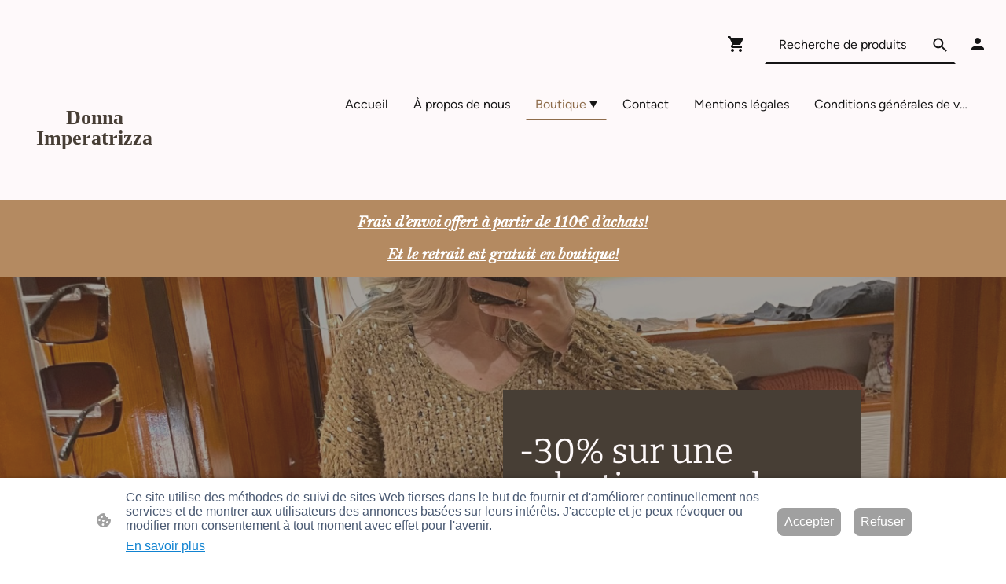

--- FILE ---
content_type: text/html; charset=UTF-8
request_url: https://www.donna-imperatrizza.com/boutique/Ceinture-bijou-anthracite-p604028014/
body_size: 32233
content:
<!DOCTYPE html PUBLIC "-//W3C//DTD XHTML 1.1//EN"
   "http://www.w3.org/TR/xhtml11/DTD/xhtml11.dtd">
<html lang="fr-FR">
<head>
	<meta charset="UTF-8" />
	<meta name="viewport" content="width=device-width, initial-scale=1" />
	<link rel="profile" href="https://gmpg.org/xfn/11" />
	<title>Boutique</title>
<meta name='robots' content='max-image-preview:large' />
	<style>img:is([sizes="auto" i], [sizes^="auto," i]) { contain-intrinsic-size: 3000px 1500px }</style>
	<link rel="alternate" type="application/rss+xml" title=" &raquo; Flux" href="https://www.donna-imperatrizza.com/feed/" />
<link rel="alternate" type="application/rss+xml" title=" &raquo; Flux des commentaires" href="https://www.donna-imperatrizza.com/comments/feed/" />
<script type="text/javascript">
/* <![CDATA[ */
window._wpemojiSettings = {"baseUrl":"https:\/\/s.w.org\/images\/core\/emoji\/15.0.3\/72x72\/","ext":".png","svgUrl":"https:\/\/s.w.org\/images\/core\/emoji\/15.0.3\/svg\/","svgExt":".svg","source":{"concatemoji":"https:\/\/www.donna-imperatrizza.com\/wp-includes\/js\/wp-emoji-release.min.js?ver=6.7.2"}};
/*! This file is auto-generated */
!function(i,n){var o,s,e;function c(e){try{var t={supportTests:e,timestamp:(new Date).valueOf()};sessionStorage.setItem(o,JSON.stringify(t))}catch(e){}}function p(e,t,n){e.clearRect(0,0,e.canvas.width,e.canvas.height),e.fillText(t,0,0);var t=new Uint32Array(e.getImageData(0,0,e.canvas.width,e.canvas.height).data),r=(e.clearRect(0,0,e.canvas.width,e.canvas.height),e.fillText(n,0,0),new Uint32Array(e.getImageData(0,0,e.canvas.width,e.canvas.height).data));return t.every(function(e,t){return e===r[t]})}function u(e,t,n){switch(t){case"flag":return n(e,"\ud83c\udff3\ufe0f\u200d\u26a7\ufe0f","\ud83c\udff3\ufe0f\u200b\u26a7\ufe0f")?!1:!n(e,"\ud83c\uddfa\ud83c\uddf3","\ud83c\uddfa\u200b\ud83c\uddf3")&&!n(e,"\ud83c\udff4\udb40\udc67\udb40\udc62\udb40\udc65\udb40\udc6e\udb40\udc67\udb40\udc7f","\ud83c\udff4\u200b\udb40\udc67\u200b\udb40\udc62\u200b\udb40\udc65\u200b\udb40\udc6e\u200b\udb40\udc67\u200b\udb40\udc7f");case"emoji":return!n(e,"\ud83d\udc26\u200d\u2b1b","\ud83d\udc26\u200b\u2b1b")}return!1}function f(e,t,n){var r="undefined"!=typeof WorkerGlobalScope&&self instanceof WorkerGlobalScope?new OffscreenCanvas(300,150):i.createElement("canvas"),a=r.getContext("2d",{willReadFrequently:!0}),o=(a.textBaseline="top",a.font="600 32px Arial",{});return e.forEach(function(e){o[e]=t(a,e,n)}),o}function t(e){var t=i.createElement("script");t.src=e,t.defer=!0,i.head.appendChild(t)}"undefined"!=typeof Promise&&(o="wpEmojiSettingsSupports",s=["flag","emoji"],n.supports={everything:!0,everythingExceptFlag:!0},e=new Promise(function(e){i.addEventListener("DOMContentLoaded",e,{once:!0})}),new Promise(function(t){var n=function(){try{var e=JSON.parse(sessionStorage.getItem(o));if("object"==typeof e&&"number"==typeof e.timestamp&&(new Date).valueOf()<e.timestamp+604800&&"object"==typeof e.supportTests)return e.supportTests}catch(e){}return null}();if(!n){if("undefined"!=typeof Worker&&"undefined"!=typeof OffscreenCanvas&&"undefined"!=typeof URL&&URL.createObjectURL&&"undefined"!=typeof Blob)try{var e="postMessage("+f.toString()+"("+[JSON.stringify(s),u.toString(),p.toString()].join(",")+"));",r=new Blob([e],{type:"text/javascript"}),a=new Worker(URL.createObjectURL(r),{name:"wpTestEmojiSupports"});return void(a.onmessage=function(e){c(n=e.data),a.terminate(),t(n)})}catch(e){}c(n=f(s,u,p))}t(n)}).then(function(e){for(var t in e)n.supports[t]=e[t],n.supports.everything=n.supports.everything&&n.supports[t],"flag"!==t&&(n.supports.everythingExceptFlag=n.supports.everythingExceptFlag&&n.supports[t]);n.supports.everythingExceptFlag=n.supports.everythingExceptFlag&&!n.supports.flag,n.DOMReady=!1,n.readyCallback=function(){n.DOMReady=!0}}).then(function(){return e}).then(function(){var e;n.supports.everything||(n.readyCallback(),(e=n.source||{}).concatemoji?t(e.concatemoji):e.wpemoji&&e.twemoji&&(t(e.twemoji),t(e.wpemoji)))}))}((window,document),window._wpemojiSettings);
/* ]]> */
</script>
<style id='wp-emoji-styles-inline-css' type='text/css'>

	img.wp-smiley, img.emoji {
		display: inline !important;
		border: none !important;
		box-shadow: none !important;
		height: 1em !important;
		width: 1em !important;
		margin: 0 0.07em !important;
		vertical-align: -0.1em !important;
		background: none !important;
		padding: 0 !important;
	}
</style>
<link rel='stylesheet' id='wp-block-library-css' href='https://www.donna-imperatrizza.com/wp-content/plugins/gutenberg/build/block-library/style.css?ver=20.7.0' type='text/css' media='all' />
<style id='classic-theme-styles-inline-css' type='text/css'>
/*! This file is auto-generated */
.wp-block-button__link{color:#fff;background-color:#32373c;border-radius:9999px;box-shadow:none;text-decoration:none;padding:calc(.667em + 2px) calc(1.333em + 2px);font-size:1.125em}.wp-block-file__button{background:#32373c;color:#fff;text-decoration:none}
</style>
<link rel='stylesheet' id='go-x-post-editor-css' href='https://www.donna-imperatrizza.com/wp-content/plugins/go-x-post-editor/src/index-fe.css?ver=1768304481' type='text/css' media='all' />
<link rel='stylesheet' id='gox-style-0-css' href='https://www.donna-imperatrizza.com/wp-content/uploads/go-x/style.css?ver=1.0.6+a9953d75da' type='text/css' media='all' />
<style id='global-styles-inline-css' type='text/css'>
:root{--wp--preset--aspect-ratio--square: 1;--wp--preset--aspect-ratio--4-3: 4/3;--wp--preset--aspect-ratio--3-4: 3/4;--wp--preset--aspect-ratio--3-2: 3/2;--wp--preset--aspect-ratio--2-3: 2/3;--wp--preset--aspect-ratio--16-9: 16/9;--wp--preset--aspect-ratio--9-16: 9/16;--wp--preset--color--black: #000000;--wp--preset--color--cyan-bluish-gray: #abb8c3;--wp--preset--color--white: #ffffff;--wp--preset--color--pale-pink: #f78da7;--wp--preset--color--vivid-red: #cf2e2e;--wp--preset--color--luminous-vivid-orange: #ff6900;--wp--preset--color--luminous-vivid-amber: #fcb900;--wp--preset--color--light-green-cyan: #7bdcb5;--wp--preset--color--vivid-green-cyan: #00d084;--wp--preset--color--pale-cyan-blue: #8ed1fc;--wp--preset--color--vivid-cyan-blue: #0693e3;--wp--preset--color--vivid-purple: #9b51e0;--wp--preset--gradient--vivid-cyan-blue-to-vivid-purple: linear-gradient(135deg,rgba(6,147,227,1) 0%,rgb(155,81,224) 100%);--wp--preset--gradient--light-green-cyan-to-vivid-green-cyan: linear-gradient(135deg,rgb(122,220,180) 0%,rgb(0,208,130) 100%);--wp--preset--gradient--luminous-vivid-amber-to-luminous-vivid-orange: linear-gradient(135deg,rgba(252,185,0,1) 0%,rgba(255,105,0,1) 100%);--wp--preset--gradient--luminous-vivid-orange-to-vivid-red: linear-gradient(135deg,rgba(255,105,0,1) 0%,rgb(207,46,46) 100%);--wp--preset--gradient--very-light-gray-to-cyan-bluish-gray: linear-gradient(135deg,rgb(238,238,238) 0%,rgb(169,184,195) 100%);--wp--preset--gradient--cool-to-warm-spectrum: linear-gradient(135deg,rgb(74,234,220) 0%,rgb(151,120,209) 20%,rgb(207,42,186) 40%,rgb(238,44,130) 60%,rgb(251,105,98) 80%,rgb(254,248,76) 100%);--wp--preset--gradient--blush-light-purple: linear-gradient(135deg,rgb(255,206,236) 0%,rgb(152,150,240) 100%);--wp--preset--gradient--blush-bordeaux: linear-gradient(135deg,rgb(254,205,165) 0%,rgb(254,45,45) 50%,rgb(107,0,62) 100%);--wp--preset--gradient--luminous-dusk: linear-gradient(135deg,rgb(255,203,112) 0%,rgb(199,81,192) 50%,rgb(65,88,208) 100%);--wp--preset--gradient--pale-ocean: linear-gradient(135deg,rgb(255,245,203) 0%,rgb(182,227,212) 50%,rgb(51,167,181) 100%);--wp--preset--gradient--electric-grass: linear-gradient(135deg,rgb(202,248,128) 0%,rgb(113,206,126) 100%);--wp--preset--gradient--midnight: linear-gradient(135deg,rgb(2,3,129) 0%,rgb(40,116,252) 100%);--wp--preset--font-size--small: 13px;--wp--preset--font-size--medium: 20px;--wp--preset--font-size--large: 36px;--wp--preset--font-size--x-large: 42px;--wp--preset--spacing--20: 0.44rem;--wp--preset--spacing--30: 0.67rem;--wp--preset--spacing--40: 1rem;--wp--preset--spacing--50: 1.5rem;--wp--preset--spacing--60: 2.25rem;--wp--preset--spacing--70: 3.38rem;--wp--preset--spacing--80: 5.06rem;--wp--preset--shadow--natural: 6px 6px 9px rgba(0, 0, 0, 0.2);--wp--preset--shadow--deep: 12px 12px 50px rgba(0, 0, 0, 0.4);--wp--preset--shadow--sharp: 6px 6px 0px rgba(0, 0, 0, 0.2);--wp--preset--shadow--outlined: 6px 6px 0px -3px rgba(255, 255, 255, 1), 6px 6px rgba(0, 0, 0, 1);--wp--preset--shadow--crisp: 6px 6px 0px rgba(0, 0, 0, 1);}:where(.is-layout-flex){gap: 0.5em;}:where(.is-layout-grid){gap: 0.5em;}body .is-layout-flex{display: flex;}.is-layout-flex{flex-wrap: wrap;align-items: center;}.is-layout-flex > :is(*, div){margin: 0;}body .is-layout-grid{display: grid;}.is-layout-grid > :is(*, div){margin: 0;}:where(.wp-block-columns.is-layout-flex){gap: 2em;}:where(.wp-block-columns.is-layout-grid){gap: 2em;}:where(.wp-block-post-template.is-layout-flex){gap: 1.25em;}:where(.wp-block-post-template.is-layout-grid){gap: 1.25em;}.has-black-color{color: var(--wp--preset--color--black) !important;}.has-cyan-bluish-gray-color{color: var(--wp--preset--color--cyan-bluish-gray) !important;}.has-white-color{color: var(--wp--preset--color--white) !important;}.has-pale-pink-color{color: var(--wp--preset--color--pale-pink) !important;}.has-vivid-red-color{color: var(--wp--preset--color--vivid-red) !important;}.has-luminous-vivid-orange-color{color: var(--wp--preset--color--luminous-vivid-orange) !important;}.has-luminous-vivid-amber-color{color: var(--wp--preset--color--luminous-vivid-amber) !important;}.has-light-green-cyan-color{color: var(--wp--preset--color--light-green-cyan) !important;}.has-vivid-green-cyan-color{color: var(--wp--preset--color--vivid-green-cyan) !important;}.has-pale-cyan-blue-color{color: var(--wp--preset--color--pale-cyan-blue) !important;}.has-vivid-cyan-blue-color{color: var(--wp--preset--color--vivid-cyan-blue) !important;}.has-vivid-purple-color{color: var(--wp--preset--color--vivid-purple) !important;}.has-black-background-color{background-color: var(--wp--preset--color--black) !important;}.has-cyan-bluish-gray-background-color{background-color: var(--wp--preset--color--cyan-bluish-gray) !important;}.has-white-background-color{background-color: var(--wp--preset--color--white) !important;}.has-pale-pink-background-color{background-color: var(--wp--preset--color--pale-pink) !important;}.has-vivid-red-background-color{background-color: var(--wp--preset--color--vivid-red) !important;}.has-luminous-vivid-orange-background-color{background-color: var(--wp--preset--color--luminous-vivid-orange) !important;}.has-luminous-vivid-amber-background-color{background-color: var(--wp--preset--color--luminous-vivid-amber) !important;}.has-light-green-cyan-background-color{background-color: var(--wp--preset--color--light-green-cyan) !important;}.has-vivid-green-cyan-background-color{background-color: var(--wp--preset--color--vivid-green-cyan) !important;}.has-pale-cyan-blue-background-color{background-color: var(--wp--preset--color--pale-cyan-blue) !important;}.has-vivid-cyan-blue-background-color{background-color: var(--wp--preset--color--vivid-cyan-blue) !important;}.has-vivid-purple-background-color{background-color: var(--wp--preset--color--vivid-purple) !important;}.has-black-border-color{border-color: var(--wp--preset--color--black) !important;}.has-cyan-bluish-gray-border-color{border-color: var(--wp--preset--color--cyan-bluish-gray) !important;}.has-white-border-color{border-color: var(--wp--preset--color--white) !important;}.has-pale-pink-border-color{border-color: var(--wp--preset--color--pale-pink) !important;}.has-vivid-red-border-color{border-color: var(--wp--preset--color--vivid-red) !important;}.has-luminous-vivid-orange-border-color{border-color: var(--wp--preset--color--luminous-vivid-orange) !important;}.has-luminous-vivid-amber-border-color{border-color: var(--wp--preset--color--luminous-vivid-amber) !important;}.has-light-green-cyan-border-color{border-color: var(--wp--preset--color--light-green-cyan) !important;}.has-vivid-green-cyan-border-color{border-color: var(--wp--preset--color--vivid-green-cyan) !important;}.has-pale-cyan-blue-border-color{border-color: var(--wp--preset--color--pale-cyan-blue) !important;}.has-vivid-cyan-blue-border-color{border-color: var(--wp--preset--color--vivid-cyan-blue) !important;}.has-vivid-purple-border-color{border-color: var(--wp--preset--color--vivid-purple) !important;}.has-vivid-cyan-blue-to-vivid-purple-gradient-background{background: var(--wp--preset--gradient--vivid-cyan-blue-to-vivid-purple) !important;}.has-light-green-cyan-to-vivid-green-cyan-gradient-background{background: var(--wp--preset--gradient--light-green-cyan-to-vivid-green-cyan) !important;}.has-luminous-vivid-amber-to-luminous-vivid-orange-gradient-background{background: var(--wp--preset--gradient--luminous-vivid-amber-to-luminous-vivid-orange) !important;}.has-luminous-vivid-orange-to-vivid-red-gradient-background{background: var(--wp--preset--gradient--luminous-vivid-orange-to-vivid-red) !important;}.has-very-light-gray-to-cyan-bluish-gray-gradient-background{background: var(--wp--preset--gradient--very-light-gray-to-cyan-bluish-gray) !important;}.has-cool-to-warm-spectrum-gradient-background{background: var(--wp--preset--gradient--cool-to-warm-spectrum) !important;}.has-blush-light-purple-gradient-background{background: var(--wp--preset--gradient--blush-light-purple) !important;}.has-blush-bordeaux-gradient-background{background: var(--wp--preset--gradient--blush-bordeaux) !important;}.has-luminous-dusk-gradient-background{background: var(--wp--preset--gradient--luminous-dusk) !important;}.has-pale-ocean-gradient-background{background: var(--wp--preset--gradient--pale-ocean) !important;}.has-electric-grass-gradient-background{background: var(--wp--preset--gradient--electric-grass) !important;}.has-midnight-gradient-background{background: var(--wp--preset--gradient--midnight) !important;}.has-small-font-size{font-size: var(--wp--preset--font-size--small) !important;}.has-medium-font-size{font-size: var(--wp--preset--font-size--medium) !important;}.has-large-font-size{font-size: var(--wp--preset--font-size--large) !important;}.has-x-large-font-size{font-size: var(--wp--preset--font-size--x-large) !important;}
:where(.wp-block-columns.is-layout-flex){gap: 2em;}:where(.wp-block-columns.is-layout-grid){gap: 2em;}
:root :where(.wp-block-pullquote){font-size: 1.5em;line-height: 1.6;}
:where(.wp-block-post-template.is-layout-flex){gap: 1.25em;}:where(.wp-block-post-template.is-layout-grid){gap: 1.25em;}
</style>
<script type="text/javascript" src="https://www.donna-imperatrizza.com/wp-content/plugins/gutenberg/build/hooks/index.min.js?ver=84e753e2b66eb7028d38" id="wp-hooks-js"></script>
<script type="text/javascript" src="https://www.donna-imperatrizza.com/wp-content/plugins/gutenberg/build/i18n/index.min.js?ver=bd5a2533e717a1043151" id="wp-i18n-js"></script>
<script type="text/javascript" id="wp-i18n-js-after">
/* <![CDATA[ */
wp.i18n.setLocaleData( { 'text direction\u0004ltr': [ 'ltr' ] } );
/* ]]> */
</script>
<link rel="https://api.w.org/" href="https://www.donna-imperatrizza.com/wp-json/" /><link rel="alternate" title="JSON" type="application/json" href="https://www.donna-imperatrizza.com/wp-json/wp/v2/pages/298" /><link rel="EditURI" type="application/rsd+xml" title="RSD" href="https://www.donna-imperatrizza.com/xmlrpc.php?rsd" />
<meta name="generator" content="MyWebsite NOW" />
<link rel="canonical" href="https://www.donna-imperatrizza.com/boutique/Ceinture-bijou-anthracite-p604028014/" />
<link rel='shortlink' href='https://www.donna-imperatrizza.com/?p=298' />
<link rel="alternate" title="oEmbed (JSON)" type="application/json+oembed" href="https://www.donna-imperatrizza.com/wp-json/oembed/1.0/embed?url=https%3A%2F%2Fwww.donna-imperatrizza.com%2Fboutique%2F" />
<link rel="alternate" title="oEmbed (XML)" type="text/xml+oembed" href="https://www.donna-imperatrizza.com/wp-json/oembed/1.0/embed?url=https%3A%2F%2Fwww.donna-imperatrizza.com%2Fboutique%2F&#038;format=xml" />
				<script>
					window.goxwpDeployment=true;
				</script>
	<script type="application/ld+json">
                    {"@context":"https://schema.org","@type":"LocalBusiness","address":{"@type":"PostalAddress","addressLocality":"Cannes","streetAddress":"4 Rue Tony Allard"},"telephone":"+33 638 393354","logo":"/-_-/resources/images/files/a2f1b52a-688c-489c-8f43-46062de032e8/eabcca86-de5e-480d-b116-0b87924eb3e8?o=rs:fill:1170:1331:1:1/g:sm/","url":"https://donna-imperatrizza.com","longitude":7.024568299999999,"latitude":43.5520992,"name":"Donna Imperatrizza ","sameAs":["","","","","","",""],"openingHours":{"weekDays":["Mo ","Tu 10:00-18:00","We 10:00-18:00","Th 10:00-18:00","Fr 10:00-18:00","Sa 10:00-18:00","Su "],"timeFormat":"24"},"email":"donna.imperatrizza@gmail.com","founder":"De Pianelli Véronique"}
                </script><meta  property="og:image" content="https://donna-imperatrizza.com/wp-content/uploads/go-x/u/eabcca86-de5e-480d-b116-0b87924eb3e8/image.jpg"/><link rel="shortcut icon" href="/wp-content/uploads/go-x/u/641b9001-4cd7-40a6-aa54-e9001c411842/w16,h16,rtfit,bg,el1,ex1,fico/image.ico?v=1768918333061" type="image/x-icon" /><link rel="icon" href="/wp-content/uploads/go-x/u/641b9001-4cd7-40a6-aa54-e9001c411842/w16,h16,rtfit,bg,el1,ex1,fico/image.ico?v=1768918333061" type="image/x-icon" /><link rel="apple-touch-icon" sizes="180x180" href="/wp-content/uploads/go-x/u/641b9001-4cd7-40a6-aa54-e9001c411842/w180,h180,rtfit,bgdde1e5,el1,ex1,fpng/image.png?v=1768918333061" type="image/png" /><link rel="icon" type="image/png" sizes="32x32" href="/wp-content/uploads/go-x/u/641b9001-4cd7-40a6-aa54-e9001c411842/w32,h32,rtfit,bg,el1,ex1,fpng/image.png?v=1768918333061" type="image/png" /><link rel="icon" type="image/png" sizes="192x192" href="/wp-content/uploads/go-x/u/641b9001-4cd7-40a6-aa54-e9001c411842/w192,h192,rtfit,bg,el1,ex1,fpng/image.png?v=1768918333061" type="image/png" /><link rel="icon" type="image/png" sizes="16x16" href="/wp-content/uploads/go-x/u/641b9001-4cd7-40a6-aa54-e9001c411842/w16,h16,rtfit,bg,el1,ex1,fpng/image.png?v=1768918333061" type="image/png" />		<style type="text/css" id="wp-custom-css">
			@font-face{src:url(/wp-content/themes/gox/public/fonts/Bitter-latin_latin-ext-100.eot);src:local("Bitter Thin"),local("Bitter-Thin");src:url(/wp-content/themes/gox/public/fonts/Bitter-latin_latin-ext-100.eot?#iefix) format("embedded-opentype");src:url(/wp-content/themes/gox/public/fonts/Bitter-latin_latin-ext-100.woff2) format("woff2");src:url(/wp-content/themes/gox/public/fonts/Bitter-latin_latin-ext-100.woff) format("woff");src:url(/wp-content/themes/gox/public/fonts/Bitter-latin_latin-ext-100.ttf) format("truetype");src:url(/wp-content/themes/gox/public/fonts/Bitter-latin_latin-ext-100.svg#Bitter) format("svg");font-family:Bitter;font-style:normal;font-weight:100;src:url(/wp-content/themes/gox/public/fonts/Bitter-latin_latin-ext-100.woff) format("woff")}@font-face{src:url(/wp-content/themes/gox/public/fonts/Bitter-latin_latin-ext-100italic.eot);src:local("Bitter ThinItalic"),local("Bitter-ThinItalic");src:url(/wp-content/themes/gox/public/fonts/Bitter-latin_latin-ext-100italic.eot?#iefix) format("embedded-opentype");src:url(/wp-content/themes/gox/public/fonts/Bitter-latin_latin-ext-100italic.woff2) format("woff2");src:url(/wp-content/themes/gox/public/fonts/Bitter-latin_latin-ext-100italic.woff) format("woff");src:url(/wp-content/themes/gox/public/fonts/Bitter-latin_latin-ext-100italic.ttf) format("truetype");src:url(/wp-content/themes/gox/public/fonts/Bitter-latin_latin-ext-100italic.svg#Bitter) format("svg");font-family:Bitter;font-style:italic;font-weight:100;src:url(/wp-content/themes/gox/public/fonts/Bitter-latin_latin-ext-100italic.woff) format("woff")}@font-face{src:url(/wp-content/themes/gox/public/fonts/Bitter-latin_latin-ext-200.eot);src:local("Bitter ExtraLight"),local("Bitter-ExtraLight");src:url(/wp-content/themes/gox/public/fonts/Bitter-latin_latin-ext-200.eot?#iefix) format("embedded-opentype");src:url(/wp-content/themes/gox/public/fonts/Bitter-latin_latin-ext-200.woff2) format("woff2");src:url(/wp-content/themes/gox/public/fonts/Bitter-latin_latin-ext-200.woff) format("woff");src:url(/wp-content/themes/gox/public/fonts/Bitter-latin_latin-ext-200.ttf) format("truetype");src:url(/wp-content/themes/gox/public/fonts/Bitter-latin_latin-ext-200.svg#Bitter) format("svg");font-family:Bitter;font-style:normal;font-weight:200;src:url(/wp-content/themes/gox/public/fonts/Bitter-latin_latin-ext-200.woff) format("woff")}@font-face{src:url(/wp-content/themes/gox/public/fonts/Bitter-latin_latin-ext-200italic.eot);src:local("Bitter ExtraLightItalic"),local("Bitter-ExtraLightItalic");src:url(/wp-content/themes/gox/public/fonts/Bitter-latin_latin-ext-200italic.eot?#iefix) format("embedded-opentype");src:url(/wp-content/themes/gox/public/fonts/Bitter-latin_latin-ext-200italic.woff2) format("woff2");src:url(/wp-content/themes/gox/public/fonts/Bitter-latin_latin-ext-200italic.woff) format("woff");src:url(/wp-content/themes/gox/public/fonts/Bitter-latin_latin-ext-200italic.ttf) format("truetype");src:url(/wp-content/themes/gox/public/fonts/Bitter-latin_latin-ext-200italic.svg#Bitter) format("svg");font-family:Bitter;font-style:italic;font-weight:200;src:url(/wp-content/themes/gox/public/fonts/Bitter-latin_latin-ext-200italic.woff) format("woff")}@font-face{src:url(/wp-content/themes/gox/public/fonts/Bitter-latin_latin-ext-300.eot);src:local("Bitter Light"),local("Bitter-Light");src:url(/wp-content/themes/gox/public/fonts/Bitter-latin_latin-ext-300.eot?#iefix) format("embedded-opentype");src:url(/wp-content/themes/gox/public/fonts/Bitter-latin_latin-ext-300.woff2) format("woff2");src:url(/wp-content/themes/gox/public/fonts/Bitter-latin_latin-ext-300.woff) format("woff");src:url(/wp-content/themes/gox/public/fonts/Bitter-latin_latin-ext-300.ttf) format("truetype");src:url(/wp-content/themes/gox/public/fonts/Bitter-latin_latin-ext-300.svg#Bitter) format("svg");font-family:Bitter;font-style:normal;font-weight:300;src:url(/wp-content/themes/gox/public/fonts/Bitter-latin_latin-ext-300.woff) format("woff")}@font-face{src:url(/wp-content/themes/gox/public/fonts/Bitter-latin_latin-ext-300italic.eot);src:local("Bitter LightItalic"),local("Bitter-LightItalic");src:url(/wp-content/themes/gox/public/fonts/Bitter-latin_latin-ext-300italic.eot?#iefix) format("embedded-opentype");src:url(/wp-content/themes/gox/public/fonts/Bitter-latin_latin-ext-300italic.woff2) format("woff2");src:url(/wp-content/themes/gox/public/fonts/Bitter-latin_latin-ext-300italic.woff) format("woff");src:url(/wp-content/themes/gox/public/fonts/Bitter-latin_latin-ext-300italic.ttf) format("truetype");src:url(/wp-content/themes/gox/public/fonts/Bitter-latin_latin-ext-300italic.svg#Bitter) format("svg");font-family:Bitter;font-style:italic;font-weight:300;src:url(/wp-content/themes/gox/public/fonts/Bitter-latin_latin-ext-300italic.woff) format("woff")}@font-face{src:url(/wp-content/themes/gox/public/fonts/Bitter-latin_latin-ext-regular.eot);src:local("Bitter Regular"),local("Bitter-Regular");src:url(/wp-content/themes/gox/public/fonts/Bitter-latin_latin-ext-regular.eot?#iefix) format("embedded-opentype");src:url(/wp-content/themes/gox/public/fonts/Bitter-latin_latin-ext-regular.woff2) format("woff2");src:url(/wp-content/themes/gox/public/fonts/Bitter-latin_latin-ext-regular.woff) format("woff");src:url(/wp-content/themes/gox/public/fonts/Bitter-latin_latin-ext-regular.ttf) format("truetype");src:url(/wp-content/themes/gox/public/fonts/Bitter-latin_latin-ext-regular.svg#Bitter) format("svg");font-family:Bitter;font-style:normal;font-weight:400;src:url(/wp-content/themes/gox/public/fonts/Bitter-latin_latin-ext-regular.woff) format("woff")}@font-face{src:url(/wp-content/themes/gox/public/fonts/Bitter-latin_latin-ext-italic.eot);src:local("Bitter Italic"),local("Bitter-Italic");src:url(/wp-content/themes/gox/public/fonts/Bitter-latin_latin-ext-italic.eot?#iefix) format("embedded-opentype");src:url(/wp-content/themes/gox/public/fonts/Bitter-latin_latin-ext-italic.woff2) format("woff2");src:url(/wp-content/themes/gox/public/fonts/Bitter-latin_latin-ext-italic.woff) format("woff");src:url(/wp-content/themes/gox/public/fonts/Bitter-latin_latin-ext-italic.ttf) format("truetype");src:url(/wp-content/themes/gox/public/fonts/Bitter-latin_latin-ext-italic.svg#Bitter) format("svg");font-family:Bitter;font-style:italic;font-weight:400;src:url(/wp-content/themes/gox/public/fonts/Bitter-latin_latin-ext-italic.woff) format("woff")}@font-face{src:url(/wp-content/themes/gox/public/fonts/Bitter-latin_latin-ext-500.eot);src:local("Bitter Medium"),local("Bitter-Medium");src:url(/wp-content/themes/gox/public/fonts/Bitter-latin_latin-ext-500.eot?#iefix) format("embedded-opentype");src:url(/wp-content/themes/gox/public/fonts/Bitter-latin_latin-ext-500.woff2) format("woff2");src:url(/wp-content/themes/gox/public/fonts/Bitter-latin_latin-ext-500.woff) format("woff");src:url(/wp-content/themes/gox/public/fonts/Bitter-latin_latin-ext-500.ttf) format("truetype");src:url(/wp-content/themes/gox/public/fonts/Bitter-latin_latin-ext-500.svg#Bitter) format("svg");font-family:Bitter;font-style:normal;font-weight:500;src:url(/wp-content/themes/gox/public/fonts/Bitter-latin_latin-ext-500.woff) format("woff")}@font-face{src:url(/wp-content/themes/gox/public/fonts/Bitter-latin_latin-ext-500italic.eot);src:local("Bitter MediumItalic"),local("Bitter-MediumItalic");src:url(/wp-content/themes/gox/public/fonts/Bitter-latin_latin-ext-500italic.eot?#iefix) format("embedded-opentype");src:url(/wp-content/themes/gox/public/fonts/Bitter-latin_latin-ext-500italic.woff2) format("woff2");src:url(/wp-content/themes/gox/public/fonts/Bitter-latin_latin-ext-500italic.woff) format("woff");src:url(/wp-content/themes/gox/public/fonts/Bitter-latin_latin-ext-500italic.ttf) format("truetype");src:url(/wp-content/themes/gox/public/fonts/Bitter-latin_latin-ext-500italic.svg#Bitter) format("svg");font-family:Bitter;font-style:italic;font-weight:500;src:url(/wp-content/themes/gox/public/fonts/Bitter-latin_latin-ext-500italic.woff) format("woff")}@font-face{src:url(/wp-content/themes/gox/public/fonts/Bitter-latin_latin-ext-600.eot);src:local("Bitter SemiBold"),local("Bitter-SemiBold");src:url(/wp-content/themes/gox/public/fonts/Bitter-latin_latin-ext-600.eot?#iefix) format("embedded-opentype");src:url(/wp-content/themes/gox/public/fonts/Bitter-latin_latin-ext-600.woff2) format("woff2");src:url(/wp-content/themes/gox/public/fonts/Bitter-latin_latin-ext-600.woff) format("woff");src:url(/wp-content/themes/gox/public/fonts/Bitter-latin_latin-ext-600.ttf) format("truetype");src:url(/wp-content/themes/gox/public/fonts/Bitter-latin_latin-ext-600.svg#Bitter) format("svg");font-family:Bitter;font-style:normal;font-weight:600;src:url(/wp-content/themes/gox/public/fonts/Bitter-latin_latin-ext-600.woff) format("woff")}@font-face{src:url(/wp-content/themes/gox/public/fonts/Bitter-latin_latin-ext-600italic.eot);src:local("Bitter SemiBoldItalic"),local("Bitter-SemiBoldItalic");src:url(/wp-content/themes/gox/public/fonts/Bitter-latin_latin-ext-600italic.eot?#iefix) format("embedded-opentype");src:url(/wp-content/themes/gox/public/fonts/Bitter-latin_latin-ext-600italic.woff2) format("woff2");src:url(/wp-content/themes/gox/public/fonts/Bitter-latin_latin-ext-600italic.woff) format("woff");src:url(/wp-content/themes/gox/public/fonts/Bitter-latin_latin-ext-600italic.ttf) format("truetype");src:url(/wp-content/themes/gox/public/fonts/Bitter-latin_latin-ext-600italic.svg#Bitter) format("svg");font-family:Bitter;font-style:italic;font-weight:600;src:url(/wp-content/themes/gox/public/fonts/Bitter-latin_latin-ext-600italic.woff) format("woff")}@font-face{src:url(/wp-content/themes/gox/public/fonts/Bitter-latin_latin-ext-700.eot);src:local("Bitter Bold"),local("Bitter-Bold");src:url(/wp-content/themes/gox/public/fonts/Bitter-latin_latin-ext-700.eot?#iefix) format("embedded-opentype");src:url(/wp-content/themes/gox/public/fonts/Bitter-latin_latin-ext-700.woff2) format("woff2");src:url(/wp-content/themes/gox/public/fonts/Bitter-latin_latin-ext-700.woff) format("woff");src:url(/wp-content/themes/gox/public/fonts/Bitter-latin_latin-ext-700.ttf) format("truetype");src:url(/wp-content/themes/gox/public/fonts/Bitter-latin_latin-ext-700.svg#Bitter) format("svg");font-family:Bitter;font-style:normal;font-weight:700;src:url(/wp-content/themes/gox/public/fonts/Bitter-latin_latin-ext-700.woff) format("woff")}@font-face{src:url(/wp-content/themes/gox/public/fonts/Bitter-latin_latin-ext-700italic.eot);src:local("Bitter BoldItalic"),local("Bitter-BoldItalic");src:url(/wp-content/themes/gox/public/fonts/Bitter-latin_latin-ext-700italic.eot?#iefix) format("embedded-opentype");src:url(/wp-content/themes/gox/public/fonts/Bitter-latin_latin-ext-700italic.woff2) format("woff2");src:url(/wp-content/themes/gox/public/fonts/Bitter-latin_latin-ext-700italic.woff) format("woff");src:url(/wp-content/themes/gox/public/fonts/Bitter-latin_latin-ext-700italic.ttf) format("truetype");src:url(/wp-content/themes/gox/public/fonts/Bitter-latin_latin-ext-700italic.svg#Bitter) format("svg");font-family:Bitter;font-style:italic;font-weight:700;src:url(/wp-content/themes/gox/public/fonts/Bitter-latin_latin-ext-700italic.woff) format("woff")}@font-face{src:url(/wp-content/themes/gox/public/fonts/Bitter-latin_latin-ext-800.eot);src:local("Bitter ExtraBold"),local("Bitter-ExtraBold");src:url(/wp-content/themes/gox/public/fonts/Bitter-latin_latin-ext-800.eot?#iefix) format("embedded-opentype");src:url(/wp-content/themes/gox/public/fonts/Bitter-latin_latin-ext-800.woff2) format("woff2");src:url(/wp-content/themes/gox/public/fonts/Bitter-latin_latin-ext-800.woff) format("woff");src:url(/wp-content/themes/gox/public/fonts/Bitter-latin_latin-ext-800.ttf) format("truetype");src:url(/wp-content/themes/gox/public/fonts/Bitter-latin_latin-ext-800.svg#Bitter) format("svg");font-family:Bitter;font-style:normal;font-weight:800;src:url(/wp-content/themes/gox/public/fonts/Bitter-latin_latin-ext-800.woff) format("woff")}@font-face{src:url(/wp-content/themes/gox/public/fonts/Bitter-latin_latin-ext-800italic.eot);src:local("Bitter ExtraBoldItalic"),local("Bitter-ExtraBoldItalic");src:url(/wp-content/themes/gox/public/fonts/Bitter-latin_latin-ext-800italic.eot?#iefix) format("embedded-opentype");src:url(/wp-content/themes/gox/public/fonts/Bitter-latin_latin-ext-800italic.woff2) format("woff2");src:url(/wp-content/themes/gox/public/fonts/Bitter-latin_latin-ext-800italic.woff) format("woff");src:url(/wp-content/themes/gox/public/fonts/Bitter-latin_latin-ext-800italic.ttf) format("truetype");src:url(/wp-content/themes/gox/public/fonts/Bitter-latin_latin-ext-800italic.svg#Bitter) format("svg");font-family:Bitter;font-style:italic;font-weight:800;src:url(/wp-content/themes/gox/public/fonts/Bitter-latin_latin-ext-800italic.woff) format("woff")}@font-face{src:url(/wp-content/themes/gox/public/fonts/Bitter-latin_latin-ext-900.eot);src:local("Bitter Black"),local("Bitter-Black");src:url(/wp-content/themes/gox/public/fonts/Bitter-latin_latin-ext-900.eot?#iefix) format("embedded-opentype");src:url(/wp-content/themes/gox/public/fonts/Bitter-latin_latin-ext-900.woff2) format("woff2");src:url(/wp-content/themes/gox/public/fonts/Bitter-latin_latin-ext-900.woff) format("woff");src:url(/wp-content/themes/gox/public/fonts/Bitter-latin_latin-ext-900.ttf) format("truetype");src:url(/wp-content/themes/gox/public/fonts/Bitter-latin_latin-ext-900.svg#Bitter) format("svg");font-family:Bitter;font-style:normal;font-weight:900;src:url(/wp-content/themes/gox/public/fonts/Bitter-latin_latin-ext-900.woff) format("woff")}@font-face{src:url(/wp-content/themes/gox/public/fonts/Bitter-latin_latin-ext-900italic.eot);src:local("Bitter BlackItalic"),local("Bitter-BlackItalic");src:url(/wp-content/themes/gox/public/fonts/Bitter-latin_latin-ext-900italic.eot?#iefix) format("embedded-opentype");src:url(/wp-content/themes/gox/public/fonts/Bitter-latin_latin-ext-900italic.woff2) format("woff2");src:url(/wp-content/themes/gox/public/fonts/Bitter-latin_latin-ext-900italic.woff) format("woff");src:url(/wp-content/themes/gox/public/fonts/Bitter-latin_latin-ext-900italic.ttf) format("truetype");src:url(/wp-content/themes/gox/public/fonts/Bitter-latin_latin-ext-900italic.svg#Bitter) format("svg");font-family:Bitter;font-style:italic;font-weight:900;src:url(/wp-content/themes/gox/public/fonts/Bitter-latin_latin-ext-900italic.woff) format("woff")}@font-face{src:url(/wp-content/themes/gox/public/fonts/Figtree-latin_latin-ext-300.eot);src:local("Figtree Light"),local("Figtree-Light");src:url(/wp-content/themes/gox/public/fonts/Figtree-latin_latin-ext-300.eot?#iefix) format("embedded-opentype");src:url(/wp-content/themes/gox/public/fonts/Figtree-latin_latin-ext-300.woff2) format("woff2");src:url(/wp-content/themes/gox/public/fonts/Figtree-latin_latin-ext-300.woff) format("woff");src:url(/wp-content/themes/gox/public/fonts/Figtree-latin_latin-ext-300.ttf) format("truetype");src:url(/wp-content/themes/gox/public/fonts/Figtree-latin_latin-ext-300.svg#Figtree) format("svg");font-family:Figtree;font-style:normal;font-weight:300;src:url(/wp-content/themes/gox/public/fonts/Figtree-latin_latin-ext-300.woff) format("woff")}@font-face{src:url(/wp-content/themes/gox/public/fonts/Figtree-latin_latin-ext-300italic.eot);src:local("Figtree LightItalic"),local("Figtree-LightItalic");src:url(/wp-content/themes/gox/public/fonts/Figtree-latin_latin-ext-300italic.eot?#iefix) format("embedded-opentype");src:url(/wp-content/themes/gox/public/fonts/Figtree-latin_latin-ext-300italic.woff2) format("woff2");src:url(/wp-content/themes/gox/public/fonts/Figtree-latin_latin-ext-300italic.woff) format("woff");src:url(/wp-content/themes/gox/public/fonts/Figtree-latin_latin-ext-300italic.ttf) format("truetype");src:url(/wp-content/themes/gox/public/fonts/Figtree-latin_latin-ext-300italic.svg#Figtree) format("svg");font-family:Figtree;font-style:italic;font-weight:300;src:url(/wp-content/themes/gox/public/fonts/Figtree-latin_latin-ext-300italic.woff) format("woff")}@font-face{src:url(/wp-content/themes/gox/public/fonts/Figtree-latin_latin-ext-regular.eot);src:local("Figtree Regular"),local("Figtree-Regular");src:url(/wp-content/themes/gox/public/fonts/Figtree-latin_latin-ext-regular.eot?#iefix) format("embedded-opentype");src:url(/wp-content/themes/gox/public/fonts/Figtree-latin_latin-ext-regular.woff2) format("woff2");src:url(/wp-content/themes/gox/public/fonts/Figtree-latin_latin-ext-regular.woff) format("woff");src:url(/wp-content/themes/gox/public/fonts/Figtree-latin_latin-ext-regular.ttf) format("truetype");src:url(/wp-content/themes/gox/public/fonts/Figtree-latin_latin-ext-regular.svg#Figtree) format("svg");font-family:Figtree;font-style:normal;font-weight:400;src:url(/wp-content/themes/gox/public/fonts/Figtree-latin_latin-ext-regular.woff) format("woff")}@font-face{src:url(/wp-content/themes/gox/public/fonts/Figtree-latin_latin-ext-italic.eot);src:local("Figtree Italic"),local("Figtree-Italic");src:url(/wp-content/themes/gox/public/fonts/Figtree-latin_latin-ext-italic.eot?#iefix) format("embedded-opentype");src:url(/wp-content/themes/gox/public/fonts/Figtree-latin_latin-ext-italic.woff2) format("woff2");src:url(/wp-content/themes/gox/public/fonts/Figtree-latin_latin-ext-italic.woff) format("woff");src:url(/wp-content/themes/gox/public/fonts/Figtree-latin_latin-ext-italic.ttf) format("truetype");src:url(/wp-content/themes/gox/public/fonts/Figtree-latin_latin-ext-italic.svg#Figtree) format("svg");font-family:Figtree;font-style:italic;font-weight:400;src:url(/wp-content/themes/gox/public/fonts/Figtree-latin_latin-ext-italic.woff) format("woff")}@font-face{src:url(/wp-content/themes/gox/public/fonts/Figtree-latin_latin-ext-500.eot);src:local("Figtree Medium"),local("Figtree-Medium");src:url(/wp-content/themes/gox/public/fonts/Figtree-latin_latin-ext-500.eot?#iefix) format("embedded-opentype");src:url(/wp-content/themes/gox/public/fonts/Figtree-latin_latin-ext-500.woff2) format("woff2");src:url(/wp-content/themes/gox/public/fonts/Figtree-latin_latin-ext-500.woff) format("woff");src:url(/wp-content/themes/gox/public/fonts/Figtree-latin_latin-ext-500.ttf) format("truetype");src:url(/wp-content/themes/gox/public/fonts/Figtree-latin_latin-ext-500.svg#Figtree) format("svg");font-family:Figtree;font-style:normal;font-weight:500;src:url(/wp-content/themes/gox/public/fonts/Figtree-latin_latin-ext-500.woff) format("woff")}@font-face{src:url(/wp-content/themes/gox/public/fonts/Figtree-latin_latin-ext-500italic.eot);src:local("Figtree MediumItalic"),local("Figtree-MediumItalic");src:url(/wp-content/themes/gox/public/fonts/Figtree-latin_latin-ext-500italic.eot?#iefix) format("embedded-opentype");src:url(/wp-content/themes/gox/public/fonts/Figtree-latin_latin-ext-500italic.woff2) format("woff2");src:url(/wp-content/themes/gox/public/fonts/Figtree-latin_latin-ext-500italic.woff) format("woff");src:url(/wp-content/themes/gox/public/fonts/Figtree-latin_latin-ext-500italic.ttf) format("truetype");src:url(/wp-content/themes/gox/public/fonts/Figtree-latin_latin-ext-500italic.svg#Figtree) format("svg");font-family:Figtree;font-style:italic;font-weight:500;src:url(/wp-content/themes/gox/public/fonts/Figtree-latin_latin-ext-500italic.woff) format("woff")}@font-face{src:url(/wp-content/themes/gox/public/fonts/Figtree-latin_latin-ext-600.eot);src:local("Figtree SemiBold"),local("Figtree-SemiBold");src:url(/wp-content/themes/gox/public/fonts/Figtree-latin_latin-ext-600.eot?#iefix) format("embedded-opentype");src:url(/wp-content/themes/gox/public/fonts/Figtree-latin_latin-ext-600.woff2) format("woff2");src:url(/wp-content/themes/gox/public/fonts/Figtree-latin_latin-ext-600.woff) format("woff");src:url(/wp-content/themes/gox/public/fonts/Figtree-latin_latin-ext-600.ttf) format("truetype");src:url(/wp-content/themes/gox/public/fonts/Figtree-latin_latin-ext-600.svg#Figtree) format("svg");font-family:Figtree;font-style:normal;font-weight:600;src:url(/wp-content/themes/gox/public/fonts/Figtree-latin_latin-ext-600.woff) format("woff")}@font-face{src:url(/wp-content/themes/gox/public/fonts/Figtree-latin_latin-ext-600italic.eot);src:local("Figtree SemiBoldItalic"),local("Figtree-SemiBoldItalic");src:url(/wp-content/themes/gox/public/fonts/Figtree-latin_latin-ext-600italic.eot?#iefix) format("embedded-opentype");src:url(/wp-content/themes/gox/public/fonts/Figtree-latin_latin-ext-600italic.woff2) format("woff2");src:url(/wp-content/themes/gox/public/fonts/Figtree-latin_latin-ext-600italic.woff) format("woff");src:url(/wp-content/themes/gox/public/fonts/Figtree-latin_latin-ext-600italic.ttf) format("truetype");src:url(/wp-content/themes/gox/public/fonts/Figtree-latin_latin-ext-600italic.svg#Figtree) format("svg");font-family:Figtree;font-style:italic;font-weight:600;src:url(/wp-content/themes/gox/public/fonts/Figtree-latin_latin-ext-600italic.woff) format("woff")}@font-face{src:url(/wp-content/themes/gox/public/fonts/Figtree-latin_latin-ext-700.eot);src:local("Figtree Bold"),local("Figtree-Bold");src:url(/wp-content/themes/gox/public/fonts/Figtree-latin_latin-ext-700.eot?#iefix) format("embedded-opentype");src:url(/wp-content/themes/gox/public/fonts/Figtree-latin_latin-ext-700.woff2) format("woff2");src:url(/wp-content/themes/gox/public/fonts/Figtree-latin_latin-ext-700.woff) format("woff");src:url(/wp-content/themes/gox/public/fonts/Figtree-latin_latin-ext-700.ttf) format("truetype");src:url(/wp-content/themes/gox/public/fonts/Figtree-latin_latin-ext-700.svg#Figtree) format("svg");font-family:Figtree;font-style:normal;font-weight:700;src:url(/wp-content/themes/gox/public/fonts/Figtree-latin_latin-ext-700.woff) format("woff")}@font-face{src:url(/wp-content/themes/gox/public/fonts/Figtree-latin_latin-ext-700italic.eot);src:local("Figtree BoldItalic"),local("Figtree-BoldItalic");src:url(/wp-content/themes/gox/public/fonts/Figtree-latin_latin-ext-700italic.eot?#iefix) format("embedded-opentype");src:url(/wp-content/themes/gox/public/fonts/Figtree-latin_latin-ext-700italic.woff2) format("woff2");src:url(/wp-content/themes/gox/public/fonts/Figtree-latin_latin-ext-700italic.woff) format("woff");src:url(/wp-content/themes/gox/public/fonts/Figtree-latin_latin-ext-700italic.ttf) format("truetype");src:url(/wp-content/themes/gox/public/fonts/Figtree-latin_latin-ext-700italic.svg#Figtree) format("svg");font-family:Figtree;font-style:italic;font-weight:700;src:url(/wp-content/themes/gox/public/fonts/Figtree-latin_latin-ext-700italic.woff) format("woff")}@font-face{src:url(/wp-content/themes/gox/public/fonts/Figtree-latin_latin-ext-800.eot);src:local("Figtree ExtraBold"),local("Figtree-ExtraBold");src:url(/wp-content/themes/gox/public/fonts/Figtree-latin_latin-ext-800.eot?#iefix) format("embedded-opentype");src:url(/wp-content/themes/gox/public/fonts/Figtree-latin_latin-ext-800.woff2) format("woff2");src:url(/wp-content/themes/gox/public/fonts/Figtree-latin_latin-ext-800.woff) format("woff");src:url(/wp-content/themes/gox/public/fonts/Figtree-latin_latin-ext-800.ttf) format("truetype");src:url(/wp-content/themes/gox/public/fonts/Figtree-latin_latin-ext-800.svg#Figtree) format("svg");font-family:Figtree;font-style:normal;font-weight:800;src:url(/wp-content/themes/gox/public/fonts/Figtree-latin_latin-ext-800.woff) format("woff")}@font-face{src:url(/wp-content/themes/gox/public/fonts/Figtree-latin_latin-ext-800italic.eot);src:local("Figtree ExtraBoldItalic"),local("Figtree-ExtraBoldItalic");src:url(/wp-content/themes/gox/public/fonts/Figtree-latin_latin-ext-800italic.eot?#iefix) format("embedded-opentype");src:url(/wp-content/themes/gox/public/fonts/Figtree-latin_latin-ext-800italic.woff2) format("woff2");src:url(/wp-content/themes/gox/public/fonts/Figtree-latin_latin-ext-800italic.woff) format("woff");src:url(/wp-content/themes/gox/public/fonts/Figtree-latin_latin-ext-800italic.ttf) format("truetype");src:url(/wp-content/themes/gox/public/fonts/Figtree-latin_latin-ext-800italic.svg#Figtree) format("svg");font-family:Figtree;font-style:italic;font-weight:800;src:url(/wp-content/themes/gox/public/fonts/Figtree-latin_latin-ext-800italic.woff) format("woff")}@font-face{src:url(/wp-content/themes/gox/public/fonts/Figtree-latin_latin-ext-900.eot);src:local("Figtree Black"),local("Figtree-Black");src:url(/wp-content/themes/gox/public/fonts/Figtree-latin_latin-ext-900.eot?#iefix) format("embedded-opentype");src:url(/wp-content/themes/gox/public/fonts/Figtree-latin_latin-ext-900.woff2) format("woff2");src:url(/wp-content/themes/gox/public/fonts/Figtree-latin_latin-ext-900.woff) format("woff");src:url(/wp-content/themes/gox/public/fonts/Figtree-latin_latin-ext-900.ttf) format("truetype");src:url(/wp-content/themes/gox/public/fonts/Figtree-latin_latin-ext-900.svg#Figtree) format("svg");font-family:Figtree;font-style:normal;font-weight:900;src:url(/wp-content/themes/gox/public/fonts/Figtree-latin_latin-ext-900.woff) format("woff")}@font-face{src:url(/wp-content/themes/gox/public/fonts/Figtree-latin_latin-ext-900italic.eot);src:local("Figtree BlackItalic"),local("Figtree-BlackItalic");src:url(/wp-content/themes/gox/public/fonts/Figtree-latin_latin-ext-900italic.eot?#iefix) format("embedded-opentype");src:url(/wp-content/themes/gox/public/fonts/Figtree-latin_latin-ext-900italic.woff2) format("woff2");src:url(/wp-content/themes/gox/public/fonts/Figtree-latin_latin-ext-900italic.woff) format("woff");src:url(/wp-content/themes/gox/public/fonts/Figtree-latin_latin-ext-900italic.ttf) format("truetype");src:url(/wp-content/themes/gox/public/fonts/Figtree-latin_latin-ext-900italic.svg#Figtree) format("svg");font-family:Figtree;font-style:italic;font-weight:900;src:url(/wp-content/themes/gox/public/fonts/Figtree-latin_latin-ext-900italic.woff) format("woff")}@font-face{src:url(/wp-content/themes/gox/public/fonts/Bitter-latin_latin-ext-100.eot);src:local("Bitter Thin"),local("Bitter-Thin");src:url(/wp-content/themes/gox/public/fonts/Bitter-latin_latin-ext-100.eot?#iefix) format("embedded-opentype");src:url(/wp-content/themes/gox/public/fonts/Bitter-latin_latin-ext-100.woff2) format("woff2");src:url(/wp-content/themes/gox/public/fonts/Bitter-latin_latin-ext-100.woff) format("woff");src:url(/wp-content/themes/gox/public/fonts/Bitter-latin_latin-ext-100.ttf) format("truetype");src:url(/wp-content/themes/gox/public/fonts/Bitter-latin_latin-ext-100.svg#Bitter) format("svg");font-family:Bitter;font-style:normal;font-weight:100;src:url(/wp-content/themes/gox/public/fonts/Bitter-latin_latin-ext-100.woff) format("woff")}@font-face{src:url(/wp-content/themes/gox/public/fonts/Bitter-latin_latin-ext-100italic.eot);src:local("Bitter ThinItalic"),local("Bitter-ThinItalic");src:url(/wp-content/themes/gox/public/fonts/Bitter-latin_latin-ext-100italic.eot?#iefix) format("embedded-opentype");src:url(/wp-content/themes/gox/public/fonts/Bitter-latin_latin-ext-100italic.woff2) format("woff2");src:url(/wp-content/themes/gox/public/fonts/Bitter-latin_latin-ext-100italic.woff) format("woff");src:url(/wp-content/themes/gox/public/fonts/Bitter-latin_latin-ext-100italic.ttf) format("truetype");src:url(/wp-content/themes/gox/public/fonts/Bitter-latin_latin-ext-100italic.svg#Bitter) format("svg");font-family:Bitter;font-style:italic;font-weight:100;src:url(/wp-content/themes/gox/public/fonts/Bitter-latin_latin-ext-100italic.woff) format("woff")}@font-face{src:url(/wp-content/themes/gox/public/fonts/Bitter-latin_latin-ext-200.eot);src:local("Bitter ExtraLight"),local("Bitter-ExtraLight");src:url(/wp-content/themes/gox/public/fonts/Bitter-latin_latin-ext-200.eot?#iefix) format("embedded-opentype");src:url(/wp-content/themes/gox/public/fonts/Bitter-latin_latin-ext-200.woff2) format("woff2");src:url(/wp-content/themes/gox/public/fonts/Bitter-latin_latin-ext-200.woff) format("woff");src:url(/wp-content/themes/gox/public/fonts/Bitter-latin_latin-ext-200.ttf) format("truetype");src:url(/wp-content/themes/gox/public/fonts/Bitter-latin_latin-ext-200.svg#Bitter) format("svg");font-family:Bitter;font-style:normal;font-weight:200;src:url(/wp-content/themes/gox/public/fonts/Bitter-latin_latin-ext-200.woff) format("woff")}@font-face{src:url(/wp-content/themes/gox/public/fonts/Bitter-latin_latin-ext-200italic.eot);src:local("Bitter ExtraLightItalic"),local("Bitter-ExtraLightItalic");src:url(/wp-content/themes/gox/public/fonts/Bitter-latin_latin-ext-200italic.eot?#iefix) format("embedded-opentype");src:url(/wp-content/themes/gox/public/fonts/Bitter-latin_latin-ext-200italic.woff2) format("woff2");src:url(/wp-content/themes/gox/public/fonts/Bitter-latin_latin-ext-200italic.woff) format("woff");src:url(/wp-content/themes/gox/public/fonts/Bitter-latin_latin-ext-200italic.ttf) format("truetype");src:url(/wp-content/themes/gox/public/fonts/Bitter-latin_latin-ext-200italic.svg#Bitter) format("svg");font-family:Bitter;font-style:italic;font-weight:200;src:url(/wp-content/themes/gox/public/fonts/Bitter-latin_latin-ext-200italic.woff) format("woff")}@font-face{src:url(/wp-content/themes/gox/public/fonts/Bitter-latin_latin-ext-300.eot);src:local("Bitter Light"),local("Bitter-Light");src:url(/wp-content/themes/gox/public/fonts/Bitter-latin_latin-ext-300.eot?#iefix) format("embedded-opentype");src:url(/wp-content/themes/gox/public/fonts/Bitter-latin_latin-ext-300.woff2) format("woff2");src:url(/wp-content/themes/gox/public/fonts/Bitter-latin_latin-ext-300.woff) format("woff");src:url(/wp-content/themes/gox/public/fonts/Bitter-latin_latin-ext-300.ttf) format("truetype");src:url(/wp-content/themes/gox/public/fonts/Bitter-latin_latin-ext-300.svg#Bitter) format("svg");font-family:Bitter;font-style:normal;font-weight:300;src:url(/wp-content/themes/gox/public/fonts/Bitter-latin_latin-ext-300.woff) format("woff")}@font-face{src:url(/wp-content/themes/gox/public/fonts/Bitter-latin_latin-ext-300italic.eot);src:local("Bitter LightItalic"),local("Bitter-LightItalic");src:url(/wp-content/themes/gox/public/fonts/Bitter-latin_latin-ext-300italic.eot?#iefix) format("embedded-opentype");src:url(/wp-content/themes/gox/public/fonts/Bitter-latin_latin-ext-300italic.woff2) format("woff2");src:url(/wp-content/themes/gox/public/fonts/Bitter-latin_latin-ext-300italic.woff) format("woff");src:url(/wp-content/themes/gox/public/fonts/Bitter-latin_latin-ext-300italic.ttf) format("truetype");src:url(/wp-content/themes/gox/public/fonts/Bitter-latin_latin-ext-300italic.svg#Bitter) format("svg");font-family:Bitter;font-style:italic;font-weight:300;src:url(/wp-content/themes/gox/public/fonts/Bitter-latin_latin-ext-300italic.woff) format("woff")}@font-face{src:url(/wp-content/themes/gox/public/fonts/Bitter-latin_latin-ext-regular.eot);src:local("Bitter Regular"),local("Bitter-Regular");src:url(/wp-content/themes/gox/public/fonts/Bitter-latin_latin-ext-regular.eot?#iefix) format("embedded-opentype");src:url(/wp-content/themes/gox/public/fonts/Bitter-latin_latin-ext-regular.woff2) format("woff2");src:url(/wp-content/themes/gox/public/fonts/Bitter-latin_latin-ext-regular.woff) format("woff");src:url(/wp-content/themes/gox/public/fonts/Bitter-latin_latin-ext-regular.ttf) format("truetype");src:url(/wp-content/themes/gox/public/fonts/Bitter-latin_latin-ext-regular.svg#Bitter) format("svg");font-family:Bitter;font-style:normal;font-weight:400;src:url(/wp-content/themes/gox/public/fonts/Bitter-latin_latin-ext-regular.woff) format("woff")}@font-face{src:url(/wp-content/themes/gox/public/fonts/Bitter-latin_latin-ext-italic.eot);src:local("Bitter Italic"),local("Bitter-Italic");src:url(/wp-content/themes/gox/public/fonts/Bitter-latin_latin-ext-italic.eot?#iefix) format("embedded-opentype");src:url(/wp-content/themes/gox/public/fonts/Bitter-latin_latin-ext-italic.woff2) format("woff2");src:url(/wp-content/themes/gox/public/fonts/Bitter-latin_latin-ext-italic.woff) format("woff");src:url(/wp-content/themes/gox/public/fonts/Bitter-latin_latin-ext-italic.ttf) format("truetype");src:url(/wp-content/themes/gox/public/fonts/Bitter-latin_latin-ext-italic.svg#Bitter) format("svg");font-family:Bitter;font-style:italic;font-weight:400;src:url(/wp-content/themes/gox/public/fonts/Bitter-latin_latin-ext-italic.woff) format("woff")}@font-face{src:url(/wp-content/themes/gox/public/fonts/Bitter-latin_latin-ext-500.eot);src:local("Bitter Medium"),local("Bitter-Medium");src:url(/wp-content/themes/gox/public/fonts/Bitter-latin_latin-ext-500.eot?#iefix) format("embedded-opentype");src:url(/wp-content/themes/gox/public/fonts/Bitter-latin_latin-ext-500.woff2) format("woff2");src:url(/wp-content/themes/gox/public/fonts/Bitter-latin_latin-ext-500.woff) format("woff");src:url(/wp-content/themes/gox/public/fonts/Bitter-latin_latin-ext-500.ttf) format("truetype");src:url(/wp-content/themes/gox/public/fonts/Bitter-latin_latin-ext-500.svg#Bitter) format("svg");font-family:Bitter;font-style:normal;font-weight:500;src:url(/wp-content/themes/gox/public/fonts/Bitter-latin_latin-ext-500.woff) format("woff")}@font-face{src:url(/wp-content/themes/gox/public/fonts/Bitter-latin_latin-ext-500italic.eot);src:local("Bitter MediumItalic"),local("Bitter-MediumItalic");src:url(/wp-content/themes/gox/public/fonts/Bitter-latin_latin-ext-500italic.eot?#iefix) format("embedded-opentype");src:url(/wp-content/themes/gox/public/fonts/Bitter-latin_latin-ext-500italic.woff2) format("woff2");src:url(/wp-content/themes/gox/public/fonts/Bitter-latin_latin-ext-500italic.woff) format("woff");src:url(/wp-content/themes/gox/public/fonts/Bitter-latin_latin-ext-500italic.ttf) format("truetype");src:url(/wp-content/themes/gox/public/fonts/Bitter-latin_latin-ext-500italic.svg#Bitter) format("svg");font-family:Bitter;font-style:italic;font-weight:500;src:url(/wp-content/themes/gox/public/fonts/Bitter-latin_latin-ext-500italic.woff) format("woff")}@font-face{src:url(/wp-content/themes/gox/public/fonts/Bitter-latin_latin-ext-600.eot);src:local("Bitter SemiBold"),local("Bitter-SemiBold");src:url(/wp-content/themes/gox/public/fonts/Bitter-latin_latin-ext-600.eot?#iefix) format("embedded-opentype");src:url(/wp-content/themes/gox/public/fonts/Bitter-latin_latin-ext-600.woff2) format("woff2");src:url(/wp-content/themes/gox/public/fonts/Bitter-latin_latin-ext-600.woff) format("woff");src:url(/wp-content/themes/gox/public/fonts/Bitter-latin_latin-ext-600.ttf) format("truetype");src:url(/wp-content/themes/gox/public/fonts/Bitter-latin_latin-ext-600.svg#Bitter) format("svg");font-family:Bitter;font-style:normal;font-weight:600;src:url(/wp-content/themes/gox/public/fonts/Bitter-latin_latin-ext-600.woff) format("woff")}@font-face{src:url(/wp-content/themes/gox/public/fonts/Bitter-latin_latin-ext-600italic.eot);src:local("Bitter SemiBoldItalic"),local("Bitter-SemiBoldItalic");src:url(/wp-content/themes/gox/public/fonts/Bitter-latin_latin-ext-600italic.eot?#iefix) format("embedded-opentype");src:url(/wp-content/themes/gox/public/fonts/Bitter-latin_latin-ext-600italic.woff2) format("woff2");src:url(/wp-content/themes/gox/public/fonts/Bitter-latin_latin-ext-600italic.woff) format("woff");src:url(/wp-content/themes/gox/public/fonts/Bitter-latin_latin-ext-600italic.ttf) format("truetype");src:url(/wp-content/themes/gox/public/fonts/Bitter-latin_latin-ext-600italic.svg#Bitter) format("svg");font-family:Bitter;font-style:italic;font-weight:600;src:url(/wp-content/themes/gox/public/fonts/Bitter-latin_latin-ext-600italic.woff) format("woff")}@font-face{src:url(/wp-content/themes/gox/public/fonts/Bitter-latin_latin-ext-700.eot);src:local("Bitter Bold"),local("Bitter-Bold");src:url(/wp-content/themes/gox/public/fonts/Bitter-latin_latin-ext-700.eot?#iefix) format("embedded-opentype");src:url(/wp-content/themes/gox/public/fonts/Bitter-latin_latin-ext-700.woff2) format("woff2");src:url(/wp-content/themes/gox/public/fonts/Bitter-latin_latin-ext-700.woff) format("woff");src:url(/wp-content/themes/gox/public/fonts/Bitter-latin_latin-ext-700.ttf) format("truetype");src:url(/wp-content/themes/gox/public/fonts/Bitter-latin_latin-ext-700.svg#Bitter) format("svg");font-family:Bitter;font-style:normal;font-weight:700;src:url(/wp-content/themes/gox/public/fonts/Bitter-latin_latin-ext-700.woff) format("woff")}@font-face{src:url(/wp-content/themes/gox/public/fonts/Bitter-latin_latin-ext-700italic.eot);src:local("Bitter BoldItalic"),local("Bitter-BoldItalic");src:url(/wp-content/themes/gox/public/fonts/Bitter-latin_latin-ext-700italic.eot?#iefix) format("embedded-opentype");src:url(/wp-content/themes/gox/public/fonts/Bitter-latin_latin-ext-700italic.woff2) format("woff2");src:url(/wp-content/themes/gox/public/fonts/Bitter-latin_latin-ext-700italic.woff) format("woff");src:url(/wp-content/themes/gox/public/fonts/Bitter-latin_latin-ext-700italic.ttf) format("truetype");src:url(/wp-content/themes/gox/public/fonts/Bitter-latin_latin-ext-700italic.svg#Bitter) format("svg");font-family:Bitter;font-style:italic;font-weight:700;src:url(/wp-content/themes/gox/public/fonts/Bitter-latin_latin-ext-700italic.woff) format("woff")}@font-face{src:url(/wp-content/themes/gox/public/fonts/Bitter-latin_latin-ext-800.eot);src:local("Bitter ExtraBold"),local("Bitter-ExtraBold");src:url(/wp-content/themes/gox/public/fonts/Bitter-latin_latin-ext-800.eot?#iefix) format("embedded-opentype");src:url(/wp-content/themes/gox/public/fonts/Bitter-latin_latin-ext-800.woff2) format("woff2");src:url(/wp-content/themes/gox/public/fonts/Bitter-latin_latin-ext-800.woff) format("woff");src:url(/wp-content/themes/gox/public/fonts/Bitter-latin_latin-ext-800.ttf) format("truetype");src:url(/wp-content/themes/gox/public/fonts/Bitter-latin_latin-ext-800.svg#Bitter) format("svg");font-family:Bitter;font-style:normal;font-weight:800;src:url(/wp-content/themes/gox/public/fonts/Bitter-latin_latin-ext-800.woff) format("woff")}@font-face{src:url(/wp-content/themes/gox/public/fonts/Bitter-latin_latin-ext-800italic.eot);src:local("Bitter ExtraBoldItalic"),local("Bitter-ExtraBoldItalic");src:url(/wp-content/themes/gox/public/fonts/Bitter-latin_latin-ext-800italic.eot?#iefix) format("embedded-opentype");src:url(/wp-content/themes/gox/public/fonts/Bitter-latin_latin-ext-800italic.woff2) format("woff2");src:url(/wp-content/themes/gox/public/fonts/Bitter-latin_latin-ext-800italic.woff) format("woff");src:url(/wp-content/themes/gox/public/fonts/Bitter-latin_latin-ext-800italic.ttf) format("truetype");src:url(/wp-content/themes/gox/public/fonts/Bitter-latin_latin-ext-800italic.svg#Bitter) format("svg");font-family:Bitter;font-style:italic;font-weight:800;src:url(/wp-content/themes/gox/public/fonts/Bitter-latin_latin-ext-800italic.woff) format("woff")}@font-face{src:url(/wp-content/themes/gox/public/fonts/Bitter-latin_latin-ext-900.eot);src:local("Bitter Black"),local("Bitter-Black");src:url(/wp-content/themes/gox/public/fonts/Bitter-latin_latin-ext-900.eot?#iefix) format("embedded-opentype");src:url(/wp-content/themes/gox/public/fonts/Bitter-latin_latin-ext-900.woff2) format("woff2");src:url(/wp-content/themes/gox/public/fonts/Bitter-latin_latin-ext-900.woff) format("woff");src:url(/wp-content/themes/gox/public/fonts/Bitter-latin_latin-ext-900.ttf) format("truetype");src:url(/wp-content/themes/gox/public/fonts/Bitter-latin_latin-ext-900.svg#Bitter) format("svg");font-family:Bitter;font-style:normal;font-weight:900;src:url(/wp-content/themes/gox/public/fonts/Bitter-latin_latin-ext-900.woff) format("woff")}@font-face{src:url(/wp-content/themes/gox/public/fonts/Bitter-latin_latin-ext-900italic.eot);src:local("Bitter BlackItalic"),local("Bitter-BlackItalic");src:url(/wp-content/themes/gox/public/fonts/Bitter-latin_latin-ext-900italic.eot?#iefix) format("embedded-opentype");src:url(/wp-content/themes/gox/public/fonts/Bitter-latin_latin-ext-900italic.woff2) format("woff2");src:url(/wp-content/themes/gox/public/fonts/Bitter-latin_latin-ext-900italic.woff) format("woff");src:url(/wp-content/themes/gox/public/fonts/Bitter-latin_latin-ext-900italic.ttf) format("truetype");src:url(/wp-content/themes/gox/public/fonts/Bitter-latin_latin-ext-900italic.svg#Bitter) format("svg");font-family:Bitter;font-style:italic;font-weight:900;src:url(/wp-content/themes/gox/public/fonts/Bitter-latin_latin-ext-900italic.woff) format("woff")}@font-face{src:url(/wp-content/themes/gox/public/fonts/Figtree-latin_latin-ext-300.eot);src:local("Figtree Light"),local("Figtree-Light");src:url(/wp-content/themes/gox/public/fonts/Figtree-latin_latin-ext-300.eot?#iefix) format("embedded-opentype");src:url(/wp-content/themes/gox/public/fonts/Figtree-latin_latin-ext-300.woff2) format("woff2");src:url(/wp-content/themes/gox/public/fonts/Figtree-latin_latin-ext-300.woff) format("woff");src:url(/wp-content/themes/gox/public/fonts/Figtree-latin_latin-ext-300.ttf) format("truetype");src:url(/wp-content/themes/gox/public/fonts/Figtree-latin_latin-ext-300.svg#Figtree) format("svg");font-family:Figtree;font-style:normal;font-weight:300;src:url(/wp-content/themes/gox/public/fonts/Figtree-latin_latin-ext-300.woff) format("woff")}@font-face{src:url(/wp-content/themes/gox/public/fonts/Figtree-latin_latin-ext-300italic.eot);src:local("Figtree LightItalic"),local("Figtree-LightItalic");src:url(/wp-content/themes/gox/public/fonts/Figtree-latin_latin-ext-300italic.eot?#iefix) format("embedded-opentype");src:url(/wp-content/themes/gox/public/fonts/Figtree-latin_latin-ext-300italic.woff2) format("woff2");src:url(/wp-content/themes/gox/public/fonts/Figtree-latin_latin-ext-300italic.woff) format("woff");src:url(/wp-content/themes/gox/public/fonts/Figtree-latin_latin-ext-300italic.ttf) format("truetype");src:url(/wp-content/themes/gox/public/fonts/Figtree-latin_latin-ext-300italic.svg#Figtree) format("svg");font-family:Figtree;font-style:italic;font-weight:300;src:url(/wp-content/themes/gox/public/fonts/Figtree-latin_latin-ext-300italic.woff) format("woff")}@font-face{src:url(/wp-content/themes/gox/public/fonts/Figtree-latin_latin-ext-regular.eot);src:local("Figtree Regular"),local("Figtree-Regular");src:url(/wp-content/themes/gox/public/fonts/Figtree-latin_latin-ext-regular.eot?#iefix) format("embedded-opentype");src:url(/wp-content/themes/gox/public/fonts/Figtree-latin_latin-ext-regular.woff2) format("woff2");src:url(/wp-content/themes/gox/public/fonts/Figtree-latin_latin-ext-regular.woff) format("woff");src:url(/wp-content/themes/gox/public/fonts/Figtree-latin_latin-ext-regular.ttf) format("truetype");src:url(/wp-content/themes/gox/public/fonts/Figtree-latin_latin-ext-regular.svg#Figtree) format("svg");font-family:Figtree;font-style:normal;font-weight:400;src:url(/wp-content/themes/gox/public/fonts/Figtree-latin_latin-ext-regular.woff) format("woff")}@font-face{src:url(/wp-content/themes/gox/public/fonts/Figtree-latin_latin-ext-italic.eot);src:local("Figtree Italic"),local("Figtree-Italic");src:url(/wp-content/themes/gox/public/fonts/Figtree-latin_latin-ext-italic.eot?#iefix) format("embedded-opentype");src:url(/wp-content/themes/gox/public/fonts/Figtree-latin_latin-ext-italic.woff2) format("woff2");src:url(/wp-content/themes/gox/public/fonts/Figtree-latin_latin-ext-italic.woff) format("woff");src:url(/wp-content/themes/gox/public/fonts/Figtree-latin_latin-ext-italic.ttf) format("truetype");src:url(/wp-content/themes/gox/public/fonts/Figtree-latin_latin-ext-italic.svg#Figtree) format("svg");font-family:Figtree;font-style:italic;font-weight:400;src:url(/wp-content/themes/gox/public/fonts/Figtree-latin_latin-ext-italic.woff) format("woff")}@font-face{src:url(/wp-content/themes/gox/public/fonts/Figtree-latin_latin-ext-500.eot);src:local("Figtree Medium"),local("Figtree-Medium");src:url(/wp-content/themes/gox/public/fonts/Figtree-latin_latin-ext-500.eot?#iefix) format("embedded-opentype");src:url(/wp-content/themes/gox/public/fonts/Figtree-latin_latin-ext-500.woff2) format("woff2");src:url(/wp-content/themes/gox/public/fonts/Figtree-latin_latin-ext-500.woff) format("woff");src:url(/wp-content/themes/gox/public/fonts/Figtree-latin_latin-ext-500.ttf) format("truetype");src:url(/wp-content/themes/gox/public/fonts/Figtree-latin_latin-ext-500.svg#Figtree) format("svg");font-family:Figtree;font-style:normal;font-weight:500;src:url(/wp-content/themes/gox/public/fonts/Figtree-latin_latin-ext-500.woff) format("woff")}@font-face{src:url(/wp-content/themes/gox/public/fonts/Figtree-latin_latin-ext-500italic.eot);src:local("Figtree MediumItalic"),local("Figtree-MediumItalic");src:url(/wp-content/themes/gox/public/fonts/Figtree-latin_latin-ext-500italic.eot?#iefix) format("embedded-opentype");src:url(/wp-content/themes/gox/public/fonts/Figtree-latin_latin-ext-500italic.woff2) format("woff2");src:url(/wp-content/themes/gox/public/fonts/Figtree-latin_latin-ext-500italic.woff) format("woff");src:url(/wp-content/themes/gox/public/fonts/Figtree-latin_latin-ext-500italic.ttf) format("truetype");src:url(/wp-content/themes/gox/public/fonts/Figtree-latin_latin-ext-500italic.svg#Figtree) format("svg");font-family:Figtree;font-style:italic;font-weight:500;src:url(/wp-content/themes/gox/public/fonts/Figtree-latin_latin-ext-500italic.woff) format("woff")}@font-face{src:url(/wp-content/themes/gox/public/fonts/Figtree-latin_latin-ext-600.eot);src:local("Figtree SemiBold"),local("Figtree-SemiBold");src:url(/wp-content/themes/gox/public/fonts/Figtree-latin_latin-ext-600.eot?#iefix) format("embedded-opentype");src:url(/wp-content/themes/gox/public/fonts/Figtree-latin_latin-ext-600.woff2) format("woff2");src:url(/wp-content/themes/gox/public/fonts/Figtree-latin_latin-ext-600.woff) format("woff");src:url(/wp-content/themes/gox/public/fonts/Figtree-latin_latin-ext-600.ttf) format("truetype");src:url(/wp-content/themes/gox/public/fonts/Figtree-latin_latin-ext-600.svg#Figtree) format("svg");font-family:Figtree;font-style:normal;font-weight:600;src:url(/wp-content/themes/gox/public/fonts/Figtree-latin_latin-ext-600.woff) format("woff")}@font-face{src:url(/wp-content/themes/gox/public/fonts/Figtree-latin_latin-ext-600italic.eot);src:local("Figtree SemiBoldItalic"),local("Figtree-SemiBoldItalic");src:url(/wp-content/themes/gox/public/fonts/Figtree-latin_latin-ext-600italic.eot?#iefix) format("embedded-opentype");src:url(/wp-content/themes/gox/public/fonts/Figtree-latin_latin-ext-600italic.woff2) format("woff2");src:url(/wp-content/themes/gox/public/fonts/Figtree-latin_latin-ext-600italic.woff) format("woff");src:url(/wp-content/themes/gox/public/fonts/Figtree-latin_latin-ext-600italic.ttf) format("truetype");src:url(/wp-content/themes/gox/public/fonts/Figtree-latin_latin-ext-600italic.svg#Figtree) format("svg");font-family:Figtree;font-style:italic;font-weight:600;src:url(/wp-content/themes/gox/public/fonts/Figtree-latin_latin-ext-600italic.woff) format("woff")}@font-face{src:url(/wp-content/themes/gox/public/fonts/Figtree-latin_latin-ext-700.eot);src:local("Figtree Bold"),local("Figtree-Bold");src:url(/wp-content/themes/gox/public/fonts/Figtree-latin_latin-ext-700.eot?#iefix) format("embedded-opentype");src:url(/wp-content/themes/gox/public/fonts/Figtree-latin_latin-ext-700.woff2) format("woff2");src:url(/wp-content/themes/gox/public/fonts/Figtree-latin_latin-ext-700.woff) format("woff");src:url(/wp-content/themes/gox/public/fonts/Figtree-latin_latin-ext-700.ttf) format("truetype");src:url(/wp-content/themes/gox/public/fonts/Figtree-latin_latin-ext-700.svg#Figtree) format("svg");font-family:Figtree;font-style:normal;font-weight:700;src:url(/wp-content/themes/gox/public/fonts/Figtree-latin_latin-ext-700.woff) format("woff")}@font-face{src:url(/wp-content/themes/gox/public/fonts/Figtree-latin_latin-ext-700italic.eot);src:local("Figtree BoldItalic"),local("Figtree-BoldItalic");src:url(/wp-content/themes/gox/public/fonts/Figtree-latin_latin-ext-700italic.eot?#iefix) format("embedded-opentype");src:url(/wp-content/themes/gox/public/fonts/Figtree-latin_latin-ext-700italic.woff2) format("woff2");src:url(/wp-content/themes/gox/public/fonts/Figtree-latin_latin-ext-700italic.woff) format("woff");src:url(/wp-content/themes/gox/public/fonts/Figtree-latin_latin-ext-700italic.ttf) format("truetype");src:url(/wp-content/themes/gox/public/fonts/Figtree-latin_latin-ext-700italic.svg#Figtree) format("svg");font-family:Figtree;font-style:italic;font-weight:700;src:url(/wp-content/themes/gox/public/fonts/Figtree-latin_latin-ext-700italic.woff) format("woff")}@font-face{src:url(/wp-content/themes/gox/public/fonts/Figtree-latin_latin-ext-800.eot);src:local("Figtree ExtraBold"),local("Figtree-ExtraBold");src:url(/wp-content/themes/gox/public/fonts/Figtree-latin_latin-ext-800.eot?#iefix) format("embedded-opentype");src:url(/wp-content/themes/gox/public/fonts/Figtree-latin_latin-ext-800.woff2) format("woff2");src:url(/wp-content/themes/gox/public/fonts/Figtree-latin_latin-ext-800.woff) format("woff");src:url(/wp-content/themes/gox/public/fonts/Figtree-latin_latin-ext-800.ttf) format("truetype");src:url(/wp-content/themes/gox/public/fonts/Figtree-latin_latin-ext-800.svg#Figtree) format("svg");font-family:Figtree;font-style:normal;font-weight:800;src:url(/wp-content/themes/gox/public/fonts/Figtree-latin_latin-ext-800.woff) format("woff")}@font-face{src:url(/wp-content/themes/gox/public/fonts/Figtree-latin_latin-ext-800italic.eot);src:local("Figtree ExtraBoldItalic"),local("Figtree-ExtraBoldItalic");src:url(/wp-content/themes/gox/public/fonts/Figtree-latin_latin-ext-800italic.eot?#iefix) format("embedded-opentype");src:url(/wp-content/themes/gox/public/fonts/Figtree-latin_latin-ext-800italic.woff2) format("woff2");src:url(/wp-content/themes/gox/public/fonts/Figtree-latin_latin-ext-800italic.woff) format("woff");src:url(/wp-content/themes/gox/public/fonts/Figtree-latin_latin-ext-800italic.ttf) format("truetype");src:url(/wp-content/themes/gox/public/fonts/Figtree-latin_latin-ext-800italic.svg#Figtree) format("svg");font-family:Figtree;font-style:italic;font-weight:800;src:url(/wp-content/themes/gox/public/fonts/Figtree-latin_latin-ext-800italic.woff) format("woff")}@font-face{src:url(/wp-content/themes/gox/public/fonts/Figtree-latin_latin-ext-900.eot);src:local("Figtree Black"),local("Figtree-Black");src:url(/wp-content/themes/gox/public/fonts/Figtree-latin_latin-ext-900.eot?#iefix) format("embedded-opentype");src:url(/wp-content/themes/gox/public/fonts/Figtree-latin_latin-ext-900.woff2) format("woff2");src:url(/wp-content/themes/gox/public/fonts/Figtree-latin_latin-ext-900.woff) format("woff");src:url(/wp-content/themes/gox/public/fonts/Figtree-latin_latin-ext-900.ttf) format("truetype");src:url(/wp-content/themes/gox/public/fonts/Figtree-latin_latin-ext-900.svg#Figtree) format("svg");font-family:Figtree;font-style:normal;font-weight:900;src:url(/wp-content/themes/gox/public/fonts/Figtree-latin_latin-ext-900.woff) format("woff")}@font-face{src:url(/wp-content/themes/gox/public/fonts/Figtree-latin_latin-ext-900italic.eot);src:local("Figtree BlackItalic"),local("Figtree-BlackItalic");src:url(/wp-content/themes/gox/public/fonts/Figtree-latin_latin-ext-900italic.eot?#iefix) format("embedded-opentype");src:url(/wp-content/themes/gox/public/fonts/Figtree-latin_latin-ext-900italic.woff2) format("woff2");src:url(/wp-content/themes/gox/public/fonts/Figtree-latin_latin-ext-900italic.woff) format("woff");src:url(/wp-content/themes/gox/public/fonts/Figtree-latin_latin-ext-900italic.ttf) format("truetype");src:url(/wp-content/themes/gox/public/fonts/Figtree-latin_latin-ext-900italic.svg#Figtree) format("svg");font-family:Figtree;font-style:italic;font-weight:900;src:url(/wp-content/themes/gox/public/fonts/Figtree-latin_latin-ext-900italic.woff) format("woff")}.accessNavigationLink{font-family:'Open Sans',sans-serif;border-radius:8px;text-align:center;padding:13px 0;color:#00f;font-size:16px;font-weight:700;width:100%;top:-50px;position:absolute;text-decoration:none}.accessNavigationLink:focus-visible{top:5px;outline:2px solid #00f;outline-offset:2px;box-shadow:0 0 0 2px #fff;left:6px;width:calc(100% - 6px);position:static;display:block;margin-top:5px;margin-left:6px;background-color:#fff}.accessNavigationList{margin:0;list-style:none;padding:0;z-index:1;position:relative}.theming-theme-accent1-sticky{color:#473e35!important}.theming-theme-accent2-sticky{color:#574533!important}.theming-theme-accent3-sticky{color:#8e6c4b!important}.theming-theme-light-sticky{color:#d0356d!important}.theming-theme-dark-sticky{color:#151515!important}.theming-basic-Grey-sticky{color:#737373!important}.theming-basic-Red-sticky{color:#e0110c!important}.theming-basic-Orange-sticky{color:#b95703!important}.theming-basic-Yellow-sticky{color:#8c6f00!important}.theming-basic-Green-sticky{color:#228512!important}.theming-basic-Cyan-sticky{color:#007e96!important}.theming-basic-Blue-sticky{color:#1414c9!important}.theming-basic-Purple-sticky{color:#941196!important}.logo-a8203923-0893-47e5-b817-0b6218833713 .theming-theme-accent1{color:#473e35!important}.logo-a8203923-0893-47e5-b817-0b6218833713 .theming-theme-accent2{color:#574533!important}.logo-a8203923-0893-47e5-b817-0b6218833713 .theming-theme-accent3{color:#8e6c4b!important}.logo-a8203923-0893-47e5-b817-0b6218833713 .theming-theme-light{color:#d0356d!important}.logo-a8203923-0893-47e5-b817-0b6218833713 .theming-theme-dark{color:#151515!important}.logo-a8203923-0893-47e5-b817-0b6218833713 .theming-basic-Grey{color:#737373!important}.logo-a8203923-0893-47e5-b817-0b6218833713 .theming-basic-Red{color:#e0110c!important}.logo-a8203923-0893-47e5-b817-0b6218833713 .theming-basic-Orange{color:#b95703!important}.logo-a8203923-0893-47e5-b817-0b6218833713 .theming-basic-Yellow{color:#8c6f00!important}.logo-a8203923-0893-47e5-b817-0b6218833713 .theming-basic-Green{color:#228512!important}.logo-a8203923-0893-47e5-b817-0b6218833713 .theming-basic-Cyan{color:#007e96!important}.logo-a8203923-0893-47e5-b817-0b6218833713 .theming-basic-Blue{color:#1414c9!important}.logo-a8203923-0893-47e5-b817-0b6218833713 .theming-basic-Purple{color:#941196!important}@media (min-width:0px) and (max-width:767.95px){.module-container-4e2375cf-a974-4959-b625-2273bd4ba2d4{display:none!important}}@media (min-width:768px) and (max-width:1023.95px){.module-container-4e2375cf-a974-4959-b625-2273bd4ba2d4{display:none!important}}.downloadWarningOverlay{position:fixed;z-index:1000;left:0;top:0;width:100%;height:100%;background-color:rgba(0,0,0,.65);display:none}.showElement{display:block}.downloadWarningModal{background-color:#fff;position:fixed;left:50%;top:50%;transform:translate(-50%,-50%);max-width:480px;width:calc(100% - 10px);padding:24px 36px;pointer-events:none;opacity:0;transition:all .3s ease-in-out;z-index:1001;border-radius:8px}.showModal{opacity:1;pointer-events:auto}.downladWarningBtnContainer{margin-top:24px;display:flex;justify-content:center}.downladWarningBtnContainer a:focus,.downladWarningBtnContainer button:focus{outline:2px solid #00f;outline-offset:2px;box-shadow:0 0 0 2px #fff}.downladWarningBtn{min-width:60px;cursor:pointer;display:inline-block;padding:9px 18px;font-size:14px;margin-top:8px;word-break:break-word;font-weight:400;border-radius:5px;margin:0 8px;overflow-wrap:break-word;border:none;display:flex;align-items:center;position:relative}.downladWarningBtn a[data-link-type=document]{position:absolute;display:block;left:0;top:0;width:100%;height:100%}@media screen and (max-width:450px){.downladWarningBtnContainer{align-items:center;flex-direction:column-reverse}.downladWarningBtn{margin:10px;justify-content:center}}@font-face{src:url(/wp-content/themes/gox/public/fonts/LibreBaskerville-latin_latin-ext-regular.eot);src:local("LibreBaskerville Regular"),local("LibreBaskerville-Regular");src:url(/wp-content/themes/gox/public/fonts/LibreBaskerville-latin_latin-ext-regular.eot?#iefix) format("embedded-opentype");src:url(/wp-content/themes/gox/public/fonts/LibreBaskerville-latin_latin-ext-regular.woff2) format("woff2");src:url(/wp-content/themes/gox/public/fonts/LibreBaskerville-latin_latin-ext-regular.woff) format("woff");src:url(/wp-content/themes/gox/public/fonts/LibreBaskerville-latin_latin-ext-regular.ttf) format("truetype");src:url(/wp-content/themes/gox/public/fonts/LibreBaskerville-latin_latin-ext-regular.svg#LibreBaskerville) format("svg");font-family:LibreBaskerville;font-style:normal;font-weight:400;src:url(/wp-content/themes/gox/public/fonts/LibreBaskerville-latin_latin-ext-regular.woff) format("woff")}@font-face{src:url(/wp-content/themes/gox/public/fonts/LibreBaskerville-latin_latin-ext-italic.eot);src:local("LibreBaskerville Italic"),local("LibreBaskerville-Italic");src:url(/wp-content/themes/gox/public/fonts/LibreBaskerville-latin_latin-ext-italic.eot?#iefix) format("embedded-opentype");src:url(/wp-content/themes/gox/public/fonts/LibreBaskerville-latin_latin-ext-italic.woff2) format("woff2");src:url(/wp-content/themes/gox/public/fonts/LibreBaskerville-latin_latin-ext-italic.woff) format("woff");src:url(/wp-content/themes/gox/public/fonts/LibreBaskerville-latin_latin-ext-italic.ttf) format("truetype");src:url(/wp-content/themes/gox/public/fonts/LibreBaskerville-latin_latin-ext-italic.svg#LibreBaskerville) format("svg");font-family:LibreBaskerville;font-style:italic;font-weight:400;src:url(/wp-content/themes/gox/public/fonts/LibreBaskerville-latin_latin-ext-italic.woff) format("woff")}@font-face{src:url(/wp-content/themes/gox/public/fonts/LibreBaskerville-latin_latin-ext-700.eot);src:local("LibreBaskerville Bold"),local("LibreBaskerville-Bold");src:url(/wp-content/themes/gox/public/fonts/LibreBaskerville-latin_latin-ext-700.eot?#iefix) format("embedded-opentype");src:url(/wp-content/themes/gox/public/fonts/LibreBaskerville-latin_latin-ext-700.woff2) format("woff2");src:url(/wp-content/themes/gox/public/fonts/LibreBaskerville-latin_latin-ext-700.woff) format("woff");src:url(/wp-content/themes/gox/public/fonts/LibreBaskerville-latin_latin-ext-700.ttf) format("truetype");src:url(/wp-content/themes/gox/public/fonts/LibreBaskerville-latin_latin-ext-700.svg#LibreBaskerville) format("svg");font-family:LibreBaskerville;font-style:normal;font-weight:700;src:url(/wp-content/themes/gox/public/fonts/LibreBaskerville-latin_latin-ext-700.woff) format("woff")}.text-da98d0cd-b7ce-4dc0-80f5-1ba524bb49c2 .theming-theme-accent1{color:#fff!important}.text-da98d0cd-b7ce-4dc0-80f5-1ba524bb49c2 .theming-theme-accent2{color:#fff!important}.text-da98d0cd-b7ce-4dc0-80f5-1ba524bb49c2 .theming-theme-accent3{color:#fff!important}.text-da98d0cd-b7ce-4dc0-80f5-1ba524bb49c2 .theming-theme-light{color:#fff!important}.text-da98d0cd-b7ce-4dc0-80f5-1ba524bb49c2 .theming-theme-dark{color:#151515!important}.text-da98d0cd-b7ce-4dc0-80f5-1ba524bb49c2 .theming-basic-Grey{color:#fff!important}.text-da98d0cd-b7ce-4dc0-80f5-1ba524bb49c2 .theming-basic-Red{color:#fff!important}.text-da98d0cd-b7ce-4dc0-80f5-1ba524bb49c2 .theming-basic-Orange{color:#fff!important}.text-da98d0cd-b7ce-4dc0-80f5-1ba524bb49c2 .theming-basic-Yellow{color:#fff!important}.text-da98d0cd-b7ce-4dc0-80f5-1ba524bb49c2 .theming-basic-Green{color:#fff!important}.text-da98d0cd-b7ce-4dc0-80f5-1ba524bb49c2 .theming-basic-Cyan{color:#fff!important}.text-da98d0cd-b7ce-4dc0-80f5-1ba524bb49c2 .theming-basic-Blue{color:#fff!important}.text-da98d0cd-b7ce-4dc0-80f5-1ba524bb49c2 .theming-basic-Purple{color:#fff!important}@media (min-width:0px) and (max-width:767.95px){.grid-row-d2872ea9-74a9-415d-b394-464feb30e582{align-items:end!important;padding-top:400px!important}}@media (min-width:768px) and (max-width:1023.95px){.grid-row-d2872ea9-74a9-415d-b394-464feb30e582{align-items:center!important}}@media (min-width:1024px){.grid-row-d2872ea9-74a9-415d-b394-464feb30e582{align-items:center!important}}.heading-module-0b0d95a3-d8cf-4f2b-a754-52580bc83945 .theming-theme-accent1{color:#d1baa2!important}.heading-module-0b0d95a3-d8cf-4f2b-a754-52580bc83945 .theming-theme-accent2{color:#e1b68c!important}.heading-module-0b0d95a3-d8cf-4f2b-a754-52580bc83945 .theming-theme-accent3{color:#e7b484!important}.heading-module-0b0d95a3-d8cf-4f2b-a754-52580bc83945 .theming-theme-light{color:#fef9fa!important}.heading-module-0b0d95a3-d8cf-4f2b-a754-52580bc83945 .theming-theme-dark{color:#bebebe!important}.heading-module-0b0d95a3-d8cf-4f2b-a754-52580bc83945 .theming-basic-Grey{color:#bebebe!important}.heading-module-0b0d95a3-d8cf-4f2b-a754-52580bc83945 .theming-basic-Red{color:#fea7a6!important}.heading-module-0b0d95a3-d8cf-4f2b-a754-52580bc83945 .theming-basic-Orange{color:#ffa989!important}.heading-module-0b0d95a3-d8cf-4f2b-a754-52580bc83945 .theming-basic-Yellow{color:#f2c200!important}.heading-module-0b0d95a3-d8cf-4f2b-a754-52580bc83945 .theming-basic-Green{color:#3eda25!important}.heading-module-0b0d95a3-d8cf-4f2b-a754-52580bc83945 .theming-basic-Cyan{color:#00cff6!important}.heading-module-0b0d95a3-d8cf-4f2b-a754-52580bc83945 .theming-basic-Blue{color:#b8b8fc!important}.heading-module-0b0d95a3-d8cf-4f2b-a754-52580bc83945 .theming-basic-Purple{color:#fa9cfc!important}.text-10bb3701-6c2c-4909-89c1-c08f0ff24aad .theming-theme-accent1{color:#dac5b0!important}.text-10bb3701-6c2c-4909-89c1-c08f0ff24aad .theming-theme-accent2{color:#e5c2a2!important}.text-10bb3701-6c2c-4909-89c1-c08f0ff24aad .theming-theme-accent3{color:#eac19d!important}.text-10bb3701-6c2c-4909-89c1-c08f0ff24aad .theming-theme-light{color:#fef9fa!important}.text-10bb3701-6c2c-4909-89c1-c08f0ff24aad .theming-theme-dark{color:#c8c8c8!important}.text-10bb3701-6c2c-4909-89c1-c08f0ff24aad .theming-basic-Grey{color:#c8c8c8!important}.text-10bb3701-6c2c-4909-89c1-c08f0ff24aad .theming-basic-Red{color:#feb6b6!important}.text-10bb3701-6c2c-4909-89c1-c08f0ff24aad .theming-basic-Orange{color:#ffb8a0!important}.text-10bb3701-6c2c-4909-89c1-c08f0ff24aad .theming-basic-Yellow{color:#f3c300!important}.text-10bb3701-6c2c-4909-89c1-c08f0ff24aad .theming-basic-Green{color:#42e628!important}.text-10bb3701-6c2c-4909-89c1-c08f0ff24aad .theming-basic-Cyan{color:#3dd9ff!important}.text-10bb3701-6c2c-4909-89c1-c08f0ff24aad .theming-basic-Blue{color:#c3c3fc!important}.text-10bb3701-6c2c-4909-89c1-c08f0ff24aad .theming-basic-Purple{color:#fbaefd!important}@font-face{src:url(/wp-content/themes/gox/public/fonts/Figtree-latin_latin-ext-300.eot);src:local("Figtree Light"),local("Figtree-Light");src:url(/wp-content/themes/gox/public/fonts/Figtree-latin_latin-ext-300.eot?#iefix) format("embedded-opentype");src:url(/wp-content/themes/gox/public/fonts/Figtree-latin_latin-ext-300.woff2) format("woff2");src:url(/wp-content/themes/gox/public/fonts/Figtree-latin_latin-ext-300.woff) format("woff");src:url(/wp-content/themes/gox/public/fonts/Figtree-latin_latin-ext-300.ttf) format("truetype");src:url(/wp-content/themes/gox/public/fonts/Figtree-latin_latin-ext-300.svg#Figtree) format("svg");font-family:Figtree;font-style:normal;font-weight:300;src:url(/wp-content/themes/gox/public/fonts/Figtree-latin_latin-ext-300.woff) format("woff")}@font-face{src:url(/wp-content/themes/gox/public/fonts/Figtree-latin_latin-ext-300italic.eot);src:local("Figtree LightItalic"),local("Figtree-LightItalic");src:url(/wp-content/themes/gox/public/fonts/Figtree-latin_latin-ext-300italic.eot?#iefix) format("embedded-opentype");src:url(/wp-content/themes/gox/public/fonts/Figtree-latin_latin-ext-300italic.woff2) format("woff2");src:url(/wp-content/themes/gox/public/fonts/Figtree-latin_latin-ext-300italic.woff) format("woff");src:url(/wp-content/themes/gox/public/fonts/Figtree-latin_latin-ext-300italic.ttf) format("truetype");src:url(/wp-content/themes/gox/public/fonts/Figtree-latin_latin-ext-300italic.svg#Figtree) format("svg");font-family:Figtree;font-style:italic;font-weight:300;src:url(/wp-content/themes/gox/public/fonts/Figtree-latin_latin-ext-300italic.woff) format("woff")}@font-face{src:url(/wp-content/themes/gox/public/fonts/Figtree-latin_latin-ext-regular.eot);src:local("Figtree Regular"),local("Figtree-Regular");src:url(/wp-content/themes/gox/public/fonts/Figtree-latin_latin-ext-regular.eot?#iefix) format("embedded-opentype");src:url(/wp-content/themes/gox/public/fonts/Figtree-latin_latin-ext-regular.woff2) format("woff2");src:url(/wp-content/themes/gox/public/fonts/Figtree-latin_latin-ext-regular.woff) format("woff");src:url(/wp-content/themes/gox/public/fonts/Figtree-latin_latin-ext-regular.ttf) format("truetype");src:url(/wp-content/themes/gox/public/fonts/Figtree-latin_latin-ext-regular.svg#Figtree) format("svg");font-family:Figtree;font-style:normal;font-weight:400;src:url(/wp-content/themes/gox/public/fonts/Figtree-latin_latin-ext-regular.woff) format("woff")}@font-face{src:url(/wp-content/themes/gox/public/fonts/Figtree-latin_latin-ext-italic.eot);src:local("Figtree Italic"),local("Figtree-Italic");src:url(/wp-content/themes/gox/public/fonts/Figtree-latin_latin-ext-italic.eot?#iefix) format("embedded-opentype");src:url(/wp-content/themes/gox/public/fonts/Figtree-latin_latin-ext-italic.woff2) format("woff2");src:url(/wp-content/themes/gox/public/fonts/Figtree-latin_latin-ext-italic.woff) format("woff");src:url(/wp-content/themes/gox/public/fonts/Figtree-latin_latin-ext-italic.ttf) format("truetype");src:url(/wp-content/themes/gox/public/fonts/Figtree-latin_latin-ext-italic.svg#Figtree) format("svg");font-family:Figtree;font-style:italic;font-weight:400;src:url(/wp-content/themes/gox/public/fonts/Figtree-latin_latin-ext-italic.woff) format("woff")}@font-face{src:url(/wp-content/themes/gox/public/fonts/Figtree-latin_latin-ext-500.eot);src:local("Figtree Medium"),local("Figtree-Medium");src:url(/wp-content/themes/gox/public/fonts/Figtree-latin_latin-ext-500.eot?#iefix) format("embedded-opentype");src:url(/wp-content/themes/gox/public/fonts/Figtree-latin_latin-ext-500.woff2) format("woff2");src:url(/wp-content/themes/gox/public/fonts/Figtree-latin_latin-ext-500.woff) format("woff");src:url(/wp-content/themes/gox/public/fonts/Figtree-latin_latin-ext-500.ttf) format("truetype");src:url(/wp-content/themes/gox/public/fonts/Figtree-latin_latin-ext-500.svg#Figtree) format("svg");font-family:Figtree;font-style:normal;font-weight:500;src:url(/wp-content/themes/gox/public/fonts/Figtree-latin_latin-ext-500.woff) format("woff")}@font-face{src:url(/wp-content/themes/gox/public/fonts/Figtree-latin_latin-ext-500italic.eot);src:local("Figtree MediumItalic"),local("Figtree-MediumItalic");src:url(/wp-content/themes/gox/public/fonts/Figtree-latin_latin-ext-500italic.eot?#iefix) format("embedded-opentype");src:url(/wp-content/themes/gox/public/fonts/Figtree-latin_latin-ext-500italic.woff2) format("woff2");src:url(/wp-content/themes/gox/public/fonts/Figtree-latin_latin-ext-500italic.woff) format("woff");src:url(/wp-content/themes/gox/public/fonts/Figtree-latin_latin-ext-500italic.ttf) format("truetype");src:url(/wp-content/themes/gox/public/fonts/Figtree-latin_latin-ext-500italic.svg#Figtree) format("svg");font-family:Figtree;font-style:italic;font-weight:500;src:url(/wp-content/themes/gox/public/fonts/Figtree-latin_latin-ext-500italic.woff) format("woff")}@font-face{src:url(/wp-content/themes/gox/public/fonts/Figtree-latin_latin-ext-600.eot);src:local("Figtree SemiBold"),local("Figtree-SemiBold");src:url(/wp-content/themes/gox/public/fonts/Figtree-latin_latin-ext-600.eot?#iefix) format("embedded-opentype");src:url(/wp-content/themes/gox/public/fonts/Figtree-latin_latin-ext-600.woff2) format("woff2");src:url(/wp-content/themes/gox/public/fonts/Figtree-latin_latin-ext-600.woff) format("woff");src:url(/wp-content/themes/gox/public/fonts/Figtree-latin_latin-ext-600.ttf) format("truetype");src:url(/wp-content/themes/gox/public/fonts/Figtree-latin_latin-ext-600.svg#Figtree) format("svg");font-family:Figtree;font-style:normal;font-weight:600;src:url(/wp-content/themes/gox/public/fonts/Figtree-latin_latin-ext-600.woff) format("woff")}@font-face{src:url(/wp-content/themes/gox/public/fonts/Figtree-latin_latin-ext-600italic.eot);src:local("Figtree SemiBoldItalic"),local("Figtree-SemiBoldItalic");src:url(/wp-content/themes/gox/public/fonts/Figtree-latin_latin-ext-600italic.eot?#iefix) format("embedded-opentype");src:url(/wp-content/themes/gox/public/fonts/Figtree-latin_latin-ext-600italic.woff2) format("woff2");src:url(/wp-content/themes/gox/public/fonts/Figtree-latin_latin-ext-600italic.woff) format("woff");src:url(/wp-content/themes/gox/public/fonts/Figtree-latin_latin-ext-600italic.ttf) format("truetype");src:url(/wp-content/themes/gox/public/fonts/Figtree-latin_latin-ext-600italic.svg#Figtree) format("svg");font-family:Figtree;font-style:italic;font-weight:600;src:url(/wp-content/themes/gox/public/fonts/Figtree-latin_latin-ext-600italic.woff) format("woff")}@font-face{src:url(/wp-content/themes/gox/public/fonts/Figtree-latin_latin-ext-700.eot);src:local("Figtree Bold"),local("Figtree-Bold");src:url(/wp-content/themes/gox/public/fonts/Figtree-latin_latin-ext-700.eot?#iefix) format("embedded-opentype");src:url(/wp-content/themes/gox/public/fonts/Figtree-latin_latin-ext-700.woff2) format("woff2");src:url(/wp-content/themes/gox/public/fonts/Figtree-latin_latin-ext-700.woff) format("woff");src:url(/wp-content/themes/gox/public/fonts/Figtree-latin_latin-ext-700.ttf) format("truetype");src:url(/wp-content/themes/gox/public/fonts/Figtree-latin_latin-ext-700.svg#Figtree) format("svg");font-family:Figtree;font-style:normal;font-weight:700;src:url(/wp-content/themes/gox/public/fonts/Figtree-latin_latin-ext-700.woff) format("woff")}@font-face{src:url(/wp-content/themes/gox/public/fonts/Figtree-latin_latin-ext-700italic.eot);src:local("Figtree BoldItalic"),local("Figtree-BoldItalic");src:url(/wp-content/themes/gox/public/fonts/Figtree-latin_latin-ext-700italic.eot?#iefix) format("embedded-opentype");src:url(/wp-content/themes/gox/public/fonts/Figtree-latin_latin-ext-700italic.woff2) format("woff2");src:url(/wp-content/themes/gox/public/fonts/Figtree-latin_latin-ext-700italic.woff) format("woff");src:url(/wp-content/themes/gox/public/fonts/Figtree-latin_latin-ext-700italic.ttf) format("truetype");src:url(/wp-content/themes/gox/public/fonts/Figtree-latin_latin-ext-700italic.svg#Figtree) format("svg");font-family:Figtree;font-style:italic;font-weight:700;src:url(/wp-content/themes/gox/public/fonts/Figtree-latin_latin-ext-700italic.woff) format("woff")}@font-face{src:url(/wp-content/themes/gox/public/fonts/Figtree-latin_latin-ext-800.eot);src:local("Figtree ExtraBold"),local("Figtree-ExtraBold");src:url(/wp-content/themes/gox/public/fonts/Figtree-latin_latin-ext-800.eot?#iefix) format("embedded-opentype");src:url(/wp-content/themes/gox/public/fonts/Figtree-latin_latin-ext-800.woff2) format("woff2");src:url(/wp-content/themes/gox/public/fonts/Figtree-latin_latin-ext-800.woff) format("woff");src:url(/wp-content/themes/gox/public/fonts/Figtree-latin_latin-ext-800.ttf) format("truetype");src:url(/wp-content/themes/gox/public/fonts/Figtree-latin_latin-ext-800.svg#Figtree) format("svg");font-family:Figtree;font-style:normal;font-weight:800;src:url(/wp-content/themes/gox/public/fonts/Figtree-latin_latin-ext-800.woff) format("woff")}@font-face{src:url(/wp-content/themes/gox/public/fonts/Figtree-latin_latin-ext-800italic.eot);src:local("Figtree ExtraBoldItalic"),local("Figtree-ExtraBoldItalic");src:url(/wp-content/themes/gox/public/fonts/Figtree-latin_latin-ext-800italic.eot?#iefix) format("embedded-opentype");src:url(/wp-content/themes/gox/public/fonts/Figtree-latin_latin-ext-800italic.woff2) format("woff2");src:url(/wp-content/themes/gox/public/fonts/Figtree-latin_latin-ext-800italic.woff) format("woff");src:url(/wp-content/themes/gox/public/fonts/Figtree-latin_latin-ext-800italic.ttf) format("truetype");src:url(/wp-content/themes/gox/public/fonts/Figtree-latin_latin-ext-800italic.svg#Figtree) format("svg");font-family:Figtree;font-style:italic;font-weight:800;src:url(/wp-content/themes/gox/public/fonts/Figtree-latin_latin-ext-800italic.woff) format("woff")}@font-face{src:url(/wp-content/themes/gox/public/fonts/Figtree-latin_latin-ext-900.eot);src:local("Figtree Black"),local("Figtree-Black");src:url(/wp-content/themes/gox/public/fonts/Figtree-latin_latin-ext-900.eot?#iefix) format("embedded-opentype");src:url(/wp-content/themes/gox/public/fonts/Figtree-latin_latin-ext-900.woff2) format("woff2");src:url(/wp-content/themes/gox/public/fonts/Figtree-latin_latin-ext-900.woff) format("woff");src:url(/wp-content/themes/gox/public/fonts/Figtree-latin_latin-ext-900.ttf) format("truetype");src:url(/wp-content/themes/gox/public/fonts/Figtree-latin_latin-ext-900.svg#Figtree) format("svg");font-family:Figtree;font-style:normal;font-weight:900;src:url(/wp-content/themes/gox/public/fonts/Figtree-latin_latin-ext-900.woff) format("woff")}@font-face{src:url(/wp-content/themes/gox/public/fonts/Figtree-latin_latin-ext-900italic.eot);src:local("Figtree BlackItalic"),local("Figtree-BlackItalic");src:url(/wp-content/themes/gox/public/fonts/Figtree-latin_latin-ext-900italic.eot?#iefix) format("embedded-opentype");src:url(/wp-content/themes/gox/public/fonts/Figtree-latin_latin-ext-900italic.woff2) format("woff2");src:url(/wp-content/themes/gox/public/fonts/Figtree-latin_latin-ext-900italic.woff) format("woff");src:url(/wp-content/themes/gox/public/fonts/Figtree-latin_latin-ext-900italic.ttf) format("truetype");src:url(/wp-content/themes/gox/public/fonts/Figtree-latin_latin-ext-900italic.svg#Figtree) format("svg");font-family:Figtree;font-style:italic;font-weight:900;src:url(/wp-content/themes/gox/public/fonts/Figtree-latin_latin-ext-900italic.woff) format("woff")}.text-2f61f7a0-a991-43b1-b159-4767326ac12a .theming-theme-accent1{color:#dac5b0!important}.text-2f61f7a0-a991-43b1-b159-4767326ac12a .theming-theme-accent2{color:#e5c2a2!important}.text-2f61f7a0-a991-43b1-b159-4767326ac12a .theming-theme-accent3{color:#eac19d!important}.text-2f61f7a0-a991-43b1-b159-4767326ac12a .theming-theme-light{color:#fef9fa!important}.text-2f61f7a0-a991-43b1-b159-4767326ac12a .theming-theme-dark{color:#c8c8c8!important}.text-2f61f7a0-a991-43b1-b159-4767326ac12a .theming-basic-Grey{color:#c8c8c8!important}.text-2f61f7a0-a991-43b1-b159-4767326ac12a .theming-basic-Red{color:#feb6b6!important}.text-2f61f7a0-a991-43b1-b159-4767326ac12a .theming-basic-Orange{color:#ffb8a0!important}.text-2f61f7a0-a991-43b1-b159-4767326ac12a .theming-basic-Yellow{color:#f3c300!important}.text-2f61f7a0-a991-43b1-b159-4767326ac12a .theming-basic-Green{color:#42e628!important}.text-2f61f7a0-a991-43b1-b159-4767326ac12a .theming-basic-Cyan{color:#3dd9ff!important}.text-2f61f7a0-a991-43b1-b159-4767326ac12a .theming-basic-Blue{color:#c3c3fc!important}.text-2f61f7a0-a991-43b1-b159-4767326ac12a .theming-basic-Purple{color:#fbaefd!important}.text-7602860a-45d8-4643-8d60-b0cf327c394c .theming-theme-accent1{color:#dac5b0!important}.text-7602860a-45d8-4643-8d60-b0cf327c394c .theming-theme-accent2{color:#e5c2a2!important}.text-7602860a-45d8-4643-8d60-b0cf327c394c .theming-theme-accent3{color:#eac19d!important}.text-7602860a-45d8-4643-8d60-b0cf327c394c .theming-theme-light{color:#fef9fa!important}.text-7602860a-45d8-4643-8d60-b0cf327c394c .theming-theme-dark{color:#c8c8c8!important}.text-7602860a-45d8-4643-8d60-b0cf327c394c .theming-basic-Grey{color:#c8c8c8!important}.text-7602860a-45d8-4643-8d60-b0cf327c394c .theming-basic-Red{color:#feb6b6!important}.text-7602860a-45d8-4643-8d60-b0cf327c394c .theming-basic-Orange{color:#ffb8a0!important}.text-7602860a-45d8-4643-8d60-b0cf327c394c .theming-basic-Yellow{color:#f3c300!important}.text-7602860a-45d8-4643-8d60-b0cf327c394c .theming-basic-Green{color:#42e628!important}.text-7602860a-45d8-4643-8d60-b0cf327c394c .theming-basic-Cyan{color:#3dd9ff!important}.text-7602860a-45d8-4643-8d60-b0cf327c394c .theming-basic-Blue{color:#c3c3fc!important}.text-7602860a-45d8-4643-8d60-b0cf327c394c .theming-basic-Purple{color:#fbaefd!important}@media (min-width:0px) and (max-width:767.95px){.grid-row-deab2901-83ba-4b2b-aed1-9b328c2dd3e1{padding-bottom:48px!important}}@media (min-width:768px) and (max-width:1023.95px){.grid-row-deab2901-83ba-4b2b-aed1-9b328c2dd3e1{padding-bottom:48px!important}}.text-04c99707-4afc-4113-9d85-1680382f83b1 .theming-theme-accent1{color:#dac5b0!important}.text-04c99707-4afc-4113-9d85-1680382f83b1 .theming-theme-accent2{color:#e5c2a2!important}.text-04c99707-4afc-4113-9d85-1680382f83b1 .theming-theme-accent3{color:#eac19d!important}.text-04c99707-4afc-4113-9d85-1680382f83b1 .theming-theme-light{color:#fef9fa!important}.text-04c99707-4afc-4113-9d85-1680382f83b1 .theming-theme-dark{color:#c8c8c8!important}.text-04c99707-4afc-4113-9d85-1680382f83b1 .theming-basic-Grey{color:#c8c8c8!important}.text-04c99707-4afc-4113-9d85-1680382f83b1 .theming-basic-Red{color:#feb6b6!important}.text-04c99707-4afc-4113-9d85-1680382f83b1 .theming-basic-Orange{color:#ffb8a0!important}.text-04c99707-4afc-4113-9d85-1680382f83b1 .theming-basic-Yellow{color:#f3c300!important}.text-04c99707-4afc-4113-9d85-1680382f83b1 .theming-basic-Green{color:#42e628!important}.text-04c99707-4afc-4113-9d85-1680382f83b1 .theming-basic-Cyan{color:#3dd9ff!important}.text-04c99707-4afc-4113-9d85-1680382f83b1 .theming-basic-Blue{color:#c3c3fc!important}.text-04c99707-4afc-4113-9d85-1680382f83b1 .theming-basic-Purple{color:#fbaefd!important}:root{--theme-bodyBackground-color:#fef9fa;--theme-bodyText-color:#151515;--theme-h1-color:#b48a61;--theme-h2-color:#b48a61;--theme-h3-color:#b48a61;--theme-h4-color:#b48a61;--theme-h5-color:#151515;--theme-h6-color:#151515;--theme-link-color:#b48a61;--theme-button-color:#473e35;--theme-navigationActive-color:#574533;--theme-heading-font-sizes-large-h1-size:45px;--theme-heading-font-sizes-large-h2-size:37px;--theme-heading-font-sizes-large-h3-size:31px;--theme-heading-font-sizes-large-h4-size:26px;--theme-heading-font-sizes-large-h5-size:22px;--theme-heading-font-sizes-large-h6-size:18px;--theme-heading-font-sizes-small-h1-size:35px;--theme-heading-font-sizes-small-h2-size:29px;--theme-heading-font-sizes-small-h3-size:24px;--theme-heading-font-sizes-small-h4-size:20px;--theme-heading-font-sizes-small-h5-size:16px;--theme-heading-font-sizes-small-h6-size:14px;--theme-heading-font-sizes-medium-h1-size:40px;--theme-heading-font-sizes-medium-h2-size:33px;--theme-heading-font-sizes-medium-h3-size:28px;--theme-heading-font-sizes-medium-h4-size:23px;--theme-heading-font-sizes-medium-h5-size:19px;--theme-heading-font-sizes-medium-h6-size:16px;--theme-heading-font-family:Bitter;--theme-heading-font-customHeadings-h1-size:44px;--theme-heading-font-customHeadings-h1-family:Bitter;--theme-heading-font-customHeadings-h1-weight:400;--theme-heading-font-customHeadings-h1-lineHeight:1;--theme-heading-font-customHeadings-h1-letterSpacing:0px;--theme-heading-font-customHeadings-h1-capitalization:none;--theme-heading-font-customHeadings-h2-size:34px;--theme-heading-font-customHeadings-h2-family:Bitter;--theme-heading-font-customHeadings-h2-weight:400;--theme-heading-font-customHeadings-h2-lineHeight:1.1;--theme-heading-font-customHeadings-h2-letterSpacing:0px;--theme-heading-font-customHeadings-h2-capitalization:none;--theme-heading-font-customHeadings-h3-size:24px;--theme-heading-font-customHeadings-h3-family:Bitter;--theme-heading-font-customHeadings-h3-weight:400;--theme-heading-font-customHeadings-h3-lineHeight:1;--theme-heading-font-customHeadings-h3-letterSpacing:0px;--theme-heading-font-customHeadings-h3-capitalization:none;--theme-heading-font-customHeadings-h4-size:26px;--theme-heading-font-customHeadings-h4-family:Bitter;--theme-heading-font-customHeadings-h4-weight:400;--theme-heading-font-customHeadings-h4-lineHeight:1;--theme-heading-font-customHeadings-h4-letterSpacing:0px;--theme-heading-font-customHeadings-h4-capitalization:none;--theme-heading-font-customHeadings-h5-size:22px;--theme-heading-font-customHeadings-h5-family:Bitter;--theme-heading-font-customHeadings-h5-weight:400;--theme-heading-font-customHeadings-h5-lineHeight:1;--theme-heading-font-customHeadings-h5-letterSpacing:0px;--theme-heading-font-customHeadings-h5-capitalization:none;--theme-heading-font-customHeadings-h6-size:18px;--theme-heading-font-customHeadings-h6-family:Bitter;--theme-heading-font-customHeadings-h6-weight:400;--theme-heading-font-customHeadings-h6-lineHeight:1;--theme-heading-font-customHeadings-h6-letterSpacing:0px;--theme-heading-font-customHeadings-h6-capitalization:none;--theme-body-font-sizes-large-body-size:18px;--theme-body-font-sizes-large-button-size:18px;--theme-body-font-sizes-small-body-size:14px;--theme-body-font-sizes-small-button-size:14px;--theme-body-font-sizes-medium-body-size:16px;--theme-body-font-sizes-medium-button-size:16px;--theme-body-font-family:Figtree;--theme-body-font-customBody-body-size:18px;--theme-body-font-customBody-body-family:Figtree;--theme-body-font-customBody-body-weight:400;--theme-body-font-customBody-body-lineHeight:1.3;--theme-body-font-customBody-body-letterSpacing:0px;--theme-body-font-customBody-body-capitalization:none;--theme-body-font-customBody-button-size:17px;--theme-body-font-customBody-button-family:Figtree;--theme-body-font-customBody-button-weight:400;--theme-body-font-customBody-button-lineHeight:1.3;--theme-body-font-customBody-button-letterSpacing:1px;--theme-body-font-customBody-button-capitalization:none}		</style>
		</head>
<body class="page-template-default page page-id-298 no-sidebar">
	<!-- #root -->
<div id="root">
<!-- wp:go-x/page {"classes":"page-root","styles":{"u002du002dpage-background-color":"#fef9fa","u002du002dpage-color":"#151515","u002du002dtheme-fonts-pair-body-sizes-large-body-size":"18px","u002du002dtheme-fonts-pair-body-sizes-large-button-size":"18px","u002du002dtheme-fonts-pair-body-sizes-small-body-size":"14px","u002du002dtheme-fonts-pair-body-sizes-small-button-size":"14px","u002du002dtheme-fonts-pair-body-sizes-medium-body-size":"16px","u002du002dtheme-fonts-pair-body-sizes-medium-button-size":"16px","u002du002dtheme-fonts-pair-body-family":"Figtree","u002du002dtheme-fonts-pair-body-customBody-body-size":"18px","u002du002dtheme-fonts-pair-body-customBody-body-family":"Figtree","u002du002dtheme-fonts-pair-body-customBody-body-weight":"400","u002du002dtheme-fonts-pair-body-customBody-body-lineHeight":"1.3","u002du002dtheme-fonts-pair-body-customBody-body-letterSpacing":"0px","u002du002dtheme-fonts-pair-body-customBody-body-capitalization":"none","u002du002dtheme-fonts-pair-body-customBody-button-size":"17px","u002du002dtheme-fonts-pair-body-customBody-button-family":"Figtree","u002du002dtheme-fonts-pair-body-customBody-button-weight":"400","u002du002dtheme-fonts-pair-body-customBody-button-lineHeight":"1.3","u002du002dtheme-fonts-pair-body-customBody-button-letterSpacing":"1px","u002du002dtheme-fonts-pair-body-customBody-button-capitalization":"none","u002du002dtheme-fonts-pair-heading-sizes-large-h1-size":"45px","u002du002dtheme-fonts-pair-heading-sizes-large-h2-size":"37px","u002du002dtheme-fonts-pair-heading-sizes-large-h3-size":"31px","u002du002dtheme-fonts-pair-heading-sizes-large-h4-size":"26px","u002du002dtheme-fonts-pair-heading-sizes-large-h5-size":"22px","u002du002dtheme-fonts-pair-heading-sizes-large-h6-size":"18px","u002du002dtheme-fonts-pair-heading-sizes-small-h1-size":"35px","u002du002dtheme-fonts-pair-heading-sizes-small-h2-size":"29px","u002du002dtheme-fonts-pair-heading-sizes-small-h3-size":"24px","u002du002dtheme-fonts-pair-heading-sizes-small-h4-size":"20px","u002du002dtheme-fonts-pair-heading-sizes-small-h5-size":"16px","u002du002dtheme-fonts-pair-heading-sizes-small-h6-size":"14px","u002du002dtheme-fonts-pair-heading-sizes-medium-h1-size":"40px","u002du002dtheme-fonts-pair-heading-sizes-medium-h2-size":"33px","u002du002dtheme-fonts-pair-heading-sizes-medium-h3-size":"28px","u002du002dtheme-fonts-pair-heading-sizes-medium-h4-size":"23px","u002du002dtheme-fonts-pair-heading-sizes-medium-h5-size":"19px","u002du002dtheme-fonts-pair-heading-sizes-medium-h6-size":"16px","u002du002dtheme-fonts-pair-heading-family":"Bitter","u002du002dtheme-fonts-pair-heading-customHeadings-h1-size":"44px","u002du002dtheme-fonts-pair-heading-customHeadings-h1-family":"Bitter","u002du002dtheme-fonts-pair-heading-customHeadings-h1-weight":"400","u002du002dtheme-fonts-pair-heading-customHeadings-h1-lineHeight":"1","u002du002dtheme-fonts-pair-heading-customHeadings-h1-letterSpacing":"0px","u002du002dtheme-fonts-pair-heading-customHeadings-h1-capitalization":"none","u002du002dtheme-fonts-pair-heading-customHeadings-h2-size":"34px","u002du002dtheme-fonts-pair-heading-customHeadings-h2-family":"Bitter","u002du002dtheme-fonts-pair-heading-customHeadings-h2-weight":"400","u002du002dtheme-fonts-pair-heading-customHeadings-h2-lineHeight":"1.1","u002du002dtheme-fonts-pair-heading-customHeadings-h2-letterSpacing":"0px","u002du002dtheme-fonts-pair-heading-customHeadings-h2-capitalization":"none","u002du002dtheme-fonts-pair-heading-customHeadings-h3-size":"24px","u002du002dtheme-fonts-pair-heading-customHeadings-h3-family":"Bitter","u002du002dtheme-fonts-pair-heading-customHeadings-h3-weight":"400","u002du002dtheme-fonts-pair-heading-customHeadings-h3-lineHeight":"1","u002du002dtheme-fonts-pair-heading-customHeadings-h3-letterSpacing":"0px","u002du002dtheme-fonts-pair-heading-customHeadings-h3-capitalization":"none","u002du002dtheme-fonts-pair-heading-customHeadings-h4-size":"26px","u002du002dtheme-fonts-pair-heading-customHeadings-h4-family":"Bitter","u002du002dtheme-fonts-pair-heading-customHeadings-h4-weight":"400","u002du002dtheme-fonts-pair-heading-customHeadings-h4-lineHeight":"1","u002du002dtheme-fonts-pair-heading-customHeadings-h4-letterSpacing":"0px","u002du002dtheme-fonts-pair-heading-customHeadings-h4-capitalization":"none","u002du002dtheme-fonts-pair-heading-customHeadings-h5-size":"22px","u002du002dtheme-fonts-pair-heading-customHeadings-h5-family":"Bitter","u002du002dtheme-fonts-pair-heading-customHeadings-h5-weight":"400","u002du002dtheme-fonts-pair-heading-customHeadings-h5-lineHeight":"1","u002du002dtheme-fonts-pair-heading-customHeadings-h5-letterSpacing":"0px","u002du002dtheme-fonts-pair-heading-customHeadings-h5-capitalization":"none","u002du002dtheme-fonts-pair-heading-customHeadings-h6-size":"18px","u002du002dtheme-fonts-pair-heading-customHeadings-h6-family":"Bitter","u002du002dtheme-fonts-pair-heading-customHeadings-h6-weight":"400","u002du002dtheme-fonts-pair-heading-customHeadings-h6-lineHeight":"1","u002du002dtheme-fonts-pair-heading-customHeadings-h6-letterSpacing":"0px","u002du002dtheme-fonts-pair-heading-customHeadings-h6-capitalization":"none","u002du002dtheme-fonts-sizeType":"medium","u002du002dtheme-fonts-customPairs-0-id":"c9f2e377-b3c1-4237-ab03-c840397c17c5","u002du002dtheme-fonts-customPairs-0-body-sizes-large-body-size":"18px","u002du002dtheme-fonts-customPairs-0-body-sizes-large-button-size":"18px","u002du002dtheme-fonts-customPairs-0-body-sizes-small-body-size":"14px","u002du002dtheme-fonts-customPairs-0-body-sizes-small-button-size":"14px","u002du002dtheme-fonts-customPairs-0-body-sizes-medium-body-size":"16px","u002du002dtheme-fonts-customPairs-0-body-sizes-medium-button-size":"16px","u002du002dtheme-fonts-customPairs-0-body-family":"Figtree","u002du002dtheme-fonts-customPairs-0-body-customBody-body-size":"18px","u002du002dtheme-fonts-customPairs-0-body-customBody-body-family":"Figtree","u002du002dtheme-fonts-customPairs-0-body-customBody-body-weight":"400","u002du002dtheme-fonts-customPairs-0-body-customBody-body-lineHeight":"1.3","u002du002dtheme-fonts-customPairs-0-body-customBody-body-letterSpacing":"0px","u002du002dtheme-fonts-customPairs-0-body-customBody-body-capitalization":"none","u002du002dtheme-fonts-customPairs-0-body-customBody-button-size":"17px","u002du002dtheme-fonts-customPairs-0-body-customBody-button-family":"Figtree","u002du002dtheme-fonts-customPairs-0-body-customBody-button-weight":"400","u002du002dtheme-fonts-customPairs-0-body-customBody-button-lineHeight":"1.3","u002du002dtheme-fonts-customPairs-0-body-customBody-button-letterSpacing":"1px","u002du002dtheme-fonts-customPairs-0-body-customBody-button-capitalization":"none","u002du002dtheme-fonts-customPairs-0-heading-sizes-large-h1-size":"45px","u002du002dtheme-fonts-customPairs-0-heading-sizes-large-h2-size":"37px","u002du002dtheme-fonts-customPairs-0-heading-sizes-large-h3-size":"31px","u002du002dtheme-fonts-customPairs-0-heading-sizes-large-h4-size":"26px","u002du002dtheme-fonts-customPairs-0-heading-sizes-large-h5-size":"22px","u002du002dtheme-fonts-customPairs-0-heading-sizes-large-h6-size":"18px","u002du002dtheme-fonts-customPairs-0-heading-sizes-small-h1-size":"35px","u002du002dtheme-fonts-customPairs-0-heading-sizes-small-h2-size":"29px","u002du002dtheme-fonts-customPairs-0-heading-sizes-small-h3-size":"24px","u002du002dtheme-fonts-customPairs-0-heading-sizes-small-h4-size":"20px","u002du002dtheme-fonts-customPairs-0-heading-sizes-small-h5-size":"16px","u002du002dtheme-fonts-customPairs-0-heading-sizes-small-h6-size":"14px","u002du002dtheme-fonts-customPairs-0-heading-sizes-medium-h1-size":"40px","u002du002dtheme-fonts-customPairs-0-heading-sizes-medium-h2-size":"33px","u002du002dtheme-fonts-customPairs-0-heading-sizes-medium-h3-size":"28px","u002du002dtheme-fonts-customPairs-0-heading-sizes-medium-h4-size":"23px","u002du002dtheme-fonts-customPairs-0-heading-sizes-medium-h5-size":"19px","u002du002dtheme-fonts-customPairs-0-heading-sizes-medium-h6-size":"16px","u002du002dtheme-fonts-customPairs-0-heading-family":"Bitter","u002du002dtheme-fonts-customPairs-0-heading-customHeadings-h1-size":"44px","u002du002dtheme-fonts-customPairs-0-heading-customHeadings-h1-family":"Bitter","u002du002dtheme-fonts-customPairs-0-heading-customHeadings-h1-weight":"400","u002du002dtheme-fonts-customPairs-0-heading-customHeadings-h1-lineHeight":"1","u002du002dtheme-fonts-customPairs-0-heading-customHeadings-h1-letterSpacing":"0px","u002du002dtheme-fonts-customPairs-0-heading-customHeadings-h1-capitalization":"none","u002du002dtheme-fonts-customPairs-0-heading-customHeadings-h2-size":"34px","u002du002dtheme-fonts-customPairs-0-heading-customHeadings-h2-family":"Bitter","u002du002dtheme-fonts-customPairs-0-heading-customHeadings-h2-weight":"400","u002du002dtheme-fonts-customPairs-0-heading-customHeadings-h2-lineHeight":"1.1","u002du002dtheme-fonts-customPairs-0-heading-customHeadings-h2-letterSpacing":"0px","u002du002dtheme-fonts-customPairs-0-heading-customHeadings-h2-capitalization":"none","u002du002dtheme-fonts-customPairs-0-heading-customHeadings-h3-size":"24px","u002du002dtheme-fonts-customPairs-0-heading-customHeadings-h3-family":"Bitter","u002du002dtheme-fonts-customPairs-0-heading-customHeadings-h3-weight":"400","u002du002dtheme-fonts-customPairs-0-heading-customHeadings-h3-lineHeight":"1","u002du002dtheme-fonts-customPairs-0-heading-customHeadings-h3-letterSpacing":"0px","u002du002dtheme-fonts-customPairs-0-heading-customHeadings-h3-capitalization":"none","u002du002dtheme-fonts-customPairs-0-heading-customHeadings-h4-size":"26px","u002du002dtheme-fonts-customPairs-0-heading-customHeadings-h4-family":"Bitter","u002du002dtheme-fonts-customPairs-0-heading-customHeadings-h4-weight":"400","u002du002dtheme-fonts-customPairs-0-heading-customHeadings-h4-lineHeight":"1","u002du002dtheme-fonts-customPairs-0-heading-customHeadings-h4-letterSpacing":"0px","u002du002dtheme-fonts-customPairs-0-heading-customHeadings-h4-capitalization":"none","u002du002dtheme-fonts-customPairs-0-heading-customHeadings-h5-size":"22px","u002du002dtheme-fonts-customPairs-0-heading-customHeadings-h5-family":"Bitter","u002du002dtheme-fonts-customPairs-0-heading-customHeadings-h5-weight":"400","u002du002dtheme-fonts-customPairs-0-heading-customHeadings-h5-lineHeight":"1","u002du002dtheme-fonts-customPairs-0-heading-customHeadings-h5-letterSpacing":"0px","u002du002dtheme-fonts-customPairs-0-heading-customHeadings-h5-capitalization":"none","u002du002dtheme-fonts-customPairs-0-heading-customHeadings-h6-size":"18px","u002du002dtheme-fonts-customPairs-0-heading-customHeadings-h6-family":"Bitter","u002du002dtheme-fonts-customPairs-0-heading-customHeadings-h6-weight":"400","u002du002dtheme-fonts-customPairs-0-heading-customHeadings-h6-lineHeight":"1","u002du002dtheme-fonts-customPairs-0-heading-customHeadings-h6-letterSpacing":"0px","u002du002dtheme-fonts-customPairs-0-heading-customHeadings-h6-capitalization":"none","u002du002dtheme-colors-palette-dark":"#151515","u002du002dtheme-colors-palette-type":"default","u002du002dtheme-colors-palette-light":"#fef9fa","u002du002dtheme-colors-palette-accent1":"#473e35","u002du002dtheme-colors-palette-accent2":"#574533","u002du002dtheme-colors-palette-accent3":"#b48a61","u002du002dtheme-colors-contrast":"high","u002du002dtheme-colors-variation":"1px","u002du002dtheme-colors-luminosity":"light","u002du002dtheme-spacing-type":"medium","u002du002dtheme-spacing-unit":"8px","u002du002dtheme-spacing-units-large":"16px","u002du002dtheme-spacing-units-small":"4px","u002du002dtheme-spacing-units-medium":"8px","u002du002dtheme-geometry-set-name":"rectangle","u002du002dtheme-geometry-set-homepagePattern-footer-0-image-name":"rectangle","u002du002dtheme-geometry-set-homepagePattern-footer-0-section-name":"rectangle","u002du002dtheme-geometry-set-homepagePattern-header-0-image-name":"rectangle","u002du002dtheme-geometry-set-homepagePattern-header-0-section-name":"rectangle","u002du002dtheme-geometry-set-homepagePattern-content-0-image-name":"rectangle","u002du002dtheme-geometry-set-homepagePattern-content-0-section-name":"rectangle","u002du002dtheme-geometry-set-contentpagePattern-footer-0-image-name":"rectangle","u002du002dtheme-geometry-set-contentpagePattern-footer-0-section-name":"rectangle","u002du002dtheme-geometry-set-contentpagePattern-header-0-image-name":"rectangle","u002du002dtheme-geometry-set-contentpagePattern-header-0-section-name":"rectangle","u002du002dtheme-geometry-set-contentpagePattern-content-0-image-name":"rectangle","u002du002dtheme-geometry-set-contentpagePattern-content-0-section-name":"rectangle","u002du002dtheme-geometry-lastUpdated":"0px","u002du002dtheme-hyphenation":true,"u002du002dtheme-customColors-0":"#ffb000","u002du002dheading-color-h1":"#8e6c4b","u002du002dfont-family-h1":"Bitter","u002du002dfont-size-h1":"44px","u002du002dfont-weight-h1":"400","u002du002dword-wrap-h1":"break-word","u002du002doverflow-wrap-h1":"break-word","u002du002dfont-style-h1":"normal","u002du002dtext-decoration-h1":"none","u002du002dletter-spacing-h1":"0px","u002du002dline-height-h1":"1","u002du002dtext-transform-h1":"none","u002du002dheading-color-h2":"#8e6c4b","u002du002dfont-family-h2":"Bitter","u002du002dfont-size-h2":"34px","u002du002dfont-weight-h2":"400","u002du002dword-wrap-h2":"break-word","u002du002doverflow-wrap-h2":"break-word","u002du002dfont-style-h2":"normal","u002du002dtext-decoration-h2":"none","u002du002dletter-spacing-h2":"0px","u002du002dline-height-h2":"1.1","u002du002dtext-transform-h2":"none","u002du002dheading-color-h3":"#8e6c4b","u002du002dfont-family-h3":"Bitter","u002du002dfont-size-h3":"24px","u002du002dfont-weight-h3":"400","u002du002dword-wrap-h3":"break-word","u002du002doverflow-wrap-h3":"break-word","u002du002dfont-style-h3":"normal","u002du002dtext-decoration-h3":"none","u002du002dletter-spacing-h3":"0px","u002du002dline-height-h3":"1","u002du002dtext-transform-h3":"none","u002du002dheading-color-h4":"#8e6c4b","u002du002dfont-family-h4":"Bitter","u002du002dfont-size-h4":"26px","u002du002dfont-weight-h4":"400","u002du002dword-wrap-h4":"break-word","u002du002doverflow-wrap-h4":"break-word","u002du002dfont-style-h4":"normal","u002du002dtext-decoration-h4":"none","u002du002dletter-spacing-h4":"0px","u002du002dline-height-h4":"1","u002du002dtext-transform-h4":"none","u002du002dheading-color-h5":"#151515","u002du002dfont-family-h5":"Bitter","u002du002dfont-size-h5":"22px","u002du002dfont-weight-h5":"400","u002du002dword-wrap-h5":"break-word","u002du002doverflow-wrap-h5":"break-word","u002du002dfont-style-h5":"normal","u002du002dtext-decoration-h5":"none","u002du002dletter-spacing-h5":"0px","u002du002dline-height-h5":"1","u002du002dtext-transform-h5":"none","u002du002dheading-color-h6":"#151515","u002du002dfont-family-h6":"Bitter","u002du002dfont-size-h6":"18px","u002du002dfont-weight-h6":"400","u002du002dword-wrap-h6":"break-word","u002du002doverflow-wrap-h6":"break-word","u002du002dfont-style-h6":"normal","u002du002dtext-decoration-h6":"none","u002du002dletter-spacing-h6":"0px","u002du002dline-height-h6":"1","u002du002dtext-transform-h6":"none","u002du002dtext-container-color":"#151515","u002du002dtext-container-anchor-color":"#8e6c4b","u002du002dfont-family":"Figtree","u002du002dfont-size":"18px","u002du002dfont-weight":"400","u002du002dword-wrap":"break-word","u002du002doverflow-wrap":"break-word","u002du002dfont-style":"normal","u002du002dtext-decoration":"none","u002du002dletter-spacing":"0px","u002du002dline-height":"1.3","u002du002dtext-transform":"none"}} --><div id="page-root" style="--page-background-color:#fef9fa;--page-color:#151515;--theme-fonts-pair-body-sizes-large-body-size:18px;--theme-fonts-pair-body-sizes-large-button-size:18px;--theme-fonts-pair-body-sizes-small-body-size:14px;--theme-fonts-pair-body-sizes-small-button-size:14px;--theme-fonts-pair-body-sizes-medium-body-size:16px;--theme-fonts-pair-body-sizes-medium-button-size:16px;--theme-fonts-pair-body-family:Figtree;--theme-fonts-pair-body-customBody-body-size:18px;--theme-fonts-pair-body-customBody-body-family:Figtree;--theme-fonts-pair-body-customBody-body-weight:400;--theme-fonts-pair-body-customBody-body-lineHeight:1.3;--theme-fonts-pair-body-customBody-body-letterSpacing:0px;--theme-fonts-pair-body-customBody-body-capitalization:none;--theme-fonts-pair-body-customBody-button-size:17px;--theme-fonts-pair-body-customBody-button-family:Figtree;--theme-fonts-pair-body-customBody-button-weight:400;--theme-fonts-pair-body-customBody-button-lineHeight:1.3;--theme-fonts-pair-body-customBody-button-letterSpacing:1px;--theme-fonts-pair-body-customBody-button-capitalization:none;--theme-fonts-pair-heading-sizes-large-h1-size:45px;--theme-fonts-pair-heading-sizes-large-h2-size:37px;--theme-fonts-pair-heading-sizes-large-h3-size:31px;--theme-fonts-pair-heading-sizes-large-h4-size:26px;--theme-fonts-pair-heading-sizes-large-h5-size:22px;--theme-fonts-pair-heading-sizes-large-h6-size:18px;--theme-fonts-pair-heading-sizes-small-h1-size:35px;--theme-fonts-pair-heading-sizes-small-h2-size:29px;--theme-fonts-pair-heading-sizes-small-h3-size:24px;--theme-fonts-pair-heading-sizes-small-h4-size:20px;--theme-fonts-pair-heading-sizes-small-h5-size:16px;--theme-fonts-pair-heading-sizes-small-h6-size:14px;--theme-fonts-pair-heading-sizes-medium-h1-size:40px;--theme-fonts-pair-heading-sizes-medium-h2-size:33px;--theme-fonts-pair-heading-sizes-medium-h3-size:28px;--theme-fonts-pair-heading-sizes-medium-h4-size:23px;--theme-fonts-pair-heading-sizes-medium-h5-size:19px;--theme-fonts-pair-heading-sizes-medium-h6-size:16px;--theme-fonts-pair-heading-family:Bitter;--theme-fonts-pair-heading-customHeadings-h1-size:44px;--theme-fonts-pair-heading-customHeadings-h1-family:Bitter;--theme-fonts-pair-heading-customHeadings-h1-weight:400;--theme-fonts-pair-heading-customHeadings-h1-lineHeight:1;--theme-fonts-pair-heading-customHeadings-h1-letterSpacing:0px;--theme-fonts-pair-heading-customHeadings-h1-capitalization:none;--theme-fonts-pair-heading-customHeadings-h2-size:34px;--theme-fonts-pair-heading-customHeadings-h2-family:Bitter;--theme-fonts-pair-heading-customHeadings-h2-weight:400;--theme-fonts-pair-heading-customHeadings-h2-lineHeight:1.1;--theme-fonts-pair-heading-customHeadings-h2-letterSpacing:0px;--theme-fonts-pair-heading-customHeadings-h2-capitalization:none;--theme-fonts-pair-heading-customHeadings-h3-size:24px;--theme-fonts-pair-heading-customHeadings-h3-family:Bitter;--theme-fonts-pair-heading-customHeadings-h3-weight:400;--theme-fonts-pair-heading-customHeadings-h3-lineHeight:1;--theme-fonts-pair-heading-customHeadings-h3-letterSpacing:0px;--theme-fonts-pair-heading-customHeadings-h3-capitalization:none;--theme-fonts-pair-heading-customHeadings-h4-size:26px;--theme-fonts-pair-heading-customHeadings-h4-family:Bitter;--theme-fonts-pair-heading-customHeadings-h4-weight:400;--theme-fonts-pair-heading-customHeadings-h4-lineHeight:1;--theme-fonts-pair-heading-customHeadings-h4-letterSpacing:0px;--theme-fonts-pair-heading-customHeadings-h4-capitalization:none;--theme-fonts-pair-heading-customHeadings-h5-size:22px;--theme-fonts-pair-heading-customHeadings-h5-family:Bitter;--theme-fonts-pair-heading-customHeadings-h5-weight:400;--theme-fonts-pair-heading-customHeadings-h5-lineHeight:1;--theme-fonts-pair-heading-customHeadings-h5-letterSpacing:0px;--theme-fonts-pair-heading-customHeadings-h5-capitalization:none;--theme-fonts-pair-heading-customHeadings-h6-size:18px;--theme-fonts-pair-heading-customHeadings-h6-family:Bitter;--theme-fonts-pair-heading-customHeadings-h6-weight:400;--theme-fonts-pair-heading-customHeadings-h6-lineHeight:1;--theme-fonts-pair-heading-customHeadings-h6-letterSpacing:0px;--theme-fonts-pair-heading-customHeadings-h6-capitalization:none;--theme-fonts-sizeType:medium;--theme-fonts-customPairs-0-id:c9f2e377-b3c1-4237-ab03-c840397c17c5;--theme-fonts-customPairs-0-body-sizes-large-body-size:18px;--theme-fonts-customPairs-0-body-sizes-large-button-size:18px;--theme-fonts-customPairs-0-body-sizes-small-body-size:14px;--theme-fonts-customPairs-0-body-sizes-small-button-size:14px;--theme-fonts-customPairs-0-body-sizes-medium-body-size:16px;--theme-fonts-customPairs-0-body-sizes-medium-button-size:16px;--theme-fonts-customPairs-0-body-family:Figtree;--theme-fonts-customPairs-0-body-customBody-body-size:18px;--theme-fonts-customPairs-0-body-customBody-body-family:Figtree;--theme-fonts-customPairs-0-body-customBody-body-weight:400;--theme-fonts-customPairs-0-body-customBody-body-lineHeight:1.3;--theme-fonts-customPairs-0-body-customBody-body-letterSpacing:0px;--theme-fonts-customPairs-0-body-customBody-body-capitalization:none;--theme-fonts-customPairs-0-body-customBody-button-size:17px;--theme-fonts-customPairs-0-body-customBody-button-family:Figtree;--theme-fonts-customPairs-0-body-customBody-button-weight:400;--theme-fonts-customPairs-0-body-customBody-button-lineHeight:1.3;--theme-fonts-customPairs-0-body-customBody-button-letterSpacing:1px;--theme-fonts-customPairs-0-body-customBody-button-capitalization:none;--theme-fonts-customPairs-0-heading-sizes-large-h1-size:45px;--theme-fonts-customPairs-0-heading-sizes-large-h2-size:37px;--theme-fonts-customPairs-0-heading-sizes-large-h3-size:31px;--theme-fonts-customPairs-0-heading-sizes-large-h4-size:26px;--theme-fonts-customPairs-0-heading-sizes-large-h5-size:22px;--theme-fonts-customPairs-0-heading-sizes-large-h6-size:18px;--theme-fonts-customPairs-0-heading-sizes-small-h1-size:35px;--theme-fonts-customPairs-0-heading-sizes-small-h2-size:29px;--theme-fonts-customPairs-0-heading-sizes-small-h3-size:24px;--theme-fonts-customPairs-0-heading-sizes-small-h4-size:20px;--theme-fonts-customPairs-0-heading-sizes-small-h5-size:16px;--theme-fonts-customPairs-0-heading-sizes-small-h6-size:14px;--theme-fonts-customPairs-0-heading-sizes-medium-h1-size:40px;--theme-fonts-customPairs-0-heading-sizes-medium-h2-size:33px;--theme-fonts-customPairs-0-heading-sizes-medium-h3-size:28px;--theme-fonts-customPairs-0-heading-sizes-medium-h4-size:23px;--theme-fonts-customPairs-0-heading-sizes-medium-h5-size:19px;--theme-fonts-customPairs-0-heading-sizes-medium-h6-size:16px;--theme-fonts-customPairs-0-heading-family:Bitter;--theme-fonts-customPairs-0-heading-customHeadings-h1-size:44px;--theme-fonts-customPairs-0-heading-customHeadings-h1-family:Bitter;--theme-fonts-customPairs-0-heading-customHeadings-h1-weight:400;--theme-fonts-customPairs-0-heading-customHeadings-h1-lineHeight:1;--theme-fonts-customPairs-0-heading-customHeadings-h1-letterSpacing:0px;--theme-fonts-customPairs-0-heading-customHeadings-h1-capitalization:none;--theme-fonts-customPairs-0-heading-customHeadings-h2-size:34px;--theme-fonts-customPairs-0-heading-customHeadings-h2-family:Bitter;--theme-fonts-customPairs-0-heading-customHeadings-h2-weight:400;--theme-fonts-customPairs-0-heading-customHeadings-h2-lineHeight:1.1;--theme-fonts-customPairs-0-heading-customHeadings-h2-letterSpacing:0px;--theme-fonts-customPairs-0-heading-customHeadings-h2-capitalization:none;--theme-fonts-customPairs-0-heading-customHeadings-h3-size:24px;--theme-fonts-customPairs-0-heading-customHeadings-h3-family:Bitter;--theme-fonts-customPairs-0-heading-customHeadings-h3-weight:400;--theme-fonts-customPairs-0-heading-customHeadings-h3-lineHeight:1;--theme-fonts-customPairs-0-heading-customHeadings-h3-letterSpacing:0px;--theme-fonts-customPairs-0-heading-customHeadings-h3-capitalization:none;--theme-fonts-customPairs-0-heading-customHeadings-h4-size:26px;--theme-fonts-customPairs-0-heading-customHeadings-h4-family:Bitter;--theme-fonts-customPairs-0-heading-customHeadings-h4-weight:400;--theme-fonts-customPairs-0-heading-customHeadings-h4-lineHeight:1;--theme-fonts-customPairs-0-heading-customHeadings-h4-letterSpacing:0px;--theme-fonts-customPairs-0-heading-customHeadings-h4-capitalization:none;--theme-fonts-customPairs-0-heading-customHeadings-h5-size:22px;--theme-fonts-customPairs-0-heading-customHeadings-h5-family:Bitter;--theme-fonts-customPairs-0-heading-customHeadings-h5-weight:400;--theme-fonts-customPairs-0-heading-customHeadings-h5-lineHeight:1;--theme-fonts-customPairs-0-heading-customHeadings-h5-letterSpacing:0px;--theme-fonts-customPairs-0-heading-customHeadings-h5-capitalization:none;--theme-fonts-customPairs-0-heading-customHeadings-h6-size:18px;--theme-fonts-customPairs-0-heading-customHeadings-h6-family:Bitter;--theme-fonts-customPairs-0-heading-customHeadings-h6-weight:400;--theme-fonts-customPairs-0-heading-customHeadings-h6-lineHeight:1;--theme-fonts-customPairs-0-heading-customHeadings-h6-letterSpacing:0px;--theme-fonts-customPairs-0-heading-customHeadings-h6-capitalization:none;--theme-colors-palette-dark:#151515;--theme-colors-palette-type:default;--theme-colors-palette-light:#fef9fa;--theme-colors-palette-accent1:#473e35;--theme-colors-palette-accent2:#574533;--theme-colors-palette-accent3:#b48a61;--theme-colors-contrast:high;--theme-colors-variation:1px;--theme-colors-luminosity:light;--theme-spacing-type:medium;--theme-spacing-unit:8px;--theme-spacing-units-large:16px;--theme-spacing-units-small:4px;--theme-spacing-units-medium:8px;--theme-geometry-set-name:rectangle;--theme-geometry-set-homepagePattern-footer-0-image-name:rectangle;--theme-geometry-set-homepagePattern-footer-0-section-name:rectangle;--theme-geometry-set-homepagePattern-header-0-image-name:rectangle;--theme-geometry-set-homepagePattern-header-0-section-name:rectangle;--theme-geometry-set-homepagePattern-content-0-image-name:rectangle;--theme-geometry-set-homepagePattern-content-0-section-name:rectangle;--theme-geometry-set-contentpagePattern-footer-0-image-name:rectangle;--theme-geometry-set-contentpagePattern-footer-0-section-name:rectangle;--theme-geometry-set-contentpagePattern-header-0-image-name:rectangle;--theme-geometry-set-contentpagePattern-header-0-section-name:rectangle;--theme-geometry-set-contentpagePattern-content-0-image-name:rectangle;--theme-geometry-set-contentpagePattern-content-0-section-name:rectangle;--theme-geometry-lastUpdated:0px;--theme-hyphenation:;--theme-customColors-0:#ffb000;--heading-color-h1:#8e6c4b;--font-family-h1:Bitter;--font-size-h1:44px;--font-weight-h1:400;--word-wrap-h1:break-word;--overflow-wrap-h1:break-word;--font-style-h1:normal;--text-decoration-h1:none;--letter-spacing-h1:0px;--line-height-h1:1;--text-transform-h1:none;--heading-color-h2:#8e6c4b;--font-family-h2:Bitter;--font-size-h2:34px;--font-weight-h2:400;--word-wrap-h2:break-word;--overflow-wrap-h2:break-word;--font-style-h2:normal;--text-decoration-h2:none;--letter-spacing-h2:0px;--line-height-h2:1.1;--text-transform-h2:none;--heading-color-h3:#8e6c4b;--font-family-h3:Bitter;--font-size-h3:24px;--font-weight-h3:400;--word-wrap-h3:break-word;--overflow-wrap-h3:break-word;--font-style-h3:normal;--text-decoration-h3:none;--letter-spacing-h3:0px;--line-height-h3:1;--text-transform-h3:none;--heading-color-h4:#8e6c4b;--font-family-h4:Bitter;--font-size-h4:26px;--font-weight-h4:400;--word-wrap-h4:break-word;--overflow-wrap-h4:break-word;--font-style-h4:normal;--text-decoration-h4:none;--letter-spacing-h4:0px;--line-height-h4:1;--text-transform-h4:none;--heading-color-h5:#151515;--font-family-h5:Bitter;--font-size-h5:22px;--font-weight-h5:400;--word-wrap-h5:break-word;--overflow-wrap-h5:break-word;--font-style-h5:normal;--text-decoration-h5:none;--letter-spacing-h5:0px;--line-height-h5:1;--text-transform-h5:none;--heading-color-h6:#151515;--font-family-h6:Bitter;--font-size-h6:18px;--font-weight-h6:400;--word-wrap-h6:break-word;--overflow-wrap-h6:break-word;--font-style-h6:normal;--text-decoration-h6:none;--letter-spacing-h6:0px;--line-height-h6:1;--text-transform-h6:none;--text-container-color:#151515;--text-container-anchor-color:#8e6c4b;--font-family:Figtree;--font-size:18px;--font-weight:400;--word-wrap:break-word;--overflow-wrap:break-word;--font-style:normal;--text-decoration:none;--letter-spacing:0px;--line-height:1.3;--text-transform:none" class="page-root"><!-- wp:go-x/section {"section":{"id":"74211817-1a46-4053-804a-8b8057bebf72"},"rootClasses":"section section-root animated-element section-geometry section-geometry-rectangle","rootProps":{"data-zone-type":"header"},"bgClasses":"section-inner section-edge18Inner","contentClasses":"section-content","usedGeometryAttr":"rectangle","sectionSettingsStyles":{"backgroundColor":"#fef9fa","color":"#151515"},"styles":{"u002du002dheading-color-h1":"#473e35","u002du002dfont-family-h1":"Bitter","u002du002dfont-size-h1":"44px","u002du002dfont-weight-h1":"400","u002du002dword-wrap-h1":"break-word","u002du002doverflow-wrap-h1":"break-word","u002du002dfont-style-h1":"normal","u002du002dtext-decoration-h1":"none","u002du002dletter-spacing-h1":"0px","u002du002dline-height-h1":"1","u002du002dtext-transform-h1":"none","u002du002dheading-color-h2":"#473e35","u002du002dfont-family-h2":"Bitter","u002du002dfont-size-h2":"34px","u002du002dfont-weight-h2":"400","u002du002dword-wrap-h2":"break-word","u002du002doverflow-wrap-h2":"break-word","u002du002dfont-style-h2":"normal","u002du002dtext-decoration-h2":"none","u002du002dletter-spacing-h2":"0px","u002du002dline-height-h2":"1.1","u002du002dtext-transform-h2":"none","u002du002dheading-color-h3":"#473e35","u002du002dfont-family-h3":"Bitter","u002du002dfont-size-h3":"24px","u002du002dfont-weight-h3":"400","u002du002dword-wrap-h3":"break-word","u002du002doverflow-wrap-h3":"break-word","u002du002dfont-style-h3":"normal","u002du002dtext-decoration-h3":"none","u002du002dletter-spacing-h3":"0px","u002du002dline-height-h3":"1","u002du002dtext-transform-h3":"none","u002du002dheading-color-h4":"#473e35","u002du002dfont-family-h4":"Bitter","u002du002dfont-size-h4":"26px","u002du002dfont-weight-h4":"400","u002du002dword-wrap-h4":"break-word","u002du002doverflow-wrap-h4":"break-word","u002du002dfont-style-h4":"normal","u002du002dtext-decoration-h4":"none","u002du002dletter-spacing-h4":"0px","u002du002dline-height-h4":"1","u002du002dtext-transform-h4":"none","u002du002dheading-color-h5":"#151515","u002du002dfont-family-h5":"Bitter","u002du002dfont-size-h5":"22px","u002du002dfont-weight-h5":"400","u002du002dword-wrap-h5":"break-word","u002du002doverflow-wrap-h5":"break-word","u002du002dfont-style-h5":"normal","u002du002dtext-decoration-h5":"none","u002du002dletter-spacing-h5":"0px","u002du002dline-height-h5":"1","u002du002dtext-transform-h5":"none","u002du002dheading-color-h6":"#151515","u002du002dfont-family-h6":"Bitter","u002du002dfont-size-h6":"18px","u002du002dfont-weight-h6":"400","u002du002dword-wrap-h6":"break-word","u002du002doverflow-wrap-h6":"break-word","u002du002dfont-style-h6":"normal","u002du002dtext-decoration-h6":"none","u002du002dletter-spacing-h6":"0px","u002du002dline-height-h6":"1","u002du002dtext-transform-h6":"none","u002du002dtext-container-color":"#151515","u002du002dtext-container-anchor-color":"#473e35","u002du002dfont-family":"Figtree","u002du002dfont-size":"18px","u002du002dfont-weight":"400","u002du002dword-wrap":"break-word","u002du002doverflow-wrap":"break-word","u002du002dfont-style":"normal","u002du002dtext-decoration":"none","u002du002dletter-spacing":"0px","u002du002dline-height":"1.3","u002du002dtext-transform":"none","u002du002dsection-geometry":"section-geometry-rectangle","u002du002dheader-height":"100%"}} --><header data-zone-type="header" class="section section-root animated-element section-geometry section-geometry-rectangle" data-shape="rectangle" style="--heading-color-h1:#473e35;--font-family-h1:Bitter;--font-size-h1:44px;--font-weight-h1:400;--word-wrap-h1:break-word;--overflow-wrap-h1:break-word;--font-style-h1:normal;--text-decoration-h1:none;--letter-spacing-h1:0px;--line-height-h1:1;--text-transform-h1:none;--heading-color-h2:#473e35;--font-family-h2:Bitter;--font-size-h2:34px;--font-weight-h2:400;--word-wrap-h2:break-word;--overflow-wrap-h2:break-word;--font-style-h2:normal;--text-decoration-h2:none;--letter-spacing-h2:0px;--line-height-h2:1.1;--text-transform-h2:none;--heading-color-h3:#473e35;--font-family-h3:Bitter;--font-size-h3:24px;--font-weight-h3:400;--word-wrap-h3:break-word;--overflow-wrap-h3:break-word;--font-style-h3:normal;--text-decoration-h3:none;--letter-spacing-h3:0px;--line-height-h3:1;--text-transform-h3:none;--heading-color-h4:#473e35;--font-family-h4:Bitter;--font-size-h4:26px;--font-weight-h4:400;--word-wrap-h4:break-word;--overflow-wrap-h4:break-word;--font-style-h4:normal;--text-decoration-h4:none;--letter-spacing-h4:0px;--line-height-h4:1;--text-transform-h4:none;--heading-color-h5:#151515;--font-family-h5:Bitter;--font-size-h5:22px;--font-weight-h5:400;--word-wrap-h5:break-word;--overflow-wrap-h5:break-word;--font-style-h5:normal;--text-decoration-h5:none;--letter-spacing-h5:0px;--line-height-h5:1;--text-transform-h5:none;--heading-color-h6:#151515;--font-family-h6:Bitter;--font-size-h6:18px;--font-weight-h6:400;--word-wrap-h6:break-word;--overflow-wrap-h6:break-word;--font-style-h6:normal;--text-decoration-h6:none;--letter-spacing-h6:0px;--line-height-h6:1;--text-transform-h6:none;--text-container-color:#151515;--text-container-anchor-color:#473e35;--font-family:Figtree;--font-size:18px;--font-weight:400;--word-wrap:break-word;--overflow-wrap:break-word;--font-style:normal;--text-decoration:none;--letter-spacing:0px;--line-height:1.3;--text-transform:none;--section-geometry:section-geometry-rectangle;--header-height:100%"><div style="background-color:#fef9fa;color:#151515" class="section-inner section-edge18Inner" data-styled-section-id="74211817-1a46-4053-804a-8b8057bebf72"></div><div class="section-inner-width section-inner-width-large" style="--section-small-width:960px;--section-medium-width:1280px;--section-large-width:1920px"><div class="section-content"><!-- wp:go-x/row {"topLevel":true,"classes":{"root":"grid-row-root","hasRows":"grid-row-has-rows","hasColumns":"grid-row-has-columns","nonFullWidth":"grid-row-non-full-width","topLevel":"grid-row-top-level","fullWidth":"grid-row-full-width","custom":"grid-row-custom","customClassName":"grid-row-7053f6bf-bef2-4282-a4ab-ad3f5bbcda6a"},"rootProps":{},"hasRows":true,"styles":{"padding":"16px","u002du002dgrid-row-no-full-width":"960px","u002du002dgrid-row-full-width":"1920px","u002du002dgrid-row-spacing-unit":"8px","u002du002dgrid-row-top-level-padding":"16px","u002du002dgrid-row-top-level-padding-lg":"8px"}} --><div class="grid-row-root grid-row-has-rows grid-row-top-level grid-row-7053f6bf-bef2-4282-a4ab-ad3f5bbcda6a" data-top-level="true" style="padding:16px;--grid-row-no-full-width:960px;--grid-row-full-width:1920px;--grid-row-spacing-unit:8px;--grid-row-top-level-padding:16px;--grid-row-top-level-padding-lg:8px"><!-- wp:go-x/row {"classes":{"root":"grid-row-root","hasRows":"grid-row-has-rows","hasColumns":"grid-row-has-columns","nonFullWidth":"grid-row-non-full-width","topLevel":"grid-row-top-level","fullWidth":"grid-row-full-width","custom":"grid-row-custom"},"rootProps":{},"hasRows":false,"styles":{"u002du002dgrid-row-no-full-width":"960px","u002du002dgrid-row-full-width":"1920px","u002du002dgrid-row-spacing-unit":"8px","u002du002dgrid-row-top-level-padding":"16px","u002du002dgrid-row-top-level-padding-lg":"8px"}} --><div class="grid-row-root grid-row-has-columns" style="--grid-row-no-full-width:960px;--grid-row-full-width:1920px;--grid-row-spacing-unit:8px;--grid-row-top-level-padding:16px;--grid-row-top-level-padding-lg:8px"><!-- wp:go-x/column {"classes":{"root":"grid-column-root","custom":"grid-column-custom","spacing":"grid-column-spacing","animatedElement":"animated-element","animationClass":"","customClassName":"grid-column-1459658f-39aa-406a-b584-a06e73bc89c1"},"size":{"small":12,"medium":12,"large":12},"rootProps":{},"styles":{"display":"flex","justifyContent":"flex-end","u002du002dgrid-column-spacing-unit":"8px","u002du002dgrid-column-vertical-spacing":"16px"}} --><div class="grid-column-root grid-column-small-12 grid-column-medium-12 grid-column-large-12 grid-column-1459658f-39aa-406a-b584-a06e73bc89c1 animated-element" style="display:flex;justify-content:flex-end;--grid-column-spacing-unit:8px;--grid-column-vertical-spacing:16px"><!-- wp:go-x/module-container {"classnames":"module-container-custom module-container-root module-container-ee1eebd7-453f-4b41-85f3-ce00acb42a5f","styles":{"marginRight":"16px"}} --><div style="margin-right:16px" class="module-container-custom module-container-root module-container-ee1eebd7-453f-4b41-85f3-ce00acb42a5f"><!-- wp:go-x/shopping-cart {"classes":{"root":"shopping-cart-root","shopping":"shopping-cart-shopping"},"styles":{"u002du002dtheme-fonts-pair-body-family":"Figtree","u002du002dshopping-cart-color":"#151515","u002du002dshopping-cart-hover-color":"#8e6c4b"},"page":{"id":"33f669c0-8d3b-41ce-8cf3-5e49e9b3e615","slug":"boutique","type":"page","label":"Boutique","locale":"fr-FR","children":[{"id":"211d5cf6-46a8-4ea5-8808-737916b7b6b7","slug":"Pret-a-porter-c192186578","type":"page","label":"Prêt à porter","locale":"fr-FR","properties":{"hidden":false},"shopSubpageId":"192186578"},{"id":"76be1c11-6638-455f-af33-569df869dd5a","slug":"Accessoires-c192186339","type":"page","label":"Accessoires","locale":"fr-FR","properties":{"hidden":false},"shopSubpageId":"192186339"},{"id":"d7932afa-b748-40f3-8d9e-f5f2879feadf","slug":"Chaussures-c192186341","type":"page","label":"Chaussures","locale":"fr-FR","properties":{"hidden":false},"shopSubpageId":"192186341"},{"id":"17cdc78a-f8e5-4cc0-b1e3-2a7f22b41d3c","slug":"Bijoux-c192186343","type":"page","label":"Bijoux","locale":"fr-FR","properties":{"hidden":false},"shopSubpageId":"192186343"},{"id":"9d8dcb71-e1c9-42e2-8c6e-69731da56b1d","slug":"Soldes-c193807778","type":"page","label":"Soldes","locale":"fr-FR","properties":{"hidden":false},"shopSubpageId":"193807778"}],"properties":{"type":"shop","hidden":null,"slugGenerated":true}},"isWordPressEnabled":true} --><div class="shopping-cart-root shopping-cart-shopping" style="--theme-fonts-pair-body-family:Figtree;--shopping-cart-color:#151515;--shopping-cart-hover-color:#8e6c4b"><a href="/boutique/cart" class="shopping-cart-navigation-link" data-shop-url="/boutique" aria-label="Panier d'achat"><svg focusable="false" viewBox="0 0 24 24" aria-hidden="true"><path d="M7 18c-1.1 0-1.99.9-1.99 2S5.9 22 7 22s2-.9 2-2-.9-2-2-2zM1 2v2h2l3.6 7.59-1.35 2.45c-.16.28-.25.61-.25.96 0 1.1.9 2 2 2h12v-2H7.42c-.14 0-.25-.11-.25-.25l.03-.12.9-1.63h7.45c.75 0 1.41-.41 1.75-1.03l3.58-6.49c.08-.14.12-.31.12-.48 0-.55-.45-1-1-1H5.21l-.94-2H1zm16 16c-1.1 0-1.99.9-1.99 2s.89 2 1.99 2 2-.9 2-2-.9-2-2-2z"></path></svg><span class="shopping-cart-navigation-count"></span></a></div><!-- /wp:go-x/shopping-cart --></div><!-- /wp:go-x/module-container --><!-- wp:go-x/module-container {"classnames":"module-container-custom module-container-root module-container-79230a46-77bb-4196-a3f7-d58d641c8f55","styles":{"paddingTop":"2px","marginRight":"16px"}} --><div style="padding-top:2px;margin-right:16px" class="module-container-custom module-container-root module-container-79230a46-77bb-4196-a3f7-d58d641c8f55"><!-- wp:go-x/shopping-search-box {"classes":{"root":"shopping-searchbox-root","searchBoxContainer":"shopping-searchbox-search-box-container","searchInput":"shopping-searchbox-search-input","searchInputRound":"shopping-searchbox-search-input-round","searchInputUnderline":"shopping-searchbox-search-input-underline","searchInputFilled":"shopping-searchbox-search-input-filled","searchInputOutline":"shopping-searchbox-search-input-outline","searchInputSmooth":"shopping-searchbox-search-input-smooth","labelLarge":"shopping-searchbox-label-large","labelMedium":"shopping-searchbox-label-medium","labelSmall":"shopping-searchbox-label-small"},"styles":{"u002du002dfont-family":"Figtree","u002du002dfont-size":"18px","u002du002dfont-weight":"400","u002du002dword-wrap":"break-word","u002du002doverflow-wrap":"break-word","u002du002dfont-style":"normal","u002du002dtext-decoration":"none","u002du002dletter-spacing":"0px","u002du002dline-height":"1.3","u002du002dtext-transform":"none","u002du002dshopping-searchbox-body-text-color":"#151515","u002du002dshopping-searchbox-button-color":"#574533","u002du002dshopping-searchbox-color":"#151515","u002du002dshopping-searchbox-background-color":"#fef9fa","u002du002dshopping-searchbox-padding":"12px 32px 12px 16px","u002du002dshopping-searchbox-label-size":"16px","u002du002dshopping-searchbox-active-color-fade-02":"rgba(21, 21, 21, 0.2)","u002du002dshopping-searchbox-active-color-fade-01":"rgba(21, 21, 21, 0.1)","u002du002dshopping-searchbox-border-color":"#8e6c4b","u002du002dshopping-searchbox-focus-color":"#574533","u002du002dshopping-searchbox-hover-color":"#8e6c4b"},"page":{"id":"33f669c0-8d3b-41ce-8cf3-5e49e9b3e615","slug":"boutique","type":"page","label":"Boutique","locale":"fr-FR","children":[{"id":"211d5cf6-46a8-4ea5-8808-737916b7b6b7","slug":"Pret-a-porter-c192186578","type":"page","label":"Prêt à porter","locale":"fr-FR","properties":{"hidden":false},"shopSubpageId":"192186578"},{"id":"76be1c11-6638-455f-af33-569df869dd5a","slug":"Accessoires-c192186339","type":"page","label":"Accessoires","locale":"fr-FR","properties":{"hidden":false},"shopSubpageId":"192186339"},{"id":"d7932afa-b748-40f3-8d9e-f5f2879feadf","slug":"Chaussures-c192186341","type":"page","label":"Chaussures","locale":"fr-FR","properties":{"hidden":false},"shopSubpageId":"192186341"},{"id":"17cdc78a-f8e5-4cc0-b1e3-2a7f22b41d3c","slug":"Bijoux-c192186343","type":"page","label":"Bijoux","locale":"fr-FR","properties":{"hidden":false},"shopSubpageId":"192186343"},{"id":"9d8dcb71-e1c9-42e2-8c6e-69731da56b1d","slug":"Soldes-c193807778","type":"page","label":"Soldes","locale":"fr-FR","properties":{"hidden":false},"shopSubpageId":"193807778"}],"properties":{"type":"shop","hidden":null,"slugGenerated":true}},"payload":{"style":{"fill":"none","shape":"round"},"labelSize":"medium","navigationType":"Default","maxDisplayedItems":-1,"customNavigationPages":[]},"locale":"fr-FR"} --><div class="shopping-searchbox-root shopping-searchbox-search-box-container seachbox-container" style="--font-family:Figtree;--font-size:18px;--font-weight:400;--word-wrap:break-word;--overflow-wrap:break-word;--font-style:normal;--text-decoration:none;--letter-spacing:0px;--line-height:1.3;--text-transform:none;--shopping-searchbox-body-text-color:#151515;--shopping-searchbox-button-color:#574533;--shopping-searchbox-color:#151515;--shopping-searchbox-background-color:#fef9fa;--shopping-searchbox-padding:12px 32px 12px 16px;--shopping-searchbox-label-size:16px;--shopping-searchbox-active-color-fade-02:rgba(21, 21, 21, 0.2);--shopping-searchbox-active-color-fade-01:rgba(21, 21, 21, 0.1);--shopping-searchbox-border-color:#8e6c4b;--shopping-searchbox-focus-color:#574533;--shopping-searchbox-hover-color:#8e6c4b"><div class="searchbox-desktop-wrapper"><label for="shopping-searchbox-input-desktop" style="display:none">Search</label><input type="text" placeholder="Recherche de produits" name="shopping-searchbox" data-shop-url="/boutique" data-testid="Preview/Shop/Searchbox/Input" class="shopping-searchbox-search-input shopping-searchbox-search-input-round shopping-searchbox-search-input-underline shopping-searchbox-label-medium shopping-searchbox-input" id="shopping-searchbox-input-desktop"/><svg aria-label="Rechercher un produit" role="button" tabindex="0" viewBox="0 0 24 24" class="shopping-searchbox-input-icon" data-testid="Preview/Shop/Searchbox/Icon"><path id="ic_search_24px" d="M16.5,14.8h-0.9l-0.3-0.3c2.8-3.3,2.4-8.2-0.8-11s-8.2-2.4-11,0.8s-2.4,8.2,0.8,11
   c2.9,2.5,7.2,2.5,10.2,0l0.3,0.3v0.9l6,6l1.8-1.8L16.5,14.8z M9.3,14.8c-3,0-5.4-2.4-5.4-5.4S6.3,4,9.3,4s5.4,2.4,5.4,5.4
   C14.7,12.4,12.3,14.8,9.3,14.8C9.3,14.8,9.3,14.8,9.3,14.8z"></path></svg></div><div class="searchbox-mobile-wrapper"><div class="searchbox-mobile-banner-background"><div class="searchbox-mobile-banner"><label for="shopping-searchbox-input-mobile" style="display:none">Search</label><input type="text" placeholder="Recherche de produits" name="shopping-searchbox" data-shop-url="/boutique" data-testid="Preview/Shop/Searchbox/Input" class="shopping-searchbox-search-input shopping-searchbox-search-input-round shopping-searchbox-search-input-underline shopping-searchbox-label-medium shopping-searchbox-input" id="shopping-searchbox-input-mobile"/><svg aria-label="Rechercher un produit" role="button" tabindex="0" viewBox="0 0 24 24" class="shopping-searchbox-input-icon" data-testid="Preview/Shop/Searchbox/Icon"><path id="ic_search_24px" d="M16.5,14.8h-0.9l-0.3-0.3c2.8-3.3,2.4-8.2-0.8-11s-8.2-2.4-11,0.8s-2.4,8.2,0.8,11
   c2.9,2.5,7.2,2.5,10.2,0l0.3,0.3v0.9l6,6l1.8-1.8L16.5,14.8z M9.3,14.8c-3,0-5.4-2.4-5.4-5.4S6.3,4,9.3,4s5.4,2.4,5.4,5.4
   C14.7,12.4,12.3,14.8,9.3,14.8C9.3,14.8,9.3,14.8,9.3,14.8z"></path></svg><svg role="button" tabindex="0" class="searchbox-mobile-banner-close" viewBox="0 0 24 24"><path d="M19 6.41L17.59 5 12 10.59 6.41 5 5 6.41 10.59 12 5 17.59 6.41 19 12 13.41 17.59 19 19 17.59 13.41 12z"></path></svg></div></div><svg aria-label="Rechercher un produit" role="button" tabindex="0" viewBox="0 0 24 24" class="shopping-searchbox-input-icon" data-testid="Preview/Shop/Searchbox/Icon"><path id="ic_search_24px" d="M16.5,14.8h-0.9l-0.3-0.3c2.8-3.3,2.4-8.2-0.8-11s-8.2-2.4-11,0.8s-2.4,8.2,0.8,11
   c2.9,2.5,7.2,2.5,10.2,0l0.3,0.3v0.9l6,6l1.8-1.8L16.5,14.8z M9.3,14.8c-3,0-5.4-2.4-5.4-5.4S6.3,4,9.3,4s5.4,2.4,5.4,5.4
   C14.7,12.4,12.3,14.8,9.3,14.8C9.3,14.8,9.3,14.8,9.3,14.8z"></path></svg></div></div><!-- /wp:go-x/shopping-search-box --></div><!-- /wp:go-x/module-container --><!-- wp:go-x/module-container {"classnames":"module-container-custom module-container-root","styles":{}} --><div class="module-container-custom module-container-root"><!-- wp:go-x/shopping-account {"classes":{"root":"shopping-account-root","shopping":"shopping-account-shopping"},"styles":{"u002du002dshopping-account-color":"#151515","u002du002dshopping-account-navigation-active-color":"#8e6c4b"},"page":{"id":"33f669c0-8d3b-41ce-8cf3-5e49e9b3e615","slug":"boutique","type":"page","label":"Boutique","locale":"fr-FR","children":[{"id":"211d5cf6-46a8-4ea5-8808-737916b7b6b7","slug":"Pret-a-porter-c192186578","type":"page","label":"Prêt à porter","locale":"fr-FR","properties":{"hidden":false},"shopSubpageId":"192186578"},{"id":"76be1c11-6638-455f-af33-569df869dd5a","slug":"Accessoires-c192186339","type":"page","label":"Accessoires","locale":"fr-FR","properties":{"hidden":false},"shopSubpageId":"192186339"},{"id":"d7932afa-b748-40f3-8d9e-f5f2879feadf","slug":"Chaussures-c192186341","type":"page","label":"Chaussures","locale":"fr-FR","properties":{"hidden":false},"shopSubpageId":"192186341"},{"id":"17cdc78a-f8e5-4cc0-b1e3-2a7f22b41d3c","slug":"Bijoux-c192186343","type":"page","label":"Bijoux","locale":"fr-FR","properties":{"hidden":false},"shopSubpageId":"192186343"},{"id":"9d8dcb71-e1c9-42e2-8c6e-69731da56b1d","slug":"Soldes-c193807778","type":"page","label":"Soldes","locale":"fr-FR","properties":{"hidden":false},"shopSubpageId":"193807778"}],"properties":{"type":"shop","hidden":null,"slugGenerated":true}},"isWordPressEnabled":true} --><div class="shopping-account-root shopping-account-shopping" style="--shopping-account-color:#151515;--shopping-account-navigation-active-color:#8e6c4b"><a href="/boutique/signIn" class="shopping-account-navigation-link" data-shop-url="/boutique" aria-label="Compte d'achat"><svg focusable="false" viewBox="0 0 24 24" aria-hidden="true"><path d="M12 12c2.21 0 4-1.79 4-4s-1.79-4-4-4-4 1.79-4 4 1.79 4 4 4zm0 2c-2.67 0-8 1.34-8 4v2h16v-2c0-2.66-5.33-4-8-4z"></path></svg></a></div><!-- /wp:go-x/shopping-account --></div><!-- /wp:go-x/module-container --></div><!-- /wp:go-x/column --></div><!-- /wp:go-x/row --><!-- wp:go-x/row {"classes":{"root":"grid-row-root","hasRows":"grid-row-has-rows","hasColumns":"grid-row-has-columns","nonFullWidth":"grid-row-non-full-width","topLevel":"grid-row-top-level","fullWidth":"grid-row-full-width","custom":"grid-row-custom"},"rootProps":{},"hasRows":false,"styles":{"u002du002dgrid-row-no-full-width":"960px","u002du002dgrid-row-full-width":"1920px","u002du002dgrid-row-spacing-unit":"8px","u002du002dgrid-row-top-level-padding":"16px","u002du002dgrid-row-top-level-padding-lg":"8px"}} --><div class="grid-row-root grid-row-has-columns" style="--grid-row-no-full-width:960px;--grid-row-full-width:1920px;--grid-row-spacing-unit:8px;--grid-row-top-level-padding:16px;--grid-row-top-level-padding-lg:8px"><!-- wp:go-x/column {"classes":{"root":"grid-column-root","custom":"grid-column-custom","spacing":"grid-column-spacing","animatedElement":"animated-element","animationClass":"","customClassName":"grid-column-17789635-2803-47c8-b2ac-7a651fd9ea56"},"size":{"small":6,"medium":2,"large":2},"rootProps":{},"styles":{"alignSelf":"center","alignItems":"center","u002du002dgrid-column-spacing-unit":"8px","u002du002dgrid-column-vertical-spacing":"16px"}} --><div class="grid-column-root grid-column-small-6 grid-column-medium-2 grid-column-large-2 grid-column-17789635-2803-47c8-b2ac-7a651fd9ea56 animated-element" style="align-self:center;align-items:center;--grid-column-spacing-unit:8px;--grid-column-vertical-spacing:16px"><!-- wp:go-x/module-container {"classnames":"module-container-custom module-container-root","styles":{}} --><div class="module-container-custom module-container-root"><!-- wp:go-x/logo {"classes":{"imageContainer":"logo-image-container","image":"logo-image","text":"logo-text","link":"logo-link"},"payload":{"alt":"","type":"text","origin":{"id":"65e6cf12-8540-4063-9bb8-51423d5c666f","type":"assets","width":579,"height":165,"fileName":null,"location":null,"contentType":"image/png"},"textTag":"h1","customFonts":[],"resizeWidth":85.14448074565885,"textTagStyle":{"textAlign":"center"},"textInnerHTML":"u003cspan style=u0022font-family:GreatVibes;u0022u003eu003cstrongu003eDonnau003c/strongu003eu003c/spanu003eu003cbru003eu003cspan style=u0022font-family:GreatVibes;u0022u003eu003cstrongu003eImperatrizzau003c/strongu003eu003c/spanu003e","textCurrentTag":"h4","textLogoDimension":{"width":149.65625,"height":58}},"rootHeadingClass":"heading-root","themingContainerClass":"logo-a8203923-0893-47e5-b817-0b6218833713","responsiveImageAttributes":{"src":"/wp-content/uploads/go-x/a/65e6cf12-8540-4063-9bb8-51423d5c666f/image-455x130.png","srcSet":"/wp-content/uploads/go-x/a/65e6cf12-8540-4063-9bb8-51423d5c666f/image-455x130.png 455w,/wp-content/uploads/go-x/a/65e6cf12-8540-4063-9bb8-51423d5c666f/image-320x91.png 320w,/wp-content/uploads/go-x/a/65e6cf12-8540-4063-9bb8-51423d5c666f/image-228x65.png 228w,/wp-content/uploads/go-x/a/65e6cf12-8540-4063-9bb8-51423d5c666f/image-128x36.png 128w,/wp-content/uploads/go-x/a/65e6cf12-8540-4063-9bb8-51423d5c666f/image-384x109.png 384w,/wp-content/uploads/go-x/a/65e6cf12-8540-4063-9bb8-51423d5c666f/image-188x54.png 188w","sizes":"(min-width: 1024px) 17vw,(min-width: 768px) 17vw,(min-width: 0px) 50vw"},"customStyles":{"justifyContent":"flex-start"},"Img":"img","locale":"fr-FR"} --><div style="justify-content:flex-start" class="logo-text heading-root logo-a8203923-0893-47e5-b817-0b6218833713"><div><a href="/" class="logo-link" aria-label="Logo du site"><svg width="100%" height="100%" viewBox="0 0 149.65625 106" style="max-height:106px"><foreignObject x="0" y="0" width="149.65625" height="106"><h4 style="text-align:center;margin-block-start:24px;margin-block-end:24px"><span style="font-family:GreatVibes;"><strong>Donna</strong></span><br><span style="font-family:GreatVibes;"><strong>Imperatrizza</strong></span></h4></foreignObject></svg></a></div></div><!-- /wp:go-x/logo --></div><!-- /wp:go-x/module-container --></div><!-- /wp:go-x/column --><!-- wp:go-x/column {"classes":{"root":"grid-column-root","custom":"grid-column-custom","spacing":"grid-column-spacing","animatedElement":"animated-element","animationClass":""},"size":{"small":6,"medium":10,"large":10},"rootProps":{},"styles":{"u002du002dgrid-column-spacing-unit":"8px","u002du002dgrid-column-vertical-spacing":"16px"}} --><div class="grid-column-root grid-column-small-6 grid-column-medium-10 grid-column-large-10 animated-element" style="--grid-column-spacing-unit:8px;--grid-column-vertical-spacing:16px"><!-- wp:go-x/module-container {"classnames":"module-container-custom module-container-root module-container-813b3287-c88b-4a4a-8309-b595c7e70cff","styles":{"display":"flex","justifyContent":"flex-end"}} --><div style="display:flex;justify-content:flex-end" class="module-container-custom module-container-root module-container-813b3287-c88b-4a4a-8309-b595c7e70cff"><!-- wp:go-x/navigation {"classes":{"root":"navigation-root","item":"navigation-item","menuToggleTrigger":"navigation-menu-toggle-trigger","mobileIcons":"navigation-mobile-icons","mobileIcon":"navigation-mobile-icon","menuIcon":"navigation-menu-icon","menuIconWrapper":"navigation-menu-icon-wrapper","closeIcon":"navigation-close-icon","list":"navigation-list","menuItemWrapper":"navigation-menu-item-wrapper","itemSubpagesWrapper":"navigation-item-subpages-wrapper","moreItemWrapper":"navigation-more-item-wrapper","collapsibleSubpages":"navigation-collapsible-subpages","collapsibleSubpagesWrapper":"navigation-collapsible-subpages-wrapper","moreItem":"navigation-more-item","moreIcon":"navigation-more-icon","moreButton":"navigation-more-button","collapsibleSubpagesButton":"navigation-collapsible-subpages-button","listMore":"navigation-list-more","bgReplacer":"navigation-bg-replacer","selected":"navigation-selected","fillFilled":"navigation-fill-filled","fillOutline":"navigation-fill-outline","fillNone":"navigation-fill-none","shapeRound":"navigation-shape-round","shapeSquare":"navigation-shape-square","shapeSmooth":"navigation-shape-smooth","labelLarge":"navigation-label-large","labelMedium":"navigation-label-medium","labelSmall":"navigation-label-small","rootFooter":"navigation-root-footer","wrapper":"navigation-wrapper","vertical":"navigation-vertical","alignLeft":"navigation-align-left","alignRight":"navigation-align-right","itemVertical":"navigation-item-vertical","rootAlignLeft":"navigation-root-align-left","rootAlignRight":"navigation-root-align-right","rootAlignCenter":"navigation-root-align-center","listMoreCenter":"navigation-list-more-center","listMoreLeft":"navigation-list-more-left"},"inFooter":false,"inSection":false,"styles":{"u002du002dfont-family":"Figtree","u002du002dfont-size":"18px","u002du002dfont-weight":"400","u002du002dword-wrap":"break-word","u002du002doverflow-wrap":"break-word","u002du002dfont-style":"normal","u002du002dtext-decoration":"none","u002du002dletter-spacing":"0px","u002du002dline-height":"1.3","u002du002dtext-transform":"none","u002du002dnavigation-background-color":"#fef9fa","u002du002dnavigation-background-color-active":"rgba(142, 108, 75, 0.1)","u002du002dnavigation-background-color-active-second":"rgba(142, 108, 75, 0.05)","u002du002dnavigation-color":"#151515","u002du002dnavigation-spacing":"16px","u002du002dnavigation-active-color":"#8e6c4b","u002du002dnavigation-contrast-color":"#fef9fa","u002du002dnavigation-label-size":"16px","u002du002dnavigation-mobile-anchor-spacing":"12px"},"payload":{"style":{"fill":"none","shape":"round"},"labelSize":"medium","navigationType":"Default","maxDisplayedItems":-1,"customNavigationPages":[]},"pages":[{"id":"c5de8b65-1127-4d0c-bb73-d312cb5bd33b","slug":"","type":"page","label":"Accueil","locale":"fr-FR","children":[{"id":"c088ec91-92a5-41d8-aa71-0d0c8f03190e","slug":"a-propos-de-nous","type":"page","label":"À propos de nous","locale":"fr-FR","children":[],"properties":{"type":null,"hidden":null,"slugGenerated":true}},{"id":"33f669c0-8d3b-41ce-8cf3-5e49e9b3e615","slug":"boutique","type":"page","label":"Boutique","locale":"fr-FR","children":[{"id":"211d5cf6-46a8-4ea5-8808-737916b7b6b7","slug":"Pret-a-porter-c192186578","type":"page","label":"Prêt à porter","locale":"fr-FR","properties":{"hidden":false},"shopSubpageId":"192186578"},{"id":"76be1c11-6638-455f-af33-569df869dd5a","slug":"Accessoires-c192186339","type":"page","label":"Accessoires","locale":"fr-FR","properties":{"hidden":false},"shopSubpageId":"192186339"},{"id":"d7932afa-b748-40f3-8d9e-f5f2879feadf","slug":"Chaussures-c192186341","type":"page","label":"Chaussures","locale":"fr-FR","properties":{"hidden":false},"shopSubpageId":"192186341"},{"id":"17cdc78a-f8e5-4cc0-b1e3-2a7f22b41d3c","slug":"Bijoux-c192186343","type":"page","label":"Bijoux","locale":"fr-FR","properties":{"hidden":false},"shopSubpageId":"192186343"},{"id":"9d8dcb71-e1c9-42e2-8c6e-69731da56b1d","slug":"Soldes-c193807778","type":"page","label":"Soldes","locale":"fr-FR","properties":{"hidden":false},"shopSubpageId":"193807778"}],"properties":{"type":"shop","hidden":null,"slugGenerated":true}},{"id":"5a4fb4e3-f7df-43c3-a2c5-837a1768f0f1","slug":"contact","type":"page","label":"Contact","locale":"fr-FR","children":[],"properties":{"type":null,"hidden":null,"slugGenerated":true}},{"id":"ecd51438-60d0-4d3e-bafb-171fee97ccdb","slug":"mentions-legales","type":"page","label":"Mentions légales","locale":"fr-FR","children":[],"properties":{"type":null,"hidden":null,"slugGenerated":true}},{"id":"3bd0c589-7e92-470e-a0da-3ddc65227efb","slug":"conditions-generales-de-vente","type":"page","label":"Conditions générales de vente","locale":"fr-FR","children":[],"properties":{"type":null,"hidden":null,"slugGenerated":true}}],"properties":null},{"id":"c088ec91-92a5-41d8-aa71-0d0c8f03190e","slug":"a-propos-de-nous","type":"page","label":"À propos de nous","locale":"fr-FR","children":[],"properties":{"type":null,"hidden":null,"slugGenerated":true}},{"id":"33f669c0-8d3b-41ce-8cf3-5e49e9b3e615","slug":"boutique","type":"page","label":"Boutique","locale":"fr-FR","children":[{"id":"211d5cf6-46a8-4ea5-8808-737916b7b6b7","slug":"Pret-a-porter-c192186578","type":"page","label":"Prêt à porter","locale":"fr-FR","properties":{"hidden":false},"shopSubpageId":"192186578"},{"id":"76be1c11-6638-455f-af33-569df869dd5a","slug":"Accessoires-c192186339","type":"page","label":"Accessoires","locale":"fr-FR","properties":{"hidden":false},"shopSubpageId":"192186339"},{"id":"d7932afa-b748-40f3-8d9e-f5f2879feadf","slug":"Chaussures-c192186341","type":"page","label":"Chaussures","locale":"fr-FR","properties":{"hidden":false},"shopSubpageId":"192186341"},{"id":"17cdc78a-f8e5-4cc0-b1e3-2a7f22b41d3c","slug":"Bijoux-c192186343","type":"page","label":"Bijoux","locale":"fr-FR","properties":{"hidden":false},"shopSubpageId":"192186343"},{"id":"9d8dcb71-e1c9-42e2-8c6e-69731da56b1d","slug":"Soldes-c193807778","type":"page","label":"Soldes","locale":"fr-FR","properties":{"hidden":false},"shopSubpageId":"193807778"}],"properties":{"type":"shop","hidden":null,"slugGenerated":true}},{"id":"5a4fb4e3-f7df-43c3-a2c5-837a1768f0f1","slug":"contact","type":"page","label":"Contact","locale":"fr-FR","children":[],"properties":{"type":null,"hidden":null,"slugGenerated":true}},{"id":"ecd51438-60d0-4d3e-bafb-171fee97ccdb","slug":"mentions-legales","type":"page","label":"Mentions légales","locale":"fr-FR","children":[],"properties":{"type":null,"hidden":null,"slugGenerated":true}},{"id":"3bd0c589-7e92-470e-a0da-3ddc65227efb","slug":"conditions-generales-de-vente","type":"page","label":"Conditions générales de vente","locale":"fr-FR","children":[],"properties":{"type":null,"hidden":null,"slugGenerated":true}}],"selectedPageId":"33f669c0-8d3b-41ce-8cf3-5e49e9b3e615","locale":"fr-FR"} --><nav class="navigation-root navigation" style="--font-family:Figtree;--font-size:18px;--font-weight:400;--word-wrap:break-word;--overflow-wrap:break-word;--font-style:normal;--text-decoration:none;--letter-spacing:0px;--line-height:1.3;--text-transform:none;--navigation-background-color:#fef9fa;--navigation-background-color-active:rgba(142, 108, 75, 0.1);--navigation-background-color-active-second:rgba(142, 108, 75, 0.05);--navigation-color:#151515;--navigation-spacing:16px;--navigation-active-color:#8e6c4b;--navigation-contrast-color:#fef9fa;--navigation-label-size:16px;--navigation-mobile-anchor-spacing:12px" aria-label="Navigation via l'en-tête'"><label for="menuToggleTrigger" aria-label="menuToggleTrigger"></label><input type="checkbox" id="menuToggleTrigger" class="navigation-menu-toggle-trigger"/><div class="navigation-mobile-icons"><svg class="navigation-mobile-icon navigation-menu-icon" xmlns="http://www.w3.org/2000/svg" viewBox="0 0 48 48"><g transform="translate(-32 -27)"><rect width="48" height="6" transform="translate(32 34)"></rect><rect width="48" height="6" transform="translate(32 48)"></rect><rect width="48" height="6" transform="translate(32 62)"></rect></g></svg><svg class="navigation-mobile-icon navigation-close-icon" xmlns="http://www.w3.org/2000/svg" viewBox="0 0 48 48"><g transform="translate(20.464 -51.66) rotate(45)"><rect width="48" height="6" transform="translate(32 48)"></rect><rect width="48" height="6" transform="translate(53 75) rotate(-90)"></rect></g></svg></div><div class="navigation-list"><div class="navigation-menu-item-wrapper"><a data-page-id="c5de8b65-1127-4d0c-bb73-d312cb5bd33b" data-shop-page="false" data-shop-subpage-id="false" data-testid="NavigationModule/Page-" data-link-type="page" href="/" data-navigation-anchor="true" target="_self" rel="noreferrer" class="navigation-item navigation-fill-none navigation-shape-round navigation-label-medium"><span>Accueil </span></a><div class="navigation-collapsible-subpages-wrapper"><div class="navigation-collapsible-subpages"><a data-page-id="c088ec91-92a5-41d8-aa71-0d0c8f03190e" data-shop-page="false" data-shop-subpage-id="false" data-testid="NavigationModule/Subpage-a-propos-de-nous" data-link-type="page" href="/a-propos-de-nous/" data-navigation-anchor="true" target="_self" rel="noreferrer" class="navigation-item navigation-fill-none navigation-shape-round navigation-label-medium"><span>À propos de nous </span></a><a data-page-id="33f669c0-8d3b-41ce-8cf3-5e49e9b3e615" data-shop-page="false" data-shop-subpage-id="false" data-testid="NavigationModule/Subpage-boutique" data-link-type="page" href="/boutique/" data-navigation-anchor="true" target="_self" rel="noreferrer" class="navigation-item navigation-selected navigation-fill-none navigation-shape-round navigation-label-medium"><span>Boutique </span></a><a data-page-id="5a4fb4e3-f7df-43c3-a2c5-837a1768f0f1" data-shop-page="false" data-shop-subpage-id="false" data-testid="NavigationModule/Subpage-contact" data-link-type="page" href="/contact/" data-navigation-anchor="true" target="_self" rel="noreferrer" class="navigation-item navigation-fill-none navigation-shape-round navigation-label-medium"><span>Contact </span></a><a data-page-id="ecd51438-60d0-4d3e-bafb-171fee97ccdb" data-shop-page="false" data-shop-subpage-id="false" data-testid="NavigationModule/Subpage-mentions-legales" data-link-type="page" href="/mentions-legales/" data-navigation-anchor="true" target="_self" rel="noreferrer" class="navigation-item navigation-fill-none navigation-shape-round navigation-label-medium"><span>Mentions légales </span></a><a data-page-id="3bd0c589-7e92-470e-a0da-3ddc65227efb" data-shop-page="false" data-shop-subpage-id="false" data-testid="NavigationModule/Subpage-conditions-generales-de-vente" data-link-type="page" href="/conditions-generales-de-vente/" data-navigation-anchor="true" target="_self" rel="noreferrer" class="navigation-item navigation-fill-none navigation-shape-round navigation-label-medium"><span>Conditions générales de vente </span></a></div></div></div><div class="navigation-menu-item-wrapper"><a data-page-id="c088ec91-92a5-41d8-aa71-0d0c8f03190e" data-shop-page="false" data-shop-subpage-id="false" data-testid="NavigationModule/Page-a-propos-de-nous" data-link-type="page" href="/a-propos-de-nous/" data-navigation-anchor="true" target="_self" rel="noreferrer" class="navigation-item navigation-fill-none navigation-shape-round navigation-label-medium"><span>À propos de nous </span></a></div><div class="navigation-menu-item-wrapper"><a data-page-id="33f669c0-8d3b-41ce-8cf3-5e49e9b3e615" data-shop-page="true" data-shop-subpage-id="false" data-testid="NavigationModule/Page-boutique" data-link-type="page" href="/boutique/" data-navigation-anchor="true" target="_self" rel="noreferrer" class="navigation-item navigation-selected navigation-fill-none navigation-shape-round navigation-label-medium"><span>Boutique </span><span class="navigation-dropdown-icon"><svg viewBox="0 0 531.74 460.5" overflow="visible" xmlns="http://www.w3.org/2000/svg" xml:space="preserve"><polygon points="530.874,0.5 265.87,459.5 0.866,0.5 "></polygon></svg></span></a><div class="navigation-item-subpages-wrapper" data-list="subpages-list"><a data-page-id="211d5cf6-46a8-4ea5-8808-737916b7b6b7" data-shop-page="true" data-shop-subpage-id="192186578" data-testid="NavigationModule/Subpage-Pret-a-porter-c192186578" data-link-type="page" href="/boutique/Pret-a-porter-c192186578/" data-navigation-anchor="true" target="_self" rel="noreferrer" class="navigation-item navigation-fill-none navigation-shape-round navigation-label-medium"><span>Prêt à porter </span></a><a data-page-id="76be1c11-6638-455f-af33-569df869dd5a" data-shop-page="true" data-shop-subpage-id="192186339" data-testid="NavigationModule/Subpage-Accessoires-c192186339" data-link-type="page" href="/boutique/Accessoires-c192186339/" data-navigation-anchor="true" target="_self" rel="noreferrer" class="navigation-item navigation-fill-none navigation-shape-round navigation-label-medium"><span>Accessoires </span></a><a data-page-id="d7932afa-b748-40f3-8d9e-f5f2879feadf" data-shop-page="true" data-shop-subpage-id="192186341" data-testid="NavigationModule/Subpage-Chaussures-c192186341" data-link-type="page" href="/boutique/Chaussures-c192186341/" data-navigation-anchor="true" target="_self" rel="noreferrer" class="navigation-item navigation-fill-none navigation-shape-round navigation-label-medium"><span>Chaussures </span></a><a data-page-id="17cdc78a-f8e5-4cc0-b1e3-2a7f22b41d3c" data-shop-page="true" data-shop-subpage-id="192186343" data-testid="NavigationModule/Subpage-Bijoux-c192186343" data-link-type="page" href="/boutique/Bijoux-c192186343/" data-navigation-anchor="true" target="_self" rel="noreferrer" class="navigation-item navigation-fill-none navigation-shape-round navigation-label-medium"><span>Bijoux </span></a><a data-page-id="9d8dcb71-e1c9-42e2-8c6e-69731da56b1d" data-shop-page="true" data-shop-subpage-id="193807778" data-testid="NavigationModule/Subpage-Soldes-c193807778" data-link-type="page" href="/boutique/Soldes-c193807778/" data-navigation-anchor="true" target="_self" rel="noreferrer" class="navigation-item navigation-fill-none navigation-shape-round navigation-label-medium"><span>Soldes </span></a></div><label for="page-toggler"></label><input type="checkbox" data-testid="NavigationModule/Page/SubpagesToggle" id="page-toggler" class="navigation-collapsible-subpages-button subpageToggle"/><div class="navigation-collapsible-subpages-wrapper"><div class="navigation-collapsible-subpages"><a data-page-id="211d5cf6-46a8-4ea5-8808-737916b7b6b7" data-shop-page="true" data-shop-subpage-id="192186578" data-testid="NavigationModule/Subpage-Pret-a-porter-c192186578" data-link-type="page" href="/boutique/Pret-a-porter-c192186578/" data-navigation-anchor="true" target="_self" rel="noreferrer" class="navigation-item navigation-fill-none navigation-shape-round navigation-label-medium"><span>Prêt à porter </span></a><a data-page-id="76be1c11-6638-455f-af33-569df869dd5a" data-shop-page="true" data-shop-subpage-id="192186339" data-testid="NavigationModule/Subpage-Accessoires-c192186339" data-link-type="page" href="/boutique/Accessoires-c192186339/" data-navigation-anchor="true" target="_self" rel="noreferrer" class="navigation-item navigation-fill-none navigation-shape-round navigation-label-medium"><span>Accessoires </span></a><a data-page-id="d7932afa-b748-40f3-8d9e-f5f2879feadf" data-shop-page="true" data-shop-subpage-id="192186341" data-testid="NavigationModule/Subpage-Chaussures-c192186341" data-link-type="page" href="/boutique/Chaussures-c192186341/" data-navigation-anchor="true" target="_self" rel="noreferrer" class="navigation-item navigation-fill-none navigation-shape-round navigation-label-medium"><span>Chaussures </span></a><a data-page-id="17cdc78a-f8e5-4cc0-b1e3-2a7f22b41d3c" data-shop-page="true" data-shop-subpage-id="192186343" data-testid="NavigationModule/Subpage-Bijoux-c192186343" data-link-type="page" href="/boutique/Bijoux-c192186343/" data-navigation-anchor="true" target="_self" rel="noreferrer" class="navigation-item navigation-fill-none navigation-shape-round navigation-label-medium"><span>Bijoux </span></a><a data-page-id="9d8dcb71-e1c9-42e2-8c6e-69731da56b1d" data-shop-page="true" data-shop-subpage-id="193807778" data-testid="NavigationModule/Subpage-Soldes-c193807778" data-link-type="page" href="/boutique/Soldes-c193807778/" data-navigation-anchor="true" target="_self" rel="noreferrer" class="navigation-item navigation-fill-none navigation-shape-round navigation-label-medium"><span>Soldes </span></a></div></div></div><div class="navigation-menu-item-wrapper"><a data-page-id="5a4fb4e3-f7df-43c3-a2c5-837a1768f0f1" data-shop-page="false" data-shop-subpage-id="false" data-testid="NavigationModule/Page-contact" data-link-type="page" href="/contact/" data-navigation-anchor="true" target="_self" rel="noreferrer" class="navigation-item navigation-fill-none navigation-shape-round navigation-label-medium"><span>Contact </span></a></div><div class="navigation-menu-item-wrapper"><a data-page-id="ecd51438-60d0-4d3e-bafb-171fee97ccdb" data-shop-page="false" data-shop-subpage-id="false" data-testid="NavigationModule/Page-mentions-legales" data-link-type="page" href="/mentions-legales/" data-navigation-anchor="true" target="_self" rel="noreferrer" class="navigation-item navigation-fill-none navigation-shape-round navigation-label-medium"><span>Mentions légales </span></a></div><div class="navigation-menu-item-wrapper"><a data-page-id="3bd0c589-7e92-470e-a0da-3ddc65227efb" data-shop-page="false" data-shop-subpage-id="false" data-testid="NavigationModule/Page-conditions-generales-de-vente" data-link-type="page" href="/conditions-generales-de-vente/" data-navigation-anchor="true" target="_self" rel="noreferrer" class="navigation-item navigation-fill-none navigation-shape-round navigation-label-medium"><span>Conditions générales de vente </span></a></div></div><div class="navigation-bg-replacer"></div><div class="navigation-wrapper"></div></nav><!-- /wp:go-x/navigation --></div><!-- /wp:go-x/module-container --></div><!-- /wp:go-x/column --></div><!-- /wp:go-x/row --><!-- wp:go-x/row {"classes":{"root":"grid-row-root","hasRows":"grid-row-has-rows","hasColumns":"grid-row-has-columns","nonFullWidth":"grid-row-non-full-width","topLevel":"grid-row-top-level","fullWidth":"grid-row-full-width","custom":"grid-row-custom"},"rootProps":{},"hasRows":false,"styles":{"u002du002dgrid-row-no-full-width":"960px","u002du002dgrid-row-full-width":"1920px","u002du002dgrid-row-spacing-unit":"8px","u002du002dgrid-row-top-level-padding":"16px","u002du002dgrid-row-top-level-padding-lg":"8px"}} --><div class="grid-row-root grid-row-has-columns" style="--grid-row-no-full-width:960px;--grid-row-full-width:1920px;--grid-row-spacing-unit:8px;--grid-row-top-level-padding:16px;--grid-row-top-level-padding-lg:8px"><!-- wp:go-x/column {"classes":{"root":"grid-column-root","custom":"grid-column-custom","spacing":"grid-column-spacing","animatedElement":"animated-element","animationClass":""},"size":{"small":12,"medium":12,"large":12},"rootProps":{},"styles":{"u002du002dgrid-column-spacing-unit":"8px","u002du002dgrid-column-vertical-spacing":"16px"}} --><div class="grid-column-root grid-column-small-12 grid-column-medium-12 grid-column-large-12 animated-element" style="--grid-column-spacing-unit:8px;--grid-column-vertical-spacing:16px"></div><!-- /wp:go-x/column --></div><!-- /wp:go-x/row --></div><!-- /wp:go-x/row --></div></div></header><!-- /wp:go-x/section --><main id="main">
<div data-zone-type="content" class="section section-root animated-element section-geometry section-geometry-rectangle" data-shape="rectangle" style="--heading-color-h1:#ffffff;--font-family-h1:Bitter;--font-size-h1:44px;--font-weight-h1:400;--word-wrap-h1:break-word;--overflow-wrap-h1:break-word;--font-style-h1:normal;--text-decoration-h1:none;--letter-spacing-h1:0px;--line-height-h1:1;--text-transform-h1:none;--heading-color-h2:#ffffff;--font-family-h2:Bitter;--font-size-h2:34px;--font-weight-h2:400;--word-wrap-h2:break-word;--overflow-wrap-h2:break-word;--font-style-h2:normal;--text-decoration-h2:none;--letter-spacing-h2:0px;--line-height-h2:1.1;--text-transform-h2:none;--heading-color-h3:#ffffff;--font-family-h3:Bitter;--font-size-h3:24px;--font-weight-h3:400;--word-wrap-h3:break-word;--overflow-wrap-h3:break-word;--font-style-h3:normal;--text-decoration-h3:none;--letter-spacing-h3:0px;--line-height-h3:1;--text-transform-h3:none;--heading-color-h4:#ffffff;--font-family-h4:Bitter;--font-size-h4:26px;--font-weight-h4:400;--word-wrap-h4:break-word;--overflow-wrap-h4:break-word;--font-style-h4:normal;--text-decoration-h4:none;--letter-spacing-h4:0px;--line-height-h4:1;--text-transform-h4:none;--heading-color-h5:#ffffff;--font-family-h5:Bitter;--font-size-h5:22px;--font-weight-h5:400;--word-wrap-h5:break-word;--overflow-wrap-h5:break-word;--font-style-h5:normal;--text-decoration-h5:none;--letter-spacing-h5:0px;--line-height-h5:1;--text-transform-h5:none;--heading-color-h6:#ffffff;--font-family-h6:Bitter;--font-size-h6:18px;--font-weight-h6:400;--word-wrap-h6:break-word;--overflow-wrap-h6:break-word;--font-style-h6:normal;--text-decoration-h6:none;--letter-spacing-h6:0px;--line-height-h6:1;--text-transform-h6:none;--text-container-color:#ffffff;--text-container-anchor-color:#ffffff;--font-family:Figtree;--font-size:18px;--font-weight:400;--word-wrap:break-word;--overflow-wrap:break-word;--font-style:normal;--text-decoration:none;--letter-spacing:0px;--line-height:1.3;--text-transform:none;--section-geometry:section-geometry-rectangle;--header-height:100%"><div style="background-color:#b48a61;color:#fef9fa" class="section-inner section-edge18Inner" data-styled-section-id="8b02faab-bc8c-4199-b036-4c9358ff4bdc"></div><div class="section-inner-width section-inner-width-large" style="--section-small-width:960px;--section-medium-width:1280px;--section-large-width:1920px"><div class="section-content"><div class="grid-row-root grid-row-has-rows grid-row-top-level grid-row-e83f4fbc-c0bb-48c3-a334-fae3a6c7edd8" data-top-level="true" style="padding-left:0px;padding-right:0px;--grid-row-no-full-width:960px;--grid-row-full-width:1920px;--grid-row-spacing-unit:8px;--grid-row-top-level-padding:16px;--grid-row-top-level-padding-lg:8px"><div class="grid-row-root grid-row-has-columns grid-row-001411c9-e47e-4024-a114-8234f39f3d1f" style="align-items:center;--grid-row-no-full-width:960px;--grid-row-full-width:1920px;--grid-row-spacing-unit:8px;--grid-row-top-level-padding:16px;--grid-row-top-level-padding-lg:8px"><div class="grid-column-root grid-column-small-12 grid-column-medium-12 grid-column-large-3 grid-column-b8b20813-27a6-4c95-8f6c-c7018e2c36ce animated-element" style="padding:0px;--grid-column-spacing-unit:8px;--grid-column-vertical-spacing:16px"><div class="grid-row-root grid-row-has-columns" style="--grid-row-no-full-width:960px;--grid-row-full-width:1920px;--grid-row-spacing-unit:8px;--grid-row-top-level-padding:16px;--grid-row-top-level-padding-lg:8px"><div class="grid-column-root grid-column-small-12 grid-column-medium-12 grid-column-large-12 grid-column-bba32d84-33bc-42df-b42a-39030e11bb45 animated-element" style="padding:0px;--grid-column-spacing-unit:8px;--grid-column-vertical-spacing:16px"></div></div><div class="grid-row-root grid-row-has-columns grid-row-529bb194-c47e-4da5-86e0-9b71d506360d" style="padding:0;align-items:center;--grid-row-no-full-width:960px;--grid-row-full-width:1920px;--grid-row-spacing-unit:8px;--grid-row-top-level-padding:16px;--grid-row-top-level-padding-lg:8px"><div class="grid-column-root grid-column-small-12 grid-column-medium-12 grid-column-large-12 grid-column-6fe60bc2-f3ce-4941-bf31-471848e52820 animated-element" style="padding:0 calc(var(--grid-row-top-level-padding) + var(--grid-column-spacing-unit));--grid-column-spacing-unit:8px;--grid-column-vertical-spacing:16px"></div></div></div><div class="grid-column-root grid-column-small-12 grid-column-medium-8 grid-column-large-6 grid-column-9ab170ca-a6ad-4f98-8b09-d159cc54dac1 animated-element" style="padding:0px;--grid-column-spacing-unit:8px;--grid-column-vertical-spacing:16px"><div class="grid-row-root grid-row-has-columns" style="--grid-row-no-full-width:960px;--grid-row-full-width:1920px;--grid-row-spacing-unit:8px;--grid-row-top-level-padding:16px;--grid-row-top-level-padding-lg:8px"><div class="grid-column-root grid-column-small-12 grid-column-medium-12 grid-column-large-12 grid-column-699aaeff-c8b7-4de3-bf7e-07500a3262cf animated-element" style="padding:0px;--grid-column-spacing-unit:8px;--grid-column-vertical-spacing:16px"></div></div><div class="grid-row-root grid-row-has-columns grid-row-479f45ca-130b-4f55-b1f9-ef934e3e7b42" style="padding:0;align-items:center;--grid-row-no-full-width:960px;--grid-row-full-width:1920px;--grid-row-spacing-unit:8px;--grid-row-top-level-padding:16px;--grid-row-top-level-padding-lg:8px"><div class="grid-column-root grid-column-small-12 grid-column-medium-12 grid-column-large-12 grid-column-7086255b-48b0-45f9-a562-5fc0bd404756 animated-element" style="padding:0 calc(var(--grid-row-top-level-padding) + var(--grid-column-spacing-unit));--grid-column-spacing-unit:8px;--grid-column-vertical-spacing:16px"><div class="module-container-custom module-container-root"><div class="text-root text-da98d0cd-b7ce-4dc0-80f5-1ba524bb49c2" style="--text-container-color:#ffffff;--text-container-anchor-color:#ffffff;--font-family:Figtree;--font-size:18px;--font-weight:400;--word-wrap:break-word;--overflow-wrap:break-word;--font-style:normal;--text-decoration:none;--letter-spacing:0px;--line-height:1.3;--text-transform:none;hyphens:auto"><div><p style="text-align:center;"><span class="" style="font-family:LibreBaskerville;"><i><strong><u>Frais d’envoi offert à partir de 110€ d’achats!</u></strong></i></span></p><p style="text-align:center;"><span class="" style="font-family:LibreBaskerville;"><i><strong><u>Et le retrait est gratuit en boutique!</u></strong></i></span></p></div></div></div></div></div></div><div class="grid-column-root grid-column-small-12 grid-column-medium-4 grid-column-large-3 grid-column-d52492d8-64bd-4c27-af98-d8f95ee35bc5 animated-element" style="padding:0;--grid-column-spacing-unit:8px;--grid-column-vertical-spacing:16px"><div class="grid-row-root grid-row-has-columns" style="--grid-row-no-full-width:960px;--grid-row-full-width:1920px;--grid-row-spacing-unit:8px;--grid-row-top-level-padding:16px;--grid-row-top-level-padding-lg:8px"><div class="grid-column-root grid-column-small-12 grid-column-medium-12 grid-column-large-12 grid-column-2793a7d6-bc87-4c93-8a5c-52601a9b1ecf animated-element" style="padding:0;--grid-column-spacing-unit:8px;--grid-column-vertical-spacing:16px"></div></div><div class="grid-row-root grid-row-has-columns" style="--grid-row-no-full-width:960px;--grid-row-full-width:1920px;--grid-row-spacing-unit:8px;--grid-row-top-level-padding:16px;--grid-row-top-level-padding-lg:8px"><div class="grid-column-root grid-column-small-12 grid-column-medium-12 grid-column-large-12 grid-column-9c4ad6ae-30b5-4a64-9ffd-d1f991f8fc97 animated-element" style="padding:0 calc(var(--grid-row-top-level-padding) + var(--grid-column-spacing-unit));--grid-column-spacing-unit:8px;--grid-column-vertical-spacing:16px"></div></div></div></div></div></div></div></div><div data-zone-type="content" class="section section-root animated-element section-geometry section-geometry-rectangle" data-shape="rectangle" style="--heading-color-h1:#fef9fa;--font-family-h1:Bitter;--font-size-h1:44px;--font-weight-h1:400;--word-wrap-h1:break-word;--overflow-wrap-h1:break-word;--font-style-h1:normal;--text-decoration-h1:none;--letter-spacing-h1:0px;--line-height-h1:1;--text-transform-h1:none;--heading-color-h2:#fef9fa;--font-family-h2:Bitter;--font-size-h2:34px;--font-weight-h2:400;--word-wrap-h2:break-word;--overflow-wrap-h2:break-word;--font-style-h2:normal;--text-decoration-h2:none;--letter-spacing-h2:0px;--line-height-h2:1.1;--text-transform-h2:none;--heading-color-h3:#fef9fa;--font-family-h3:Bitter;--font-size-h3:24px;--font-weight-h3:400;--word-wrap-h3:break-word;--overflow-wrap-h3:break-word;--font-style-h3:normal;--text-decoration-h3:none;--letter-spacing-h3:0px;--line-height-h3:1;--text-transform-h3:none;--heading-color-h4:#fef9fa;--font-family-h4:Bitter;--font-size-h4:26px;--font-weight-h4:400;--word-wrap-h4:break-word;--overflow-wrap-h4:break-word;--font-style-h4:normal;--text-decoration-h4:none;--letter-spacing-h4:0px;--line-height-h4:1;--text-transform-h4:none;--heading-color-h5:#fef9fa;--font-family-h5:Bitter;--font-size-h5:22px;--font-weight-h5:400;--word-wrap-h5:break-word;--overflow-wrap-h5:break-word;--font-style-h5:normal;--text-decoration-h5:none;--letter-spacing-h5:0px;--line-height-h5:1;--text-transform-h5:none;--heading-color-h6:#fef9fa;--font-family-h6:Bitter;--font-size-h6:18px;--font-weight-h6:400;--word-wrap-h6:break-word;--overflow-wrap-h6:break-word;--font-style-h6:normal;--text-decoration-h6:none;--letter-spacing-h6:0px;--line-height-h6:1;--text-transform-h6:none;--text-container-color:#fef9fa;--text-container-anchor-color:#fef9fa;--font-family:Figtree;--font-size:18px;--font-weight:400;--word-wrap:break-word;--overflow-wrap:break-word;--font-style:normal;--text-decoration:none;--letter-spacing:0px;--line-height:1.3;--text-transform:none;--section-geometry:section-geometry-rectangle;--header-height:100%"><div style="background-color:#473e35;color:#fef9fa;background-image:linear-gradient(rgba(71, 62, 53, 0.5), rgba(71, 62, 53, 0.5)), url('/wp-content/uploads/go-x/u/3b480237-3932-48ed-a789-7d693d82f225/image.jpg');background-size:cover;background-repeat:no-repeat;background-position:50% 50%;background-attachment:scroll" class="section-inner section-edge18Inner" data-styled-section-id="f9270bde-f82e-42d6-80b8-0953a70fd9e5"></div><div class="section-inner-width section-inner-width-small" style="--section-small-width:960px;--section-medium-width:1280px;--section-large-width:1920px"><div class="section-content"><div class="grid-row-root grid-row-has-rows grid-row-top-level grid-row-d2872ea9-74a9-415d-b394-464feb30e582" data-top-level="true" style="display:flex;min-height:80vh;--grid-row-no-full-width:960px;--grid-row-full-width:1920px;--grid-row-spacing-unit:8px;--grid-row-top-level-padding:16px;--grid-row-top-level-padding-lg:8px"><div class="grid-row-root grid-row-has-columns grid-row-0411dc6a-9c25-494a-818b-9ed1152d98c2" style="padding-left:var(--theme-spacing-unit);padding-right:var(--theme-spacing-unit);--grid-row-no-full-width:960px;--grid-row-full-width:1920px;--grid-row-spacing-unit:8px;--grid-row-top-level-padding:16px;--grid-row-top-level-padding-lg:8px"><div class="grid-column-root grid-column-small-12 grid-column-medium-6 grid-column-large-6 animated-element" style="--grid-column-spacing-unit:8px;--grid-column-vertical-spacing:16px"></div><div class="grid-column-root grid-column-small-12 grid-column-medium-6 grid-column-large-6 grid-column-aceccb76-3dc0-4209-b883-97e2deac8f34 animated-element" style="padding:12px;background-color:#473e35;--grid-column-spacing-unit:8px;--grid-column-vertical-spacing:16px"><div class="grid-row-root grid-row-has-columns" style="--grid-row-no-full-width:960px;--grid-row-full-width:1920px;--grid-row-spacing-unit:8px;--grid-row-top-level-padding:16px;--grid-row-top-level-padding-lg:8px"><div class="grid-column-root grid-column-small-12 grid-column-medium-12 grid-column-large-12 animated-element" style="--grid-column-spacing-unit:8px;--grid-column-vertical-spacing:16px"><div class="module-container-custom module-container-root"><div style="hyphens:auto" class="heading-module-0b0d95a3-d8cf-4f2b-a754-52580bc83945 heading-root"><div><h1>-30% sur une selection avec le code:WS26 (catégorie Soldes)</h1></div></div></div></div></div></div></div></div></div></div></div><div data-zone-type="content" class="section section-root animated-element section-geometry section-geometry-rectangle" data-shape="rectangle" style="--section-geometry:section-geometry-rectangle;--header-height:100%"><div class="section-inner section-edge18Inner" data-styled-section-id="8951cc6f-97c5-4df0-8296-dd0f74dfd934"></div><div class="section-inner-width section-inner-width-small" style="--section-small-width:960px;--section-medium-width:1280px;--section-large-width:1920px"><div class="section-content"><div class="grid-row-root grid-row-has-rows grid-row-top-level" data-top-level="true" style="--grid-row-no-full-width:960px;--grid-row-full-width:1920px;--grid-row-spacing-unit:8px;--grid-row-top-level-padding:16px;--grid-row-top-level-padding-lg:8px"><div class="grid-row-root grid-row-has-columns" style="--grid-row-no-full-width:960px;--grid-row-full-width:1920px;--grid-row-spacing-unit:8px;--grid-row-top-level-padding:16px;--grid-row-top-level-padding-lg:8px"><div class="grid-column-root grid-column-small-12 grid-column-medium-12 grid-column-large-12 animated-element" style="--grid-column-spacing-unit:8px;--grid-column-vertical-spacing:16px"><div class="module-container-custom module-container-root"><div class="shop-container" id="wrapper-shopModule-126683823" style="--font-family:Figtree;--font-size:18px;--font-weight:400;--word-wrap:break-word;--overflow-wrap:break-word;--font-style:normal;--text-decoration:none;--letter-spacing:0px;--line-height:1.3;--text-transform:none;--font-family-button:Figtree;--font-size-button:17px;--font-weight-button:400;--word-wrap-button:break-word;--overflow-wrap-button:break-word;--font-style-button:normal;--text-decoration-button:none;--letter-spacing-button:1px;--line-height-button:1.3;--text-transform-button:none;--button-background-color:#473e35;--button-color-primary:#fef9fa;--button-color-link:#473e35;--button-color-ghost:#473e35;--text-container-color:#151515;--text-container-anchor-color:#8e6c4b"><div role="loader" class="shop-loading-container text-root">Chargement du contenu de votre boutique en cours ...</div><div role="error" class="shop-container-error" style="display:none"><svg version="1.1" xmlns="http://www.w3.org/2000/svg" xmlns-xlink="http://www.w3.org/1999/xlink" x="0px" y="0px" viewBox="0 0 24 24" xml:space="preserve" width="32" height="32"><path style="fill:#4A5A73" d="M21.3,2.7H2.7V5h18.7V2.7z M22.5,14.3V12l-1.2-5.8H2.7L1.5,12v2.3h1.2v7h11.7v-7H19v7h2.3
v-7H22.5z M12,19H5v-4.7h7V19z"></path></svg><h4 class="shop-error-title">Oups!</h4><p class="shop-error-content">Une erreur s'est produite lors du chargement du contenu de votre boutique en ligne.</p><a class="button-ghost-button button-button" id="refresh-button-126683823">Rafraîchir</a></div><div id="my-store-126683823"></div></div></div></div></div></div></div></div></div><div data-zone-type="content" class="section section-root animated-element section-geometry section-geometry-rectangle" data-shape="rectangle" style="--heading-color-h1:#fef9fa;--font-family-h1:Bitter;--font-size-h1:44px;--font-weight-h1:400;--word-wrap-h1:break-word;--overflow-wrap-h1:break-word;--font-style-h1:normal;--text-decoration-h1:none;--letter-spacing-h1:0px;--line-height-h1:1;--text-transform-h1:none;--heading-color-h2:#fef9fa;--font-family-h2:Bitter;--font-size-h2:34px;--font-weight-h2:400;--word-wrap-h2:break-word;--overflow-wrap-h2:break-word;--font-style-h2:normal;--text-decoration-h2:none;--letter-spacing-h2:0px;--line-height-h2:1.1;--text-transform-h2:none;--heading-color-h3:#fef9fa;--font-family-h3:Bitter;--font-size-h3:24px;--font-weight-h3:400;--word-wrap-h3:break-word;--overflow-wrap-h3:break-word;--font-style-h3:normal;--text-decoration-h3:none;--letter-spacing-h3:0px;--line-height-h3:1;--text-transform-h3:none;--heading-color-h4:#fef9fa;--font-family-h4:Bitter;--font-size-h4:26px;--font-weight-h4:400;--word-wrap-h4:break-word;--overflow-wrap-h4:break-word;--font-style-h4:normal;--text-decoration-h4:none;--letter-spacing-h4:0px;--line-height-h4:1;--text-transform-h4:none;--heading-color-h5:#fef9fa;--font-family-h5:Bitter;--font-size-h5:22px;--font-weight-h5:400;--word-wrap-h5:break-word;--overflow-wrap-h5:break-word;--font-style-h5:normal;--text-decoration-h5:none;--letter-spacing-h5:0px;--line-height-h5:1;--text-transform-h5:none;--heading-color-h6:#fef9fa;--font-family-h6:Bitter;--font-size-h6:18px;--font-weight-h6:400;--word-wrap-h6:break-word;--overflow-wrap-h6:break-word;--font-style-h6:normal;--text-decoration-h6:none;--letter-spacing-h6:0px;--line-height-h6:1;--text-transform-h6:none;--text-container-color:#fef9fa;--text-container-anchor-color:#fef9fa;--font-family:Figtree;--font-size:18px;--font-weight:400;--word-wrap:break-word;--overflow-wrap:break-word;--font-style:normal;--text-decoration:none;--letter-spacing:0px;--line-height:1.3;--text-transform:none;--section-geometry:section-geometry-rectangle;--header-height:100%"><div style="background-color:#574533;color:#fef9fa" class="section-inner section-edge18Inner" data-styled-section-id="7a69f195-58ad-4163-965c-b0f36bf13466"></div><div class="section-inner-width section-inner-width-small" style="--section-small-width:960px;--section-medium-width:1280px;--section-large-width:1920px"><div class="section-content"><div class="grid-row-root grid-row-has-rows grid-row-top-level grid-row-a4bc3f23-5b7c-4f95-8741-f219922d7543" data-top-level="true" style="padding-top:64px;padding-bottom:64px;--grid-row-no-full-width:960px;--grid-row-full-width:1920px;--grid-row-spacing-unit:8px;--grid-row-top-level-padding:16px;--grid-row-top-level-padding-lg:8px"><div class="grid-row-root grid-row-has-columns" style="--grid-row-no-full-width:960px;--grid-row-full-width:1920px;--grid-row-spacing-unit:8px;--grid-row-top-level-padding:16px;--grid-row-top-level-padding-lg:8px"><div class="grid-column-root grid-column-small-4 grid-column-medium-1 grid-column-large-1 animated-element" style="--grid-column-spacing-unit:8px;--grid-column-vertical-spacing:16px"></div><div class="grid-column-root grid-column-small-12 grid-column-medium-10 grid-column-large-10 animated-element" style="--grid-column-spacing-unit:8px;--grid-column-vertical-spacing:16px"></div><div class="grid-column-root grid-column-small-4 grid-column-medium-1 grid-column-large-1 animated-element" style="--grid-column-spacing-unit:8px;--grid-column-vertical-spacing:16px"></div></div><div class="grid-row-root grid-row-has-columns" style="--grid-row-no-full-width:960px;--grid-row-full-width:1920px;--grid-row-spacing-unit:8px;--grid-row-top-level-padding:16px;--grid-row-top-level-padding-lg:8px"><div class="grid-column-root grid-column-small-12 grid-column-medium-4 grid-column-large-4 animated-element grid-column-spacing" style="--custom-margin-top:0px;--custom-margin-bottom:-50px;--custom-margin-left:0px;--custom-margin-right:0px;--custom-padding-top:0px;--custom-padding-bottom:0px;--custom-padding-left:0px;--custom-padding-right:0px;--grid-column-spacing-unit:8px;--grid-column-vertical-spacing:16px"><div class="module-container-custom module-container-root"><div class="text-root text-10bb3701-6c2c-4909-89c1-c08f0ff24aad" style="--text-container-color:#fef9fa;--text-container-anchor-color:#fef9fa;--font-family:Figtree;--font-size:18px;--font-weight:400;--word-wrap:break-word;--overflow-wrap:break-word;--font-style:normal;--text-decoration:none;--letter-spacing:0px;--line-height:1.3;--text-transform:none;hyphens:auto"><div><p style="text-align:center;"><strong>Donna Imperatrizza</strong></p><p style="text-align:center;">4 rue Tony Allard<br>&nbsp;06400 Cannes<br>Téléphone : <u>+33 6 38 39 33 54</u><br><u>@: donna.imperatrizza@gmail.com</u></p></div></div></div></div><div class="grid-column-root grid-column-small-12 grid-column-medium-4 grid-column-large-4 animated-element grid-column-spacing" style="--custom-margin-top:0px;--custom-margin-bottom:-50px;--custom-margin-left:0px;--custom-margin-right:0px;--custom-padding-top:0px;--custom-padding-bottom:0px;--custom-padding-left:0px;--custom-padding-right:0px;--grid-column-spacing-unit:8px;--grid-column-vertical-spacing:16px"><div class="module-container-custom module-container-root"><div class="text-root text-2f61f7a0-a991-43b1-b159-4767326ac12a" style="--text-container-color:#fef9fa;--text-container-anchor-color:#fef9fa;--font-family:Figtree;--font-size:18px;--font-weight:400;--word-wrap:break-word;--overflow-wrap:break-word;--font-style:normal;--text-decoration:none;--letter-spacing:0px;--line-height:1.3;--text-transform:none;hyphens:auto"><div><p style="text-align:center;"><span class="" style="font-family:Figtree;"><strong>Heures d'ouverture</strong></span></p><p style="text-align:center;"><span class="" style="font-family:Figtree;">Mardi - Samedi</span><br><span class="" style="font-family:Figtree;">10:00 heures - 18:00 heures</span><br>Dimanche - Lundi<br>Fermé&nbsp;</p></div></div></div></div><div class="grid-column-root grid-column-small-12 grid-column-medium-4 grid-column-large-4 animated-element grid-column-spacing" style="--custom-margin-top:0px;--custom-margin-bottom:-50px;--custom-margin-left:0px;--custom-margin-right:0px;--custom-padding-top:0px;--custom-padding-bottom:0px;--custom-padding-left:0px;--custom-padding-right:0px;--grid-column-spacing-unit:8px;--grid-column-vertical-spacing:16px"><div class="module-container-custom module-container-root"><div class="text-root text-7602860a-45d8-4643-8d60-b0cf327c394c" style="--text-container-color:#fef9fa;--text-container-anchor-color:#fef9fa;--font-family:Figtree;--font-size:18px;--font-weight:400;--word-wrap:break-word;--overflow-wrap:break-word;--font-style:normal;--text-decoration:none;--letter-spacing:0px;--line-height:1.3;--text-transform:none;hyphens:auto"><div><p style="text-align:center;"><strong>Plus de liens</strong></p><p style="text-align:center;"><a href="/boutique/">Boutique</a><br><a href="/contact/">Contact</a><br><a href="/mentions-legales/">Mentions légales</a><br><u>CGV</u></p></div></div></div></div></div><div class="grid-row-root grid-row-has-columns" style="--grid-row-no-full-width:960px;--grid-row-full-width:1920px;--grid-row-spacing-unit:8px;--grid-row-top-level-padding:16px;--grid-row-top-level-padding-lg:8px"><div class="grid-column-root grid-column-small-12 grid-column-medium-12 grid-column-large-12 animated-element" style="--grid-column-spacing-unit:8px;--grid-column-vertical-spacing:16px"></div></div></div></div></div></div></main><!-- wp:go-x/section {"section":{"id":"dae6a0dd-0818-4b1b-b299-7000729683e6"},"rootClasses":"section section-root animated-element section-geometry section-geometry-rectangle","rootProps":{"data-zone-type":"footer"},"bgClasses":"section-inner section-edge18Inner","contentClasses":"section-content","usedGeometryAttr":"rectangle","sectionSettingsStyles":{"backgroundColor":"#574533","color":"#fef9fa"},"styles":{"u002du002dheading-color-h1":"#fef9fa","u002du002dfont-family-h1":"Bitter","u002du002dfont-size-h1":"44px","u002du002dfont-weight-h1":"400","u002du002dword-wrap-h1":"break-word","u002du002doverflow-wrap-h1":"break-word","u002du002dfont-style-h1":"normal","u002du002dtext-decoration-h1":"none","u002du002dletter-spacing-h1":"0px","u002du002dline-height-h1":"1","u002du002dtext-transform-h1":"none","u002du002dheading-color-h2":"#fef9fa","u002du002dfont-family-h2":"Bitter","u002du002dfont-size-h2":"34px","u002du002dfont-weight-h2":"400","u002du002dword-wrap-h2":"break-word","u002du002doverflow-wrap-h2":"break-word","u002du002dfont-style-h2":"normal","u002du002dtext-decoration-h2":"none","u002du002dletter-spacing-h2":"0px","u002du002dline-height-h2":"1.1","u002du002dtext-transform-h2":"none","u002du002dheading-color-h3":"#fef9fa","u002du002dfont-family-h3":"Bitter","u002du002dfont-size-h3":"24px","u002du002dfont-weight-h3":"400","u002du002dword-wrap-h3":"break-word","u002du002doverflow-wrap-h3":"break-word","u002du002dfont-style-h3":"normal","u002du002dtext-decoration-h3":"none","u002du002dletter-spacing-h3":"0px","u002du002dline-height-h3":"1","u002du002dtext-transform-h3":"none","u002du002dheading-color-h4":"#fef9fa","u002du002dfont-family-h4":"Bitter","u002du002dfont-size-h4":"26px","u002du002dfont-weight-h4":"400","u002du002dword-wrap-h4":"break-word","u002du002doverflow-wrap-h4":"break-word","u002du002dfont-style-h4":"normal","u002du002dtext-decoration-h4":"none","u002du002dletter-spacing-h4":"0px","u002du002dline-height-h4":"1","u002du002dtext-transform-h4":"none","u002du002dheading-color-h5":"#fef9fa","u002du002dfont-family-h5":"Bitter","u002du002dfont-size-h5":"22px","u002du002dfont-weight-h5":"400","u002du002dword-wrap-h5":"break-word","u002du002doverflow-wrap-h5":"break-word","u002du002dfont-style-h5":"normal","u002du002dtext-decoration-h5":"none","u002du002dletter-spacing-h5":"0px","u002du002dline-height-h5":"1","u002du002dtext-transform-h5":"none","u002du002dheading-color-h6":"#fef9fa","u002du002dfont-family-h6":"Bitter","u002du002dfont-size-h6":"18px","u002du002dfont-weight-h6":"400","u002du002dword-wrap-h6":"break-word","u002du002doverflow-wrap-h6":"break-word","u002du002dfont-style-h6":"normal","u002du002dtext-decoration-h6":"none","u002du002dletter-spacing-h6":"0px","u002du002dline-height-h6":"1","u002du002dtext-transform-h6":"none","u002du002dtext-container-color":"#fef9fa","u002du002dtext-container-anchor-color":"#fef9fa","u002du002dfont-family":"Figtree","u002du002dfont-size":"18px","u002du002dfont-weight":"400","u002du002dword-wrap":"break-word","u002du002doverflow-wrap":"break-word","u002du002dfont-style":"normal","u002du002dtext-decoration":"none","u002du002dletter-spacing":"0px","u002du002dline-height":"1.3","u002du002dtext-transform":"none","u002du002dsection-geometry":"section-geometry-rectangle","u002du002dheader-height":"100%"}} --><footer id="footer" data-zone-type="footer" class="section section-root animated-element section-geometry section-geometry-rectangle" data-shape="rectangle" style="--heading-color-h1:#fef9fa;--font-family-h1:Bitter;--font-size-h1:44px;--font-weight-h1:400;--word-wrap-h1:break-word;--overflow-wrap-h1:break-word;--font-style-h1:normal;--text-decoration-h1:none;--letter-spacing-h1:0px;--line-height-h1:1;--text-transform-h1:none;--heading-color-h2:#fef9fa;--font-family-h2:Bitter;--font-size-h2:34px;--font-weight-h2:400;--word-wrap-h2:break-word;--overflow-wrap-h2:break-word;--font-style-h2:normal;--text-decoration-h2:none;--letter-spacing-h2:0px;--line-height-h2:1.1;--text-transform-h2:none;--heading-color-h3:#fef9fa;--font-family-h3:Bitter;--font-size-h3:24px;--font-weight-h3:400;--word-wrap-h3:break-word;--overflow-wrap-h3:break-word;--font-style-h3:normal;--text-decoration-h3:none;--letter-spacing-h3:0px;--line-height-h3:1;--text-transform-h3:none;--heading-color-h4:#fef9fa;--font-family-h4:Bitter;--font-size-h4:26px;--font-weight-h4:400;--word-wrap-h4:break-word;--overflow-wrap-h4:break-word;--font-style-h4:normal;--text-decoration-h4:none;--letter-spacing-h4:0px;--line-height-h4:1;--text-transform-h4:none;--heading-color-h5:#fef9fa;--font-family-h5:Bitter;--font-size-h5:22px;--font-weight-h5:400;--word-wrap-h5:break-word;--overflow-wrap-h5:break-word;--font-style-h5:normal;--text-decoration-h5:none;--letter-spacing-h5:0px;--line-height-h5:1;--text-transform-h5:none;--heading-color-h6:#fef9fa;--font-family-h6:Bitter;--font-size-h6:18px;--font-weight-h6:400;--word-wrap-h6:break-word;--overflow-wrap-h6:break-word;--font-style-h6:normal;--text-decoration-h6:none;--letter-spacing-h6:0px;--line-height-h6:1;--text-transform-h6:none;--text-container-color:#fef9fa;--text-container-anchor-color:#fef9fa;--font-family:Figtree;--font-size:18px;--font-weight:400;--word-wrap:break-word;--overflow-wrap:break-word;--font-style:normal;--text-decoration:none;--letter-spacing:0px;--line-height:1.3;--text-transform:none;--section-geometry:section-geometry-rectangle;--header-height:100%;overflow:hidden"><div style="background-color:#574533;color:#fef9fa" class="section-inner section-edge18Inner" data-styled-section-id="dae6a0dd-0818-4b1b-b299-7000729683e6"></div><div class="section-inner-width section-inner-width-small" style="--section-small-width:960px;--section-medium-width:1280px;--section-large-width:1920px"><div class="section-content"><!-- wp:go-x/row {"topLevel":true,"classes":{"root":"grid-row-root","hasRows":"grid-row-has-rows","hasColumns":"grid-row-has-columns","nonFullWidth":"grid-row-non-full-width","topLevel":"grid-row-top-level","fullWidth":"grid-row-full-width","custom":"grid-row-custom","customClassName":"grid-row-deab2901-83ba-4b2b-aed1-9b328c2dd3e1"},"rootProps":{},"hasRows":true,"styles":{"padding":"16px","u002du002dgrid-row-no-full-width":"960px","u002du002dgrid-row-full-width":"1920px","u002du002dgrid-row-spacing-unit":"8px","u002du002dgrid-row-top-level-padding":"16px","u002du002dgrid-row-top-level-padding-lg":"8px"}} --><div class="grid-row-root grid-row-has-rows grid-row-top-level grid-row-deab2901-83ba-4b2b-aed1-9b328c2dd3e1" data-top-level="true" style="padding:16px;--grid-row-no-full-width:960px;--grid-row-full-width:1920px;--grid-row-spacing-unit:8px;--grid-row-top-level-padding:16px;--grid-row-top-level-padding-lg:8px"><!-- wp:go-x/row {"classes":{"root":"grid-row-root","hasRows":"grid-row-has-rows","hasColumns":"grid-row-has-columns","nonFullWidth":"grid-row-non-full-width","topLevel":"grid-row-top-level","fullWidth":"grid-row-full-width","custom":"grid-row-custom","customClassName":"grid-row-f9e5e5a1-6543-489a-a726-103a0bd5e1d4"},"rootProps":{},"hasRows":false,"styles":{"justifyContent":"center","u002du002dgrid-row-no-full-width":"960px","u002du002dgrid-row-full-width":"1920px","u002du002dgrid-row-spacing-unit":"8px","u002du002dgrid-row-top-level-padding":"16px","u002du002dgrid-row-top-level-padding-lg":"8px"}} --><div class="grid-row-root grid-row-has-columns grid-row-f9e5e5a1-6543-489a-a726-103a0bd5e1d4" style="justify-content:center;--grid-row-no-full-width:960px;--grid-row-full-width:1920px;--grid-row-spacing-unit:8px;--grid-row-top-level-padding:16px;--grid-row-top-level-padding-lg:8px"><!-- wp:go-x/column {"classes":{"root":"grid-column-root","custom":"grid-column-custom","spacing":"grid-column-spacing","animatedElement":"animated-element","animationClass":""},"size":{"small":12,"medium":8,"large":8},"rootProps":{},"styles":{"u002du002dgrid-column-spacing-unit":"8px","u002du002dgrid-column-vertical-spacing":"16px"}} --><div class="grid-column-root grid-column-small-12 grid-column-medium-8 grid-column-large-8 animated-element" style="--grid-column-spacing-unit:8px;--grid-column-vertical-spacing:16px"></div><!-- /wp:go-x/column --><!-- wp:go-x/column {"classes":{"root":"grid-column-root","custom":"grid-column-custom","spacing":"grid-column-spacing","animatedElement":"animated-element","animationClass":""},"size":{"small":12,"medium":2,"large":4},"rootProps":{},"styles":{"u002du002dgrid-column-spacing-unit":"8px","u002du002dgrid-column-vertical-spacing":"16px"}} --><div class="grid-column-root grid-column-small-12 grid-column-medium-2 grid-column-large-4 animated-element" style="--grid-column-spacing-unit:8px;--grid-column-vertical-spacing:16px"></div><!-- /wp:go-x/column --></div><!-- /wp:go-x/row --><!-- wp:go-x/row {"classes":{"root":"grid-row-root","hasRows":"grid-row-has-rows","hasColumns":"grid-row-has-columns","nonFullWidth":"grid-row-non-full-width","topLevel":"grid-row-top-level","fullWidth":"grid-row-full-width","custom":"grid-row-custom"},"rootProps":{},"hasRows":false,"styles":{"u002du002dgrid-row-no-full-width":"960px","u002du002dgrid-row-full-width":"1920px","u002du002dgrid-row-spacing-unit":"8px","u002du002dgrid-row-top-level-padding":"16px","u002du002dgrid-row-top-level-padding-lg":"8px"}} --><div class="grid-row-root grid-row-has-columns" style="--grid-row-no-full-width:960px;--grid-row-full-width:1920px;--grid-row-spacing-unit:8px;--grid-row-top-level-padding:16px;--grid-row-top-level-padding-lg:8px"><!-- wp:go-x/column {"classes":{"root":"grid-column-root","custom":"grid-column-custom","spacing":"grid-column-spacing","animatedElement":"animated-element","animationClass":""},"size":{"small":12,"medium":12,"large":12},"rootProps":{},"styles":{"u002du002dgrid-column-spacing-unit":"8px","u002du002dgrid-column-vertical-spacing":"16px"}} --><div class="grid-column-root grid-column-small-12 grid-column-medium-12 grid-column-large-12 animated-element" style="--grid-column-spacing-unit:8px;--grid-column-vertical-spacing:16px"><!-- wp:go-x/module-container {"classnames":"module-container-custom module-container-root","styles":{}} --><div class="module-container-custom module-container-root"><!-- wp:go-x/text {"payload":{"customFonts":[],"storedObjects":[]},"styles":{"u002du002dtext-container-color":"#fef9fa","u002du002dtext-container-anchor-color":"#fef9fa","u002du002dfont-family":"Figtree","u002du002dfont-size":"18px","u002du002dfont-weight":"400","u002du002dword-wrap":"break-word","u002du002doverflow-wrap":"break-word","u002du002dfont-style":"normal","u002du002dtext-decoration":"none","u002du002dletter-spacing":"0px","u002du002dline-height":"1.3","u002du002dtext-transform":"none","hyphens":"auto"},"textContainerClass":"text-root","themingContainerClass":"text-04c99707-4afc-4113-9d85-1680382f83b1","onGrid":false} --><div class="text-root text-04c99707-4afc-4113-9d85-1680382f83b1" style="--text-container-color:#fef9fa;--text-container-anchor-color:#fef9fa;--font-family:Figtree;--font-size:18px;--font-weight:400;--word-wrap:break-word;--overflow-wrap:break-word;--font-style:normal;--text-decoration:none;--letter-spacing:0px;--line-height:1.3;--text-transform:none;hyphens:auto"><div><p style="text-align:center;">© Copyright. Tous droits réservés.&nbsp;</p></div></div><!-- /wp:go-x/text --></div><!-- /wp:go-x/module-container --><!-- wp:go-x/module-container {"classnames":"module-container-custom module-container-root","styles":{}} --><div class="module-container-custom module-container-root"><!-- wp:go-x/social-media {"classes":{"container":"social-media-container","linkItemSmall":"social-media-link-item-small","linkItemMedium":"social-media-link-item-medium","linkItemLarge":"social-media-link-item-large"},"customStyles":{"justifyContent":"center"},"color":"#fef9fa","styles":{"u002du002dfont-family":"Figtree","u002du002dfont-size":"18px","u002du002dfont-weight":"400","u002du002dword-wrap":"break-word","u002du002doverflow-wrap":"break-word","u002du002dfont-style":"normal","u002du002dtext-decoration":"none","u002du002dletter-spacing":"0px","u002du002dline-height":"1.3","u002du002dtext-transform":"none","u002du002dsocial-media-spacing":"8px"},"payload":{"size":"small","links":[{"isActive":true,"linkType":"Facebook","accountUrl":"https://www.facebook.com/"},{"isActive":true,"linkType":"Instagram","accountUrl":"https://www.instagram.com/"},{"isActive":true,"linkType":"Twitter","accountUrl":"https://www.x.com/"},{"isActive":true,"linkType":"Email","accountUrl":"mail@example.com"}],"style":{"fill":"filled","shape":"square"},"alignment":"center"}} --><div class="social-media-container" style="justify-content:center;--font-family:Figtree;--font-size:18px;--font-weight:400;--word-wrap:break-word;--overflow-wrap:break-word;--font-style:normal;--text-decoration:none;--letter-spacing:0px;--line-height:1.3;--text-transform:none;--social-media-spacing:8px"><a href="https://www.facebook.com/" aria-label="Facebook" target="_blank" rel="noopener noreferrer" class="social-media-link-item-small"><svg xmlns="http://www.w3.org/2000/svg" width="24" height="24" viewBox="0 0 24 24"><path class="social-media-icon" fill="#fef9fa" d="M0,0v24h24V0H0z M17.1,6.4h-2.4c-0.6,0-1,0.5-1,1c0,0,0,0,0,0v2.4h3.4v3.4h-3.4V21h-3.4v-7.9H7V9.8h3.4V8.3
       c0-1.4,0.4-2.8,1.3-4C12.4,3.5,13.6,3,14.8,3h2.4V6.4z"></path></svg></a><a href="https://www.instagram.com/" aria-label="Instagram" target="_blank" rel="noopener noreferrer" class="social-media-link-item-small"><svg xmlns="http://www.w3.org/2000/svg" width="24" height="24" viewBox="0 0 24 24"><g fill="#fef9fa" class="social-media-icon"><path d="M12,9c-1.7,0-3,1.3-3,3s1.3,3,3,3c1.7,0,3-1.3,3-3C15,10.3,13.6,9,12,9z"></path><path d="M19.3,8.4c0-0.6-0.1-1.1-0.3-1.7c-0.1-0.4-0.4-0.7-0.7-1c-0.3-0.3-0.6-0.5-1-0.7c-0.5-0.2-1.1-0.3-1.7-0.3
		c-0.9,0-1.2-0.1-3.6-0.1c-2.4,0-2.7,0-3.6,0.1C7.8,4.7,7.2,4.8,6.7,5c-0.4,0.1-0.7,0.4-1,0.7C5.4,5.9,5.1,6.3,5,6.7
		C4.8,7.2,4.7,7.8,4.7,8.4c0,0.9-0.1,1.2-0.1,3.6c0,2.4,0,2.7,0.1,3.6c0,0.6,0.1,1.1,0.3,1.7c0.1,0.4,0.4,0.7,0.7,1
		c0.3,0.3,0.6,0.5,1,0.7c0.5,0.2,1.1,0.3,1.7,0.3c0.9,0,1.2,0.1,3.6,0.1c2.4,0,2.7,0,3.6-0.1c0.6,0,1.1-0.1,1.7-0.3
		c0.4-0.1,0.7-0.4,1-0.7c0.3-0.3,0.5-0.6,0.7-1c0.2-0.5,0.3-1.1,0.3-1.7l0,0c0-0.9,0.1-1.2,0.1-3.6C19.4,9.6,19.4,9.3,19.3,8.4z
		 M12,16.6c-2.6,0-4.6-2.1-4.6-4.6S9.4,7.4,12,7.4c2.6,0,4.6,2.1,4.6,4.6C16.6,14.6,14.5,16.6,12,16.6z M16.8,8.3
		c-0.6,0-1.1-0.5-1.1-1.1c0-0.6,0.5-1.1,1.1-1.1c0.6,0,1.1,0.5,1.1,1.1C17.9,7.8,17.4,8.3,16.8,8.3z"></path><path d="M0,0v24h24V0H0z M20.9,15.7c0,0.7-0.2,1.5-0.4,2.2c-0.5,1.2-1.4,2.2-2.6,2.6c-0.7,0.3-1.4,0.4-2.2,0.4
		c-1,0-1.3,0.1-3.7,0.1s-2.8,0-3.7-0.1c-0.7,0-1.5-0.2-2.2-0.4c-1.2-0.5-2.2-1.4-2.6-2.6c-0.3-0.7-0.4-1.4-0.4-2.2
		C3,14.8,3,14.4,3,12s0-2.8,0.1-3.7c0-0.7,0.2-1.5,0.4-2.2c0.5-1.2,1.4-2.2,2.6-2.6c0.7-0.3,1.4-0.4,2.2-0.4C9.2,3,9.6,3,12,3
		s2.8,0,3.7,0.1c0.7,0,1.5,0.2,2.2,0.4c1.2,0.5,2.2,1.4,2.6,2.6c0.3,0.7,0.4,1.4,0.4,2.2c0,1,0.1,1.3,0.1,3.7S21,14.8,20.9,15.7z"></path></g></svg></a><a href="https://www.x.com/" aria-label="Twitter" target="_blank" rel="noopener noreferrer" class="social-media-link-item-small"><svg xmlns="http://www.w3.org/2000/svg" width="24" height="24" viewBox="0 0 24 24"><g><polygon points="5.4,4.7 16.2,19.3 18.7,19.3 7.8,4.7" fill="#fef9fa" class="social-media-icon"></polygon><path class="social-media-icon" d="M0,0v24h24V0H0z M15.6,20.4l-4.9-6.6l-6.1,6.6H3l7-7.5L3.1,3.6h5.3L13,9.7l5.6-6.1h1.6l-6.5,7l7.3,9.8H15.6z" fill="#fef9fa"></path></g></svg></a><a href="mailto:mail@example.com" aria-label="Email" target="_blank" rel="noopener noreferrer" class="social-media-link-item-small"><svg xmlns="http://www.w3.org/2000/svg" width="24" height="24" viewBox="0 0 24 24"><path class="social-media-icon" fill="#fef9fa" data-name="email" d="M24,24H0V0h24V24z M4,3C2.8,3.1,1.9,4.1,2,5.3l0,13.5c-0.1,1.2,0.8,2.2,2,2.3h16c1.2-0.1,2.1-1.1,2-2.3V5.3
       c0.1-1.2-0.8-2.2-2-2.3H4z M12,13.1L12,13.1L4,7.5V5.3l8,5.6l8-5.6v2.3L12,13.1L12,13.1z"></path></svg></a></div><!-- /wp:go-x/social-media --></div><!-- /wp:go-x/module-container --></div><!-- /wp:go-x/column --></div><!-- /wp:go-x/row --><!-- wp:go-x/row {"classes":{"root":"grid-row-root","hasRows":"grid-row-has-rows","hasColumns":"grid-row-has-columns","nonFullWidth":"grid-row-non-full-width","topLevel":"grid-row-top-level","fullWidth":"grid-row-full-width","custom":"grid-row-custom"},"rootProps":{},"hasRows":false,"styles":{"u002du002dgrid-row-no-full-width":"960px","u002du002dgrid-row-full-width":"1920px","u002du002dgrid-row-spacing-unit":"8px","u002du002dgrid-row-top-level-padding":"16px","u002du002dgrid-row-top-level-padding-lg":"8px"}} --><div class="grid-row-root grid-row-has-columns" style="--grid-row-no-full-width:960px;--grid-row-full-width:1920px;--grid-row-spacing-unit:8px;--grid-row-top-level-padding:16px;--grid-row-top-level-padding-lg:8px"><!-- wp:go-x/column {"classes":{"root":"grid-column-root","custom":"grid-column-custom","spacing":"grid-column-spacing","animatedElement":"animated-element","animationClass":""},"size":{"small":4,"medium":4,"large":4},"rootProps":{},"styles":{"u002du002dgrid-column-spacing-unit":"8px","u002du002dgrid-column-vertical-spacing":"16px"}} --><div class="grid-column-root grid-column-small-4 grid-column-medium-4 grid-column-large-4 animated-element" style="--grid-column-spacing-unit:8px;--grid-column-vertical-spacing:16px"></div><!-- /wp:go-x/column --><!-- wp:go-x/column {"classes":{"root":"grid-column-root","custom":"grid-column-custom","spacing":"grid-column-spacing","animatedElement":"animated-element","animationClass":""},"size":{"small":4,"medium":4,"large":4},"rootProps":{},"styles":{"u002du002dgrid-column-spacing-unit":"8px","u002du002dgrid-column-vertical-spacing":"16px"}} --><div class="grid-column-root grid-column-small-4 grid-column-medium-4 grid-column-large-4 animated-element" style="--grid-column-spacing-unit:8px;--grid-column-vertical-spacing:16px"></div><!-- /wp:go-x/column --><!-- wp:go-x/column {"classes":{"root":"grid-column-root","custom":"grid-column-custom","spacing":"grid-column-spacing","animatedElement":"animated-element","animationClass":""},"size":{"small":4,"medium":4,"large":4},"rootProps":{},"styles":{"u002du002dgrid-column-spacing-unit":"8px","u002du002dgrid-column-vertical-spacing":"16px"}} --><div class="grid-column-root grid-column-small-4 grid-column-medium-4 grid-column-large-4 animated-element" style="--grid-column-spacing-unit:8px;--grid-column-vertical-spacing:16px"></div><!-- /wp:go-x/column --></div><!-- /wp:go-x/row --></div><!-- /wp:go-x/row --></div></div></footer><!-- /wp:go-x/section --></div><!-- /wp:go-x/page --><!-- wp:go-x/page-blocker {"classes":{"modal":"page-blocker-modal","blocker":"page-blocker-blocker","button":"page-blocker-button","title":"page-blocker-title","text":"page-blocker-text","icon":"page-blocker-icon","actionZone":"page-blocker-actionZone"},"messages":{"title":"Nous avons besoin de votre consentement pour charger les traductions","description":"Nous utilisons un service tiers pour traduire le contenu du site web qui peut collecter des données sur votre activité. Veuillez consulter les détails dans la politique de confidentialité et accepter le service pour voir les traductions.","accept":"Accepter","decline":"Refuser"}} --><div id="pbModal" class="page-blocker-modal"><div id="pbBlocker" class="page-blocker-blocker"><div class="page-blocker-icon"><svg xmlns="http://www.w3.org/2000/svg" height="24" viewBox="0 -960 960 960" width="24"><path d="M444-288h72v-240h-72v240Zm35.789-312Q495-600 505.5-610.289q10.5-10.29 10.5-25.5Q516-651 505.711-661.5q-10.29-10.5-25.5-10.5Q465-672 454.5-661.711q-10.5 10.29-10.5 25.5Q444-621 454.289-610.5q10.29 10.5 25.5 10.5Zm.487 504Q401-96 331-126q-70-30-122.5-82.5T126-330.958q-30-69.959-30-149.5Q96-560 126-629.5t82.5-122Q261-804 330.958-834q69.959-30 149.5-30Q560-864 629.5-834t122 82.5Q804-699 834-629.276q30 69.725 30 149Q864-401 834-331q-30 70-82.5 122.5T629.276-126q-69.725 30-149 30Z"></path></svg></div><p class="page-blocker-title">Nous avons besoin de votre consentement pour charger les traductions</p><p class="page-blocker-text">Nous utilisons un service tiers pour traduire le contenu du site web qui peut collecter des données sur votre activité. Veuillez consulter les détails dans la politique de confidentialité et accepter le service pour voir les traductions.</p><div class="page-blocker-actionZone"><button id="pbButtonDecline" class="page-blocker-button">Refuser</button><button id="pbButtonAccept" class="page-blocker-button">Accepter</button></div></div></div><!-- /wp:go-x/page-blocker --><!-- wp:go-x/consent-banner {"classes":{"root":"consent-banner-root","banner":"consent-banner-banner","message":"consent-banner-message","icon":"consent-banner-icon","buttonConsent":"consent-banner-button","buttonContainer":"consent-banner-button-container"},"buttonClasses":{"button":"button-button","primaryButton":"button-primary-button","ghostButton":"button-ghost-button","linkButton":"button-link-button"},"textContainerClass":"text-root","styles":{"u002du002dfont-family-button":"OpenSans, Arial, Helvetica, sans-serif","u002du002dfont-size-button":"16px","u002du002dfont-weight-button":"400","u002du002dword-wrap-button":"break-word","u002du002doverflow-wrap-button":"break-word","u002du002dfont-style-button":"normal","u002du002dtext-decoration-button":"none","u002du002dletter-spacing-button":"normal","u002du002dline-height-button":"normal","u002du002dtext-transform-button":"none","u002du002dbutton-background-color":"#473e35","u002du002dbutton-color-primary":"#fef9fa","u002du002dbutton-color-link":"#473e35","u002du002dbutton-color-ghost":"#473e35","u002du002dtext-container-color":"#151515","u002du002dtext-container-anchor-color":"#8e6c4b","u002du002dfont-family":"OpenSans, Arial, Helvetica, sans-serif","u002du002dfont-size":"16px","u002du002dfont-weight":"400","u002du002dword-wrap":"break-word","u002du002doverflow-wrap":"break-word","u002du002dfont-style":"normal","u002du002dtext-decoration":"none","u002du002dletter-spacing":"normal","u002du002dline-height":"normal","u002du002dtext-transform":"none","u002du002dconsent-background-color":"#ffffff","u002du002dconsent-non-full-width":"960px","u002du002dconsent-text-color":"#4A5A73","u002du002dconsent-link-color":"#1183D1","u002du002dconsent-button-color":"#A0A0A0","u002du002dconsent-icon-color":"#A0A0A0","u002du002dconsent-max-width-banner-mobile":"1040px"},"t":{"message":"Ce site utilise des méthodes de suivi de sites Web tierses dans le but de fournir et d'améliorer continuellementn        nos services et de montrer aux utilisateurs des annonces basées sur leurs intérêts. J'accepte et je peux révoquer ou modifiern        mon consentement à tout moment avec effet pour l'avenir.","privacy":"Politique de confidentialité","impressum":"Mentions Légales","more":"En savoir plus","accept":"Accepter","reject":"Refuser","settings":"Paramètres de confidentialité","showDescription":"Plus","hideDescription":"Moins","settingsDescription":"Avec cet outil, vous pouvez sélectionner et désactiver les différents tags / trackers / outils d'analyse utilisés sur ce site.","saveSettings":"Sauvegarder les paramètres","servicesTitles":{"websiteTranslator":"Traducteur de site Web","maps":"Google Maps","shops":"Boutique","video":"Vidéo sur YouTube","analytics":"IONOS SiteAnalytics"},"functional":"Sélectionnez tous les services"},"privacyLink":"","impressumLink":""} --><div class="consent-banner-root banner-consent-all" style="--font-family-button:OpenSans, Arial, Helvetica, sans-serif;--font-size-button:16px;--font-weight-button:400;--word-wrap-button:break-word;--overflow-wrap-button:break-word;--font-style-button:normal;--text-decoration-button:none;--letter-spacing-button:normal;--line-height-button:normal;--text-transform-button:none;--button-background-color:#473e35;--button-color-primary:#fef9fa;--button-color-link:#473e35;--button-color-ghost:#473e35;--text-container-color:#151515;--text-container-anchor-color:#8e6c4b;--font-family:OpenSans, Arial, Helvetica, sans-serif;--font-size:16px;--font-weight:400;--word-wrap:break-word;--overflow-wrap:break-word;--font-style:normal;--text-decoration:none;--letter-spacing:normal;--line-height:normal;--text-transform:none;--consent-background-color:#ffffff;--consent-non-full-width:960px;--consent-text-color:#4A5A73;--consent-link-color:#1183D1;--consent-button-color:#A0A0A0;--consent-icon-color:#A0A0A0;--consent-max-width-banner-mobile:1040px;visibility:hidden"><div class="consent-banner-banner"><div class="text-root consent-banner-message banner-consent-text"><p class="consent-banner-icon"><svg xmlns="http://www.w3.org/2000/svg" version="1.1" width="24" height="24" viewBox="0 0 24 24"><path d="M12,3A9,9 0 0,0 3,12A9,9 0 0,0 12,21A9,9 0 0,0 21,12C21,11.5 20.96,11 20.87,10.5C20.6,10 20,10 20,10H18V9C18,8 17,8 17,8H15V7C15,6 14,6 14,6H13V4C13,3 12,3 12,3M9.5,6A1.5,1.5 0 0,1 11,7.5A1.5,1.5 0 0,1 9.5,9A1.5,1.5 0 0,1 8,7.5A1.5,1.5 0 0,1 9.5,6M6.5,10A1.5,1.5 0 0,1 8,11.5A1.5,1.5 0 0,1 6.5,13A1.5,1.5 0 0,1 5,11.5A1.5,1.5 0 0,1 6.5,10M11.5,11A1.5,1.5 0 0,1 13,12.5A1.5,1.5 0 0,1 11.5,14A1.5,1.5 0 0,1 10,12.5A1.5,1.5 0 0,1 11.5,11M16.5,13A1.5,1.5 0 0,1 18,14.5A1.5,1.5 0 0,1 16.5,16H16.5A1.5,1.5 0 0,1 15,14.5H15A1.5,1.5 0 0,1 16.5,13M11,16A1.5,1.5 0 0,1 12.5,17.5A1.5,1.5 0 0,1 11,19A1.5,1.5 0 0,1 9.5,17.5A1.5,1.5 0 0,1 11,16Z"></path></svg></p><p>Ce site utilise des méthodes de suivi de sites Web tierses dans le but de fournir et d'améliorer continuellement
        nos services et de montrer aux utilisateurs des annonces basées sur leurs intérêts. J'accepte et je peux révoquer ou modifier
        mon consentement à tout moment avec effet pour l'avenir. <br/><a href="#" class="banner-consent-action-more">En savoir plus</a></p></div><div class="consent-banner-button-container"><a href="#" class="button-ghost-button button-button consent-banner-button accept-consent-all">Accepter</a><a href="#" class="button-ghost-button button-button consent-banner-button reject-consent-all">Refuser</a></div></div></div><!-- /wp:go-x/consent-banner --><!-- wp:go-x/privacy-settings {"styles":{"u002du002dfont-family-button":"OpenSans, Arial, Helvetica, sans-serif","u002du002dfont-size-button":"16px","u002du002dfont-weight-button":"400","u002du002dword-wrap-button":"break-word","u002du002doverflow-wrap-button":"break-word","u002du002dfont-style-button":"normal","u002du002dtext-decoration-button":"none","u002du002dletter-spacing-button":"normal","u002du002dline-height-button":"normal","u002du002dtext-transform-button":"none","u002du002dbutton-background-color":"#473e35","u002du002dbutton-color-primary":"#fef9fa","u002du002dbutton-color-link":"#473e35","u002du002dbutton-color-ghost":"#473e35","u002du002dtext-container-color":"#151515","u002du002dtext-container-anchor-color":"#8e6c4b","u002du002dfont-family":"OpenSans, Arial, Helvetica, sans-serif","u002du002dfont-size":"16px","u002du002dfont-weight":"400","u002du002dword-wrap":"break-word","u002du002doverflow-wrap":"break-word","u002du002dfont-style":"normal","u002du002dtext-decoration":"none","u002du002dletter-spacing":"normal","u002du002dline-height":"normal","u002du002dtext-transform":"none","u002du002dprivacy-settings-consent-color-background":"#ffffff","u002du002dprivacy-settings-consent-color-title":"#4A5A73","u002du002dprivacy-settings-consent-color-text":"#4A5A73","u002du002dprivacy-settings-consent-color-link":"#1183D1","u002du002dprivacy-settings-consent-color-button":"#A0A0A0"},"textContainerClass":"text-root","buttonClasses":{"button":"button-button","primaryButton":"button-primary-button","ghostButton":"button-ghost-button","linkButton":"button-link-button"},"classes":{"serviceShowDescriptionlsWrapper":"privacy-settings-service-show-description-ls-wrapper","root":"privacy-settings-root","cookieIcon":"privacy-settings-cookie-icon","buttonText":"privacy-settings-button-text"},"types":["shops","maps","websiteTranslator","analytics"],"userDefinedConsentIds":[],"actionTypes":[{"type":"websiteTranslator","actionType":["websiteTranslatorModule"]},{"type":"analytics","actionType":["trackingPixel"]},{"type":"shops","actionType":["shopModule"]},{"type":"maps","actionType":["mapModule"]}],"t":{"message":"Ce site utilise des méthodes de suivi de sites Web tierses dans le but de fournir et d'améliorer continuellementn        nos services et de montrer aux utilisateurs des annonces basées sur leurs intérêts. J'accepte et je peux révoquer ou modifiern        mon consentement à tout moment avec effet pour l'avenir.","privacy":"Politique de confidentialité","impressum":"Mentions Légales","more":"En savoir plus","accept":"Accepter","reject":"Refuser","settings":"Paramètres de confidentialité","showDescription":"Plus","hideDescription":"Moins","settingsDescription":"Avec cet outil, vous pouvez sélectionner et désactiver les différents tags / trackers / outils d'analyse utilisés sur ce site.","saveSettings":"Sauvegarder les paramètres","servicesTitles":{"websiteTranslator":"Traducteur de site Web","maps":"Google Maps","shops":"Boutique","video":"Vidéo sur YouTube","analytics":"IONOS SiteAnalytics"},"functional":"Sélectionnez tous les services"},"locale":"fr-FR","rootHeadingClass":"heading-root","overwrittenConsentsMap":{}} --><aside><div class="privacy-settings-root text-root privacy-settings-button consent-hidden" style="--font-family-button:OpenSans, Arial, Helvetica, sans-serif;--font-size-button:16px;--font-weight-button:400;--word-wrap-button:break-word;--overflow-wrap-button:break-word;--font-style-button:normal;--text-decoration-button:none;--letter-spacing-button:normal;--line-height-button:normal;--text-transform-button:none;--button-background-color:#473e35;--button-color-primary:#fef9fa;--button-color-link:#473e35;--button-color-ghost:#473e35;--text-container-color:#151515;--text-container-anchor-color:#8e6c4b;--font-family:OpenSans, Arial, Helvetica, sans-serif;--font-size:16px;--font-weight:400;--word-wrap:break-word;--overflow-wrap:break-word;--font-style:normal;--text-decoration:none;--letter-spacing:normal;--line-height:normal;--text-transform:none;--privacy-settings-consent-color-background:#ffffff;--privacy-settings-consent-color-title:#4A5A73;--privacy-settings-consent-color-text:#4A5A73;--privacy-settings-consent-color-link:#1183D1;--privacy-settings-consent-color-button:#A0A0A0"><a aria-label="Paramètres de confidentialité" href="#" class="privacy-settings-button-action"><svg xmlns="http://www.w3.org/2000/svg" version="1.1" width="24" height="24" viewBox="0 0 24 24" class="privacy-settings-cookie-icon"><path d="M12,3A9,9 0 0,0 3,12A9,9 0 0,0 12,21A9,9 0 0,0 21,12C21,11.5 20.96,11 20.87,10.5C20.6,10 20,10 20,10H18V9C18,8 17,8 17,8H15V7C15,6 14,6 14,6H13V4C13,3 12,3 12,3M9.5,6A1.5,1.5 0 0,1 11,7.5A1.5,1.5 0 0,1 9.5,9A1.5,1.5 0 0,1 8,7.5A1.5,1.5 0 0,1 9.5,6M6.5,10A1.5,1.5 0 0,1 8,11.5A1.5,1.5 0 0,1 6.5,13A1.5,1.5 0 0,1 5,11.5A1.5,1.5 0 0,1 6.5,10M11.5,11A1.5,1.5 0 0,1 13,12.5A1.5,1.5 0 0,1 11.5,14A1.5,1.5 0 0,1 10,12.5A1.5,1.5 0 0,1 11.5,11M16.5,13A1.5,1.5 0 0,1 18,14.5A1.5,1.5 0 0,1 16.5,16H16.5A1.5,1.5 0 0,1 15,14.5H15A1.5,1.5 0 0,1 16.5,13M11,16A1.5,1.5 0 0,1 12.5,17.5A1.5,1.5 0 0,1 11,19A1.5,1.5 0 0,1 9.5,17.5A1.5,1.5 0 0,1 11,16Z"></path></svg><span class="privacy-settings-button-text">Paramètres de confidentialité</span></a></div><div class="privacy-settings-root text-root heading-root privacy-settings-popup-container consent-hidden" data-types="shops,maps,websiteTranslator,analytics" data-overwritten-consents="{}" style="--font-family-button:OpenSans, Arial, Helvetica, sans-serif;--font-size-button:16px;--font-weight-button:400;--word-wrap-button:break-word;--overflow-wrap-button:break-word;--font-style-button:normal;--text-decoration-button:none;--letter-spacing-button:normal;--line-height-button:normal;--text-transform-button:none;--button-background-color:#473e35;--button-color-primary:#fef9fa;--button-color-link:#473e35;--button-color-ghost:#473e35;--text-container-color:#151515;--text-container-anchor-color:#8e6c4b;--font-family:OpenSans, Arial, Helvetica, sans-serif;--font-size:16px;--font-weight:400;--word-wrap:break-word;--overflow-wrap:break-word;--font-style:normal;--text-decoration:none;--letter-spacing:normal;--line-height:normal;--text-transform:none;--privacy-settings-consent-color-background:#ffffff;--privacy-settings-consent-color-title:#4A5A73;--privacy-settings-consent-color-text:#4A5A73;--privacy-settings-consent-color-link:#1183D1;--privacy-settings-consent-color-button:#A0A0A0" data-locale="fr-FR"><div class="privacy-settings-inner-wrapper"><div class="privacy-settings-popup" role="dialog" aria-label="Paramètres de confidentialité"><div class="privacy-settings-popup-column"><div class="privacy-settings-popup-header"><p class="privacy-settings-leftColumn-anchor" data-type="websiteTranslator" data-action-types="websiteTranslatorModule"><a href="#websiteTranslator" data-description-element-id="websiteTranslator">Traducteur de site Web</a></p><p class="privacy-settings-leftColumn-anchor" data-type="analytics" data-action-types="trackingPixel"><a href="#analytics" data-description-element-id="analytics">IONOS SiteAnalytics</a></p><p class="privacy-settings-leftColumn-anchor" data-type="shops" data-action-types="shopModule"><a href="#shops" data-description-element-id="shops">Boutique</a></p><p class="privacy-settings-leftColumn-anchor" data-type="maps" data-action-types="mapModule"><a href="#maps" data-description-element-id="maps">Google Maps</a></p></div></div><div class="privacy-settings-popup-column"><button class="privacy-settings-close-button"><svg focusable="false" viewBox="0 0 24 24" aria-hidden="true" width="24" height="24"><path d="M19 6.41L17.59 5 12 10.59 6.41 5 5 6.41 10.59 12 5 17.59 6.41 19 12 13.41 17.59 19 19 17.59 13.41 12z"></path></svg></button><div class="privacy-settings-popup-header"><p>Paramètres de confidentialité</p><p>Avec cet outil, vous pouvez sélectionner et désactiver les différents tags / trackers / outils d'analyse utilisés sur ce site.</p></div><div class="privacy-settings-services-wrapper privacy-settings-functional"><div class="privacy-settings-services-container"><div class="toggle-wrapper"><label class="toggleswitch" for="privacy-settings-functional"><input type="checkbox" class="privacy-settings-action-functional toggleswitch " id="privacy-settings-functional" name="privacy-settings-functional" data-type="functional"/><span>Toggle</span></label><div class="privacy-settings-service-title-container"><p class="privacy-settings-service-title">Sélectionnez tous les services</p></div></div></div></div><div class="privacy-settings-services-wrapper"><div class="privacy-settings-services-container"><div class="privacy-settings-service-container privacy-settings-service-hide-description " data-type="websiteTranslator" data-action-types="websiteTranslatorModule" id="websiteTranslator"><div class="toggle-wrapper"><label for="privacy-settings-websiteTranslator" class="toggleswitch"><input type="checkbox" class="privacy-settings-action toggleswitch" id="privacy-settings-websiteTranslator" name="privacy-settings-websiteTranslator" data-type="websiteTranslator" data-action-types="websiteTranslatorModule"/><span>Toggle</span></label><div class="privacy-settings-service-title-container"><p class="privacy-settings-service-title">Traducteur de site Web</p></div><div class="privacy-settings-service-show-description-ls-wrapper"><a href="#" class="button-link-button button-button privacy-settings-service-show-description"><span>Plus</span><span class="hidden">Moins</span></a></div></div><div class="privacy-settings-service-description"></div></div><div class="privacy-settings-service-container privacy-settings-service-hide-description " data-type="analytics" data-action-types="trackingPixel" id="analytics"><div class="toggle-wrapper"><label for="privacy-settings-analytics" class="toggleswitch"><input type="checkbox" class="privacy-settings-action toggleswitch" id="privacy-settings-analytics" name="privacy-settings-analytics" data-type="analytics" data-action-types="trackingPixel"/><span>Toggle</span></label><div class="privacy-settings-service-title-container"><p class="privacy-settings-service-title">IONOS SiteAnalytics</p></div><div class="privacy-settings-service-show-description-ls-wrapper"><a href="#" class="button-link-button button-button privacy-settings-service-show-description"><span>Plus</span><span class="hidden">Moins</span></a></div></div><div class="privacy-settings-service-description"></div></div><div class="privacy-settings-service-container privacy-settings-service-hide-description " data-type="shops" data-action-types="shopModule" id="shops"><div class="toggle-wrapper"><label for="privacy-settings-shops" class="toggleswitch"><input type="checkbox" class="privacy-settings-action toggleswitch" id="privacy-settings-shops" name="privacy-settings-shops" data-type="shops" data-action-types="shopModule"/><span>Toggle</span></label><div class="privacy-settings-service-title-container"><p class="privacy-settings-service-title">Boutique</p></div><div class="privacy-settings-service-show-description-ls-wrapper"><a href="#" class="button-link-button button-button privacy-settings-service-show-description"><span>Plus</span><span class="hidden">Moins</span></a></div></div><div class="privacy-settings-service-description"></div></div><div class="privacy-settings-service-container privacy-settings-service-hide-description " data-type="maps" data-action-types="mapModule" id="maps"><div class="toggle-wrapper"><label for="privacy-settings-maps" class="toggleswitch"><input type="checkbox" class="privacy-settings-action toggleswitch" id="privacy-settings-maps" name="privacy-settings-maps" data-type="maps" data-action-types="mapModule"/><span>Toggle</span></label><div class="privacy-settings-service-title-container"><p class="privacy-settings-service-title">Google Maps</p></div><div class="privacy-settings-service-show-description-ls-wrapper"><a href="#" class="button-link-button button-button privacy-settings-service-show-description"><span>Plus</span><span class="hidden">Moins</span></a></div></div><div class="privacy-settings-service-description"></div></div></div></div></div></div><div class="privacy-settings-action-bar"><a href="#" class="privacy-settings-save"><span>Sauvegarder les paramètres</span></a></div></div></div></aside><!-- /wp:go-x/privacy-settings --><div class="module-blocker-consent-analytics-hidden" data-tracking-id="kAOomu/vdYuV0XGel9rDSXzqcXQBL9gXI2D6d0AjGPtvhohEz6hQGDn2+MiHInyscr6UZC5aCHA57Car9lkN9TW2uPHJ2th0o11C/Wxulh8=" style="display:none"></div></div>
<!-- #root -->
<script type="text/javascript" src="https://www.donna-imperatrizza.com/wp-content/plugins/go-x-post-editor/build/index-fe.js?ver=8a68bab2701612698a50" id="go-x-post-editor-js"></script>
<script type="text/javascript" src="https://www.donna-imperatrizza.com/wp-content/plugins/go-x-blocks/js/accessNavigationList/accessNavigationList.js?ver=1.0.6+a9953d75da" id="gox-script-0-js"></script>
<script type="text/javascript" src="https://www.donna-imperatrizza.com/wp-content/plugins/go-x-blocks/js/consent/consent.js?ver=1.0.6+a9953d75da" id="gox-script-1-js"></script>
<script type="text/javascript" src="https://www.donna-imperatrizza.com/wp-content/plugins/go-x-blocks/js/shop/shop.js?ver=1.0.6+a9953d75da" id="gox-script-2-js"></script>
<script type="text/javascript" src="https://www.donna-imperatrizza.com/wp-content/plugins/go-x-blocks/js/downloadWarning/downloadWarning.js?ver=1.0.6+a9953d75da" id="gox-script-3-js"></script>
<script type="text/javascript" id="gox-script-3-js-after">
/* <![CDATA[ */
(function(){window.AccessNavigationList('33f669c0-8d3b-41ce-8cf3-5e49e9b3e615','{"skipNavigation":"Aller à la navigation","skipMainContent":"Aller au contenu principal","skipFooter":"Aller au pied de page"}');})();
(function(){
        if (typeof Object.assign != "function") {
            Object.defineProperty(Object, "assign", {
              value: function assign(target, varArgs) {
                "use strict";
                if (target == null) {
                  throw new TypeError("Cannot convert undefined or null to object");
                }
                var to = Object(target);
                for (var index = 1; index < arguments.length; index++) {
                  var nextSource = arguments[index];
                  if (nextSource != null) {
                    for (var nextKey in nextSource) {
                      if (Object.prototype.hasOwnProperty.call(nextSource, nextKey)) {
                        to[nextKey] = nextSource[nextKey];
                      }
                    }
                  }
                }
                return to;
              },
              writable: true,
              configurable: true
            });
        }
        })();
(function(){
            window.CONSENT_REGISTRY = Object.assign(
                {},
                window.CONSENT_REGISTRY && window.CONSENT_REGISTRY, {
                    'websiteTranslator': Object.assign(
                        {},
                        window.CONSENT_REGISTRY && Object.assign(
                            {},
                            window.CONSENT_REGISTRY['websiteTranslator'] && window.CONSENT_REGISTRY['websiteTranslator']
                        ), {
                            'websiteTranslatorModule': {
                                consentAction: function(element) {
                                    
            document.querySelectorAll('.iwt_switcher_wrapper').forEach((el)=>{
                el.removeEventListener('click', window.CONSENT_REGISTRY.websiteTranslator.websiteTranslatorModule.showBlocker)
            });
            window.CONSENT_REGISTRY.websiteTranslator.websiteTranslatorModule.load_tlib();
            
                                },
                                revokeAction: function(element){
                                    
            document.querySelectorAll('.iwt_switcher_wrapper').forEach((el)=>{
                el.addEventListener('click', window.CONSENT_REGISTRY.websiteTranslator.websiteTranslatorModule.showBlocker)
            });
            
                                },
                                showBlocker:function() {document.getElementById('pbModal').style.display = 'flex';},load_tlib:function() {
                    if (!window.iwt_translate_script) {
                        window.iwt_translate_script = document.createElement('script');
                        iwt_translate_script.src =
                            'https://translate.google.com/translate_a/element.js?cb=googleTranslateElementInit2';
                        document.body.appendChild(iwt_translate_script);
                    }
                },
                            }
                        }
                    )
                }
            );
        })();
(function(){
        
        var observerOptions = {
            root: null,
            rootMargin: '-75px',
            threshold: 0.1,
        };


        if(!animationsIntersectionObserver) {
            var animationsIntersectionObserver = new IntersectionObserver((entries) => {
                entries.forEach(entry => {
                if (entry.isIntersecting) {
                    entry.target.classList.add('is-visible');
                }
                });
            }, observerOptions);
        }

        function observeAnimatedElements(elements) {
            elements.forEach(element => {
                if (element.classList.contains('animated-element')) {
                    animationsIntersectionObserver.observe(element);
                }
            });
        }

        var animatedElements = document.querySelectorAll('.animated-element');
        observeAnimatedElements(animatedElements);

    
        
    })();
(function(){
            window.CONSENT_REGISTRY = Object.assign(
                {},
                window.CONSENT_REGISTRY && window.CONSENT_REGISTRY, {
                    'shops': Object.assign(
                        {},
                        window.CONSENT_REGISTRY && Object.assign(
                            {},
                            window.CONSENT_REGISTRY['shops'] && window.CONSENT_REGISTRY['shops']
                        ), {
                            'shopModule': {
                                consentAction: function(element) {
                                    
window.goxEcwidIntegration && window.goxEcwidIntegration.acceptConsent();
    
                                },
                                revokeAction: function(element){
                                    
window.goxEcwidIntegration && window.goxEcwidIntegration.revokeConsent();
        
                                },
                                undefined
                            }
                        }
                    )
                }
            );
        })();
(function(){
    (function(){
        var goxEcwid = window.goxEcwidIntegration;
        if (!goxEcwid) {
            return;
        }

        goxEcwid.LoadShopCart && goxEcwid.LoadShopCart('https://app.ecwid.com/', '126683823', false);
        goxEcwid.InitShopNavigation && goxEcwid.InitShopNavigation('https://app.ecwid.com/', '126683823');

    })();})();
(function(){
    (function(){
        var goxEcwid = window.goxEcwidIntegration;
        if (!goxEcwid) {
            return;
        }

        goxEcwid.InitShopNavigation && goxEcwid.InitShopNavigation('https://app.ecwid.com/', '126683823');

    })();})();
(function(){
        var moreItems = document.getElementsByClassName('navigation-more-item');
        var moreItemsButton = document.getElementsByClassName('navigation-more-item-wrapper');
        var anchors = document.getElementsByClassName('navigation-anchor');
        var menuToggler = document.getElementById('menuToggleTrigger');
        var menuTogglerFooter = document.getElementById('menuToggleTrigger-footer');
        var subpageToggle = document.getElementsByClassName('subpageToggle');
        var headerSectionInner = document.querySelector('[data-zone-type="header"] .section-inner');
        var sectionRoot = document.getElementsByClassName('section-root');
        var stickySection = document.getElementsByClassName('section-sticky');
        var navigation = document.getElementsByClassName('navigation');

        if(stickySection[0]){
            for (const child of sectionRoot) {
                child.style.scrollMarginTop = headerSectionInner.offsetHeight + 'px'
            }
        }
        for(i = 0; i < moreItems.length; i++) {
            moreItems[i].setAttribute("onclick", "");
        }
        for(i = 0; i < moreItemsButton.length; i++) {
            moreItemsButton[i].setAttribute("onclick", "");
        }

        // close navigation in tablet/mobile mode when anchor is pressed
        for(i = 0; i < anchors.length; i++) {
            anchors[i].addEventListener("click", function(){
                if(menuToggler?.checked) {
                    menuToggler?.click();
                }
                if(menuTogglerFooter?.checked) {
                    menuTogglerFooter?.click();
                }
            } )
        }
        if(menuToggler) {
            menuToggler.addEventListener('keydown', function(event) {
                if (event.key === 'Enter' || event.keyCode === 13) {
                    event.preventDefault();
                    menuToggler.click();
                }
            });
            menuToggler.addEventListener('click', function() {
                for (let i = 0; i < navigation.length; i++) {
                    navigation[i].setAttribute('aria-expanded', menuToggler.checked.toString());
                }
            });
        }
        if(menuTogglerFooter) {
            menuTogglerFooter.addEventListener('keydown', function(event) {
                if (event.key === 'Enter' || event.keyCode === 13) {
                    event.preventDefault();
                    menuTogglerFooter.click();
                }
            });
            menuTogglerFooter.addEventListener('click', function() {
                for (let i = 0; i < navigation.length; i++) {
                    navigation[i].setAttribute('aria-expanded', menuTogglerFooter.checked.toString());
                }
            });
        }
        if (subpageToggle.length > 0) {
            for (let i = 0; i < subpageToggle.length; i++) {
                subpageToggle[i].addEventListener('keydown', function(event) {
                    if (event.key === 'Enter' || event.keyCode === 13) {
                        event.preventDefault();
                        subpageToggle[i].click();
                    }
                });
            }
        }
      if(navigation) {
         for (let i = 0; i < navigation.length; i++) {
            navigation[i].setAttribute('aria-expanded', "false");
            navigation[i].addEventListener('keydown', function(event) {
            if (event.key === 'Escape' || event.keyCode === 27) {
                event.preventDefault();
                if(menuToggler?.checked){
                   menuToggler?.click();
                }
                if(menuTogglerFooter?.checked){
                   menuTogglerFooter?.click();
                }
            }
            });
         }
        }
    })();
(function(){window.DownloadWarning({"iconSize":"18px","buttonClass":"jss39773","modalClass":"jss39772","message":"Vous êtes sur le point de télécharger un fichier.<br/>Voulez-vous continuer ?","cancelBtn":"Annuler","downloadBtn":"Télécharger"});})();
(function(){
    (function(){
        var goxEcwid = window.goxEcwidIntegration;
        if (!goxEcwid) {
            return;
        }

        goxEcwid.SyncShopConfig && window.goxEcwidIntegration.SyncShopConfig({"storefront":{"product_list_image_size":"MEDIUM","product_list_product_info_layout":"CENTER","product_list_image_aspect_ratio":"SQUARE_1","product_list_show_sort_viewas_options":true,"product_list_show_frame":false,"product_list_title_behavior":"SHOW","product_list_price_behavior":"SHOW","product_list_category_title_behavior":"SHOW_ON_IMAGE","product_list_sku_behavior":"HIDE","product_list_buybutton_behavior":"HIDE","show_footer_menu":true,"product_details_gallery_layout":"IMAGE_FEED","product_details_layout":"TWO_COLUMNS_SIDEBAR_ON_THE_RIGHT","product_details_two_columns_with_right_sidebar_show_product_description_on_sidebar":true,"product_details_two_columns_with_left_sidebar_show_product_description_on_sidebar":false,"product_details_show_product_name":true,"product_details_show_breadcrumbs":true,"product_details_show_product_sku":false,"product_details_show_product_price":true,"product_details_show_in_stock_label":true,"product_details_show_number_of_items_in_stock":true,"product_details_show_qty":false,"product_details_show_wholesale_prices":true,"product_details_show_product_description":true,"product_details_show_share_buttons":true},"config":{"baseUrl":"/boutique"},"storefrontUrls":{"cleanUrls":true},"chameleon":{"font":{"font-family":"Figtree"},"colors":{"color-price":"#8e6c4b","color-button":"#473e35","color-link":"#8e6c4b","color-background":"#fef9fa","color-foreground":"#151515"},"gallery":{"useExactColors":true},"spacing":48},"storeId":"126683823"});

        setTimeout(function() {
            goxEcwid.LoadShop && window.goxEcwidIntegration.LoadShop(
            'https://app.ecwid.com/',
            '126683823',
            undefined,
            undefined,
            '12',
            );
        }, 100);

    })();})();
(function(){function detectIOS() {return (['iPad Simulator', 'iPhone Simulator', 'iPod Simulator', 'iPad', 'iPhone', 'iPod'].indexOf(navigator.platform) > 0 ||(navigator.userAgent.indexOf('Mac') > 0 && 'ontouchend' in document));}const isIOS = detectIOS();if (isIOS) {let sections = window.document.body.querySelectorAll("[data-styled-section-id]");sections.forEach(function(section){section.style.backgroundAttachment= 'scroll';});}})();
(function(){var ua = window.navigator.userAgent;var trident = ua.indexOf('Trident/');var msie = ua.indexOf("MSIE");if(trident > 0 || msie > 0) {setTimeout(function() {document.getElementById('old-browser-banner').style.top = 0;},1000);function handleCloseIEBanner() {document.getElementById('old-browser-banner').style.top = '-500px';}document.head.insertAdjacentHTML("beforeend", "    <style>        .old-browser-banner,        .old-browser-banner * {            box-sizing: border-box;        }        .old-browser-banner .banner-close-btn {            position: absolute;            top: 50%;            padding: 7px;            transform: translateY(-50%);            -webkit-transform: translateY(-50%);            -ms-transform: translateY(-50%);            right: 10px;            z-index: 2;            color: white;            cursor: pointer;            border-radius: 4px;            background-color: #111;        }        .old-browser-banner .banner-close-btn:hover {            background-color: #222;        }        .old-browser-banner {            display: flex;            display: -ms-flexbox;            position: fixed;            width: 100%;            top: -500px;            left: 0;            margin: 0;            padding: 0;            overflow: hidden;            background: white;            box-shadow: 0 6px 10px rgba(0, 0, 0, 0.3);            font-family: sans-serif;            font-size: 16px;            z-index: 333;            transition: all ease-out 1s;            -ms-transition: all ease-out 1s;        }        .old-browser-banner a {            text-decoration: none;            margin: 0 2px 0 2px;        }        .old-browser-banner .banner-wrapper {            background: white;            color: #718095;            padding: 0.5em;            width: 100%;            display: flex;            display: -ms-flexbox;            align-items: center;            justify-content: center;            position: relative;            max-width: 960px;            margin: 0 auto;        }        .old-browser-banner .banner-text {            margin-right: 12px;        }        .old-browser-banner h3 {            font-weight: normal;            font-size: 16px;            margin: 0.5em;        }        .old-browser-banner h3 svg {            vertical-align: middle;            position: relative;            top: -2px;        }        .old-browser-banner h3 strong {            display: inline-block;            background-color: #014a97;            background-image: radial-gradient(                ellipse 100% 160% at 65% 28%,                rgba(0, 0, 0, 0),                rgba(0, 0, 0, 0.7),                rgba(0, 0, 0, 0.7)            );            color: white;            padding: 0.3em;            font-weight: normal;            border-radius: 3px;            font-size: 17px;        }        @media screen AND (max-width: 768px) {            .old-browser-banner .banner-wrapper {                flex-direction: column;                -ms-flex-direction: column;            }            .old-browser-banner .banner-wrapper .browsers {                margin: 10px 0 52px 0;            }            .old-browser-banner .banner-close-btn {                right: 50%;                transform: translateX(50%);                -webkit-transform: translateX(50%);                -ms-transform: translateX(50%);                bottom: 15px;                top: auto;            }        }        @media screen AND (max-width: 600px) {            .old-browser-banner h3 {                font-size: 14px;                text-align: center;            }            .old-browser-banner h3 strong {                font-size: 14px;                display: flex;                display: -ms-flexbox;                flex-direction: column;                -ms-flex-direction: column;                align-items: center;            }        }    </style>");document.body.insertAdjacentHTML("beforeend", "<div class='old-browser-banner' id='old-browser-banner'>    <div class='banner-close-btn' id='banner-close-btn' onclick='handleCloseIEBanner()'>        Close    </div>    <div class='banner-wrapper'>        <div class='banner-text'>            <h3>                <strong>                    <svg                        xmlns='http://www.w3.org/2000/svg'                        height='24px'                        viewBox='0 0 24 24'                        width='24px'                        fill='#ffffff'                    >                        <path d='M1 21h22L12 2 1 21zm12-3h-2v-2h2v2zm0-4h-2v-4h2v4z' />                    </svg>                    <span id='banner-title'>Your web browser is old and not fully supported.</span>                </strong>            </h3>            <h3 id='banner-subtitle'>                For a better experience, please use a modern browser:            </h3>        </div>        <div class='browsers'>            <a href='https://www.google.com/chrome/' target='_blank'>                <svg enable-background='new 0 0 32 32' height='32px' id='Layer_1' version='1.0' viewBox='0 0 32 32' width='32px' xml:space='preserve' xmlns='http://www.w3.org/2000/svg' xmlns:xlink='http://www.w3.org/1999/xlink'><g><path d='M16,24.188c-1.625,0-3.104-0.438-4.438-1.312c-1.334-0.875-2.334-2-3-3.375L2,8c-1.375,2.459-2,5.209-2,8   c0,4,1.302,7.49,3.906,10.469c2.604,2.979,5.844,4.76,9.719,5.344l4.641-8.031C17.799,23.919,17.02,24.188,16,24.188z' fill='#4AAE48'/><path d='M10.969,9.531C12.447,8.386,14.125,8,16,8c0.25,0,13.75,0,13.75,0c-1.417-2.416-3.344-4.458-5.781-5.875   C21.531,0.709,18.875,0,16,0c-2.5,0-4.834,0.531-7,1.594C6.833,2.656,4.828,4.203,3.359,6.188L8,14   C8.458,12.209,9.489,10.678,10.969,9.531z' fill='#EA3939'/><path d='M30.797,10H21.5c1.625,1.625,2.688,3.709,2.688,6c0,1.709-0.479,3.271-1.438,4.688L16.188,32   c4.375-0.042,8.104-1.625,11.188-4.75C30.458,24.125,32,20.375,32,16C32,13.959,31.656,11.812,30.797,10z' fill='#FED14B'/><circle cx='16' cy='16' fill='#188FD1' r='6'/></g><g/><g/><g/><g/><g/><g/></svg>            </a>            <a href='https://www.mozilla.org/firefox/download/' target='_blank'>                <svg enable-background='new 0 0 32 32' height='32px' id='Layer_1' version='1.0' viewBox='0 0 32 32' width='32px' xml:space='preserve' xmlns='http://www.w3.org/2000/svg' xmlns:xlink='http://www.w3.org/1999/xlink'><g><path d='M32,11.105c0,0.396-0.031,1.168-0.094,2.315c-0.063,1.146-0.198,2.273-0.406,3.379   c-0.209,1.105-0.594,2.346-1.156,3.723c-0.563,1.376-1.25,2.618-2.063,3.723c-0.812,1.104-1.927,2.148-3.343,3.128   c-1.417,0.979-3.021,1.68-4.812,2.096c-0.959,0.251-1.938,0.396-2.938,0.438c-0.041,0-0.124,0.021-0.249,0.062   c-0.835,0.041-1.667,0.041-2.5,0c-5.167-0.416-9.104-2.961-11.812-7.633c-1.25-2.212-1.96-4.317-2.125-6.319   c-0.125,0.584-0.21,1.085-0.25,1.501c-0.125-2.377,0.062-4.316,0.562-5.818C0.438,12.326,0.165,12.909,0,13.452   c0.333-1.877,0.771-3.358,1.312-4.442c0.04-0.25,0.29-0.71,0.75-1.376c0-0.084,0-0.146,0-0.188   C1.978,6.277,2.094,5.224,2.406,4.286s0.571-1.523,0.781-1.752c0.208-0.229,0.375-0.406,0.5-0.531   C3.728,3.003,4.25,3.962,5.25,4.88C5.5,4.921,5.728,4.943,5.938,4.943c1.04-0.209,2.125-0.188,3.25,0.062   c0.665-0.835,1.688-1.398,3.062-1.689l1.188-0.062c-1.21,0.709-1.938,1.73-2.188,3.065c0.458,0.959,1.062,1.439,1.812,1.439   c0.625,0,1.083,0,1.375,0c0.708,0,1.083,0.062,1.125,0.188v0.062v0.062c0.04,0.041,0.04,0.104,0,0.188v0.062v0.062   c-0.042,0.417-0.188,0.729-0.438,0.939c-0.042,0-0.062,0.01-0.062,0.031c0,0.021-0.022,0.031-0.062,0.031   c0,0.041-0.188,0.166-0.562,0.375c-0.5,0.333-0.897,0.604-1.188,0.813c-0.542,0.333-0.812,0.562-0.812,0.688v0.062h-0.062   c0.125,0.25,0.208,0.562,0.25,0.938c0.083,0.375,0.103,0.604,0.062,0.688c0,0.209,0,0.396,0,0.563c-0.5-0.25-0.979-0.417-1.438-0.5   c-0.585,0.25-0.917,0.521-1,0.812c-0.042,0.167-0.085,0.334-0.125,0.501c0,0.792,0.562,1.523,1.688,2.189   c0.458,0.292,0.927,0.46,1.406,0.501c0.478,0.042,0.853,0.021,1.125-0.062c0.271-0.084,0.603-0.209,1-0.376   c0.396-0.166,0.677-0.271,0.844-0.312c1.25-0.334,2.271-0.041,3.062,0.876c0.251,0.25,0.303,0.491,0.157,0.72   c-0.146,0.229-0.365,0.303-0.657,0.219c-0.124,0.041-0.208,0.053-0.249,0.031c-0.042-0.021-0.136,0-0.282,0.062   c-0.146,0.062-0.249,0.104-0.312,0.125c-0.063,0.021-0.167,0.084-0.312,0.188c-0.146,0.105-0.261,0.179-0.345,0.22   c-0.083,0.041-0.218,0.135-0.406,0.281c-0.188,0.146-0.343,0.24-0.468,0.281c-0.5,0.376-1.219,0.647-2.156,0.813   s-1.719,0.166-2.344,0c0.5,0.376,0.896,0.647,1.188,0.813c0.29,0.167,0.771,0.429,1.438,0.782c0.665,0.354,1.239,0.585,1.719,0.688   c0.478,0.104,1.083,0.156,1.812,0.156c0.729,0,1.396-0.125,2-0.376c0.604-0.25,1.249-0.677,1.938-1.282   c0.687-0.604,1.343-1.365,1.969-2.283c0.125-0.21,0.208-0.335,0.249-0.376c0.084,0-0.021,0.563-0.312,1.689   c-0.125,0.585-0.166,0.876-0.125,0.876c0.709-0.501,1.198-1.461,1.469-2.878c0.271-1.418,0.303-2.794,0.094-4.13   c0.5,0.209,0.854,0.604,1.062,1.189l0.126,0.125c0.249-0.793,0.396-1.825,0.438-3.098c0.041-1.272-0.084-2.325-0.375-3.159   c0.541,0.166,1.041,0.709,1.5,1.627c-0.125-0.668-0.313-1.283-0.562-1.846c-0.251-0.563-0.531-1.043-0.845-1.439   c-0.312-0.396-0.646-0.772-1-1.126c-0.354-0.354-0.718-0.647-1.093-0.876c-0.376-0.229-0.74-0.438-1.094-0.626   c-0.354-0.188-0.688-0.334-1-0.438c-0.313-0.104-0.595-0.188-0.844-0.25c-0.251-0.062-0.438-0.105-0.562-0.126   c-0.125-0.021-0.167-0.031-0.125-0.031c1.041-0.292,2.104-0.438,3.188-0.438C24,3.044,23.76,2.856,23.406,2.69   c-0.354-0.167-0.74-0.312-1.157-0.438c-0.416-0.125-0.822-0.229-1.218-0.312c-0.396-0.085-0.865-0.188-1.406-0.313h-0.062h0.124   c1.167-0.334,3-0.084,5.5,0.751c0.917,0.291,1.751,0.823,2.5,1.596c0.751,0.771,1.22,1.345,1.407,1.721   c0.187,0.375,0.322,0.688,0.406,0.938V6.381c0.041-0.209,0.01-0.531-0.094-0.97c-0.104-0.438-0.261-0.907-0.469-1.407   c0.041,0,0.104,0.031,0.188,0.094c0.083,0.062,0.239,0.291,0.469,0.688c0.229,0.396,0.489,0.97,0.78,1.72   c0.459,1.127,0.854,3.149,1.188,6.069l0.375-2.378C31.979,10.407,32,10.708,32,11.105z' fill='#EA7015'/></g><g/><g/><g/><g/><g/><g/></svg>            </a>            <a href='https://www.microsoft.com/edge' target='_blank'>                <svg xmlns='http://www.w3.org/2000/svg' width='32px' height='32px' viewBox='0 0 256 256'><defs><radialGradient id='b' cx='161.83' cy='68.91' r='95.38' gradientTransform='matrix(1 0 0 -.95 0 248.84)' gradientUnits='userSpaceOnUse'><stop offset='.72' stop-opacity='0'/><stop offset='.95' stop-opacity='.53'/><stop offset='1'/></radialGradient><radialGradient id='d' cx='-340.29' cy='62.99' r='143.24' gradientTransform='matrix(.15 -.99 -.8 -.12 176.64 -125.4)' gradientUnits='userSpaceOnUse'><stop offset='.76' stop-opacity='0'/><stop offset='.95' stop-opacity='.5'/><stop offset='1'/></radialGradient><radialGradient id='e' cx='113.37' cy='570.21' r='202.43' gradientTransform='matrix(-.04 1 2.13 .08 -1179.54 -106.69)' gradientUnits='userSpaceOnUse'><stop offset='0' stop-color='#35c1f1'/><stop offset='.11' stop-color='#34c1ed'/><stop offset='.23' stop-color='#2fc2df'/><stop offset='.31' stop-color='#2bc3d2'/><stop offset='.67' stop-color='#36c752'/></radialGradient><radialGradient id='f' cx='376.52' cy='567.97' r='97.34' gradientTransform='matrix(.28 .96 .78 -.23 -303.76 -148.5)' gradientUnits='userSpaceOnUse'><stop offset='0' stop-color='#66eb6e'/><stop offset='1' stop-color='#66eb6e' stop-opacity='0'/></radialGradient><linearGradient id='a' x1='63.33' y1='84.03' x2='241.67' y2='84.03' gradientTransform='matrix(1 0 0 -1 0 266)' gradientUnits='userSpaceOnUse'><stop offset='0' stop-color='#0c59a4'/><stop offset='1' stop-color='#114a8b'/></linearGradient><linearGradient id='c' x1='157.35' y1='161.39' x2='45.96' y2='40.06' gradientTransform='matrix(1 0 0 -1 0 266)' gradientUnits='userSpaceOnUse'><stop offset='0' stop-color='#1b9de2'/><stop offset='.16' stop-color='#1595df'/><stop offset='.67' stop-color='#0680d7'/><stop offset='1' stop-color='#0078d4'/></linearGradient></defs><path d='M235.68 195.46a93.73 93.73 0 01-10.54 4.71 101.87 101.87 0 01-35.9 6.46c-47.32 0-88.54-32.55-88.54-74.32A31.48 31.48 0 01117.13 105c-42.8 1.8-53.8 46.4-53.8 72.53 0 73.88 68.09 81.37 82.76 81.37 7.91 0 19.84-2.3 27-4.56l1.31-.44a128.34 128.34 0 0066.6-52.8 4 4 0 00-5.32-5.64z' transform='translate(-4.63 -4.92)' fill='url(#a)'/><path d='M235.68 195.46a93.73 93.73 0 01-10.54 4.71 101.87 101.87 0 01-35.9 6.46c-47.32 0-88.54-32.55-88.54-74.32A31.48 31.48 0 01117.13 105c-42.8 1.8-53.8 46.4-53.8 72.53 0 73.88 68.09 81.37 82.76 81.37 7.91 0 19.84-2.3 27-4.56l1.31-.44a128.34 128.34 0 0066.6-52.8 4 4 0 00-5.32-5.64z' transform='translate(-4.63 -4.92)' style='isolation:isolate' opacity='.35' fill='url(#b)'/><path d='M110.34 246.34A79.2 79.2 0 0187.6 225a80.72 80.72 0 0129.53-120c3.12-1.47 8.45-4.13 15.54-4a32.35 32.35 0 0125.69 13 31.88 31.88 0 016.36 18.66c0-.21 24.46-79.6-80-79.6-43.9 0-80 41.66-80 78.21a130.15 130.15 0 0012.11 56 128 128 0 00156.38 67.11 75.55 75.55 0 01-62.78-8z' transform='translate(-4.63 -4.92)' fill='url(#c)'/><path d='M110.34 246.34A79.2 79.2 0 0187.6 225a80.72 80.72 0 0129.53-120c3.12-1.47 8.45-4.13 15.54-4a32.35 32.35 0 0125.69 13 31.88 31.88 0 016.36 18.66c0-.21 24.46-79.6-80-79.6-43.9 0-80 41.66-80 78.21a130.15 130.15 0 0012.11 56 128 128 0 00156.38 67.11 75.55 75.55 0 01-62.78-8z' transform='translate(-4.63 -4.92)' style='isolation:isolate' opacity='.41' fill='url(#d)'/><path d='M156.94 153.78c-.81 1.05-3.3 2.5-3.3 5.66 0 2.61 1.7 5.12 4.72 7.23 14.38 10 41.49 8.68 41.56 8.68a59.56 59.56 0 0030.27-8.35 61.38 61.38 0 0030.43-52.88c.26-22.41-8-37.31-11.34-43.91-21.19-41.45-66.93-65.29-116.67-65.29a128 128 0 00-128 126.2c.48-36.54 36.8-66.05 80-66.05 3.5 0 23.46.34 42 10.07 16.34 8.58 24.9 18.94 30.85 29.21 6.18 10.67 7.28 24.15 7.28 29.52s-2.74 13.33-7.8 19.91z' transform='translate(-4.63 -4.92)' fill='url(#e)'/><path d='M156.94 153.78c-.81 1.05-3.3 2.5-3.3 5.66 0 2.61 1.7 5.12 4.72 7.23 14.38 10 41.49 8.68 41.56 8.68a59.56 59.56 0 0030.27-8.35 61.38 61.38 0 0030.43-52.88c.26-22.41-8-37.31-11.34-43.91-21.19-41.45-66.93-65.29-116.67-65.29a128 128 0 00-128 126.2c.48-36.54 36.8-66.05 80-66.05 3.5 0 23.46.34 42 10.07 16.34 8.58 24.9 18.94 30.85 29.21 6.18 10.67 7.28 24.15 7.28 29.52s-2.74 13.33-7.8 19.91z' transform='translate(-4.63 -4.92)' fill='url(#f)'/></svg>            </a>            <a href='https://www.opera.com/download' target='_blank'>                <svg enable-background='new 0 0 32 32' height='32px' id='Layer_1' version='1.0' viewBox='0 0 32 32' width='32px' xml:space='preserve' xmlns='http://www.w3.org/2000/svg' xmlns:xlink='http://www.w3.org/1999/xlink'><g><path d='M26.737,4.375c2.842,2.917,4.264,6.75,4.264,11.5c0,4.334-1.422,8.104-4.264,11.312   C23.895,30.396,20.295,32,15.938,32c-4.316,0-7.885-1.604-10.706-4.812C2.41,23.979,1,20.209,1,15.875   c0-4.75,1.39-8.583,4.171-11.5C7.95,1.459,11.54,0,15.938,0C20.295,0,23.895,1.459,26.737,4.375z M21.291,11.062   c-0.124-1.291-0.373-2.552-0.747-3.781c-0.373-1.229-0.944-2.177-1.711-2.844c-0.769-0.666-1.733-1-2.895-1   c-1.162,0-2.116,0.323-2.863,0.969C12.328,5.053,11.778,6,11.426,7.25S10.835,9.75,10.71,11c-0.124,1.25-0.187,2.771-0.187,4.562   c0,1.125,0.021,2.073,0.062,2.844c0.04,0.771,0.113,1.709,0.218,2.812c0.103,1.104,0.27,2.031,0.498,2.781   c0.228,0.75,0.538,1.49,0.934,2.219c0.394,0.729,0.902,1.281,1.524,1.656s1.348,0.562,2.179,0.562c0.829,0,1.565-0.188,2.21-0.562   c0.643-0.375,1.161-0.927,1.556-1.656C20.098,25.49,20.42,24.75,20.669,24s0.436-1.677,0.56-2.781   c0.125-1.104,0.197-2.052,0.219-2.844c0.02-0.791,0.03-1.729,0.03-2.812C21.478,13.854,21.416,12.354,21.291,11.062z' fill='#EA3939'/></g><g/><g/><g/><g/><g/><g/></svg>            </a>        </div>    </div></div>");var language = document.documentElement.lang;var title = document.getElementById("banner-title");var subtitle = document.getElementById("banner-subtitle");var closeBtn = document.getElementById("banner-close-btn");switch(language) {case "en":title.innerText = "Your web browser is old and not fully supported.";subtitle.innerText = "For a better experience, please use a modern browser:";closeBtn.innerText = "Close";break;case "it":title.innerText = "Il tuo browser è vecchio e non pienamente supportato.";subtitle.innerText = "Per una migliore esperienza, si prega di utilizzare un browser moderno:";closeBtn.innerText = "Chiudi";break;case "de":title.innerText = "Ihr Webbrowser ist veraltet und wird nicht vollständig unterstützt.";subtitle.innerText = "Für ein besseres Erlebnis verwenden Sie bitte einen modernen Browser:";closeBtn.innerText = "Schließen";break;case "fr":title.innerText = "Votre navigateur Web est ancien et n'est pas entièrement pris en charge.";subtitle.innerText = "Pour une meilleure expérience, veuillez utiliser un navigateur moderne :";closeBtn.innerText = "Fermer";break;case "es":title.innerText = "Su navegador es antiguo y no es totalmente compatible.";subtitle.innerText = "Para una mejor experiencia, utilice un navegador moderno:";closeBtn.innerText = "Cerrar";break;}}})();
(function(){function selectStoreSubpage(subpageId){var shopPage = document.querySelectorAll("[data-shop-page=true]");var shopSubpage = document.querySelectorAll(`[data-shop-subpage-id="${subpageId.substring(1,10)}"]`);if (shopPage) {shopPage.forEach( item => item.classList.remove('navigation-selected'));}if(shopSubpage){shopSubpage.forEach( item => item.classList.add("navigation-selected"))}const expandButton = document.querySelector("[data-shop-collapse=true]");if(expandButton){ expandButton.checked = true };};function selectStorePage(oldSubpageId) {var shopPage = document.querySelector("[data-shop-page=true]");var shopSubpage = document.querySelector(`[data-shop-subpage-id="${oldSubpageId.substring(1,10)}"]`);if (shopPage) {shopPage.classList.add('navigation-selected');}if(shopSubpage){shopSubpage.classList.remove("navigation-selected");}const expandButton = document.querySelector("[data-shop-collapse=true]");if(expandButton){expandButton.checked = false};};function changeSelectedPage() {const shopSubpageId = document.location.href.endsWith('/') ? document.location.href.slice(-11, -1) : document.location.href.slice(-10);const regex = new RegExp(/^c[0-9]*$/);if(shopSubpageId.length === 10 && regex.test(shopSubpageId)){const isSubcategory = document.querySelectorAll(`[data-shop-subpage-id="${shopSubpageId.substring(1,10)}"]`).length === 0;if(isSubcategory) { return };selectStoreSubpage(shopSubpageId);};};function changeSelectedPageInsideShopNavigation(oldHref) {if(document.location.hash.startsWith('#!/')){return};const oldSubpageId = oldHref.endsWith('/') ? oldHref.slice(-11, -1) : oldHref.slice(-10);const shopSubpageId = document.location.href.endsWith('/') ? document.location.href.slice(-11, -1) : document.location.href.slice(-10);const regex = new RegExp(/^c[0-9]*$/);const isCurrentPageCategory = regex.test(shopSubpageId);const isSubcategory = document.querySelectorAll(`[data-shop-subpage-id="${shopSubpageId.substring(1,10)}"]`).length === 0;if(!isCurrentPageCategory || isSubcategory) {selectStorePage(oldSubpageId);} else if (isCurrentPageCategory && !isSubcategory) {selectStoreSubpage(shopSubpageId);};};const observeUrlChange = () => {if(new RegExp("^/boutique/.").test(document.location.pathname)){changeSelectedPage();}let oldHref = document.location.href;const body = document.querySelector("body");const observer = new MutationObserver(mutations => {if (oldHref !== document.location.href) {changeSelectedPageInsideShopNavigation(oldHref);oldHref = document.location.href;}});observer.observe(body, { childList: true, subtree: true });};window.onload = observeUrlChange;})();
(function(){function stylePopupBrowser(){const productBrowserPopup = document.querySelector('.ecwid-ProductBrowserPopup');productBrowserPopup.firstChild.style.background = "#FFF";productBrowserPopup.firstChild.style.borderColor = "transparent";const productBrowser = document.querySelector('.ecwid-productBrowser');productBrowser.style.backgroundColor = 'transparent';productBrowser.style.color = '#444';const closeButton = document.querySelector('.ecwid-popup-closeButton');closeButton.background = '#666 !important';closeButton.innerText = 'X';};const ecwidObserver = new MutationObserver(mutations => {if(mutations[0].addedNodes.length > 0){const nodeClassName = mutations[0].addedNodes[0].className;if(nodeClassName){if(nodeClassName.includes("ec-store__product-page") && document.location.hash.startsWith('#!')){stylePopupBrowser();document.head.insertAdjacentHTML("beforeend",'<style>.form-control--select{background: #FFF !important;color: #444 !important;}.form-control__radio-view-inner{background: #FFF !important;}.form-control__checkbox-view{color: #FFF !important;}.form-control__checkbox-view::after,.form-control__radio-view::after{border: 1px solid #444 !important;}.form-control__checkbox-view::after{background: #FFF !important;}.form-control__checkbox:checked~.form-control__checkbox-view::after{background: #444 !important;}.form-control--checkbox-button .form-control__inline-label label{background-color: #666 !important;color: #FFF !important;}.form-control--checkbox-button .form-control__inline-label label:hover{background: #333 !important;}.form-control__radio:checked~.form-control__inline-label label{background: #222 !important; color: #FFF !important;border-color: #222 !important;}.form-control:not(.form-control--loading) .form-control__button{background: #333 !important;color: #FFF !important;}.ec-likely__widget{background: #444 !important; color: #FFF !important;}.ec-likely__widget:hover{background: #333 !important;}.ec-likely svg{fill: #FFF !important;}.product-details__navigation{border: 1px solid #444 !important;}.product-details__navigation--arrow-left:hover{background:#f1f1f1 !important; fill: #444 !important;}.product-details__navigation--arrow-right:hover{background:#f1f1f1 !important; fill: #444 !important;}.ec-link--muted{color: #444 !important;}.ec-link--muted:hover{color: #666 !important;}.product-details-module__btn-more a{color: #444 !important;}.product-details-module__content--collapsed::after{background-image:linear-gradient(180deg, rgba(178,57,186,0) 0%, #555 95%) !important;}.ec-store .ec-footer{display: none !important;}.ec-store .form-control__text{background: #FFF !important; color: #444 !important; border-color: #444 !important;}.ec-store .form-control__textarea{background: #FFF !important; color: #444 !important; border-color: #444 !important;}.ec-store .form-control{color: #444 !important;}.ec-store .form-control:hover{background: #FFF !important;}.ec-pika-button--bound{background: #FFF !important;}.ec-pika-label{background: #FFF !important;}.ec-pika-button{background:#999 !important;}.ec-pika-button:hover{background #555 !important; color: #000 !important;}.ec-pika-button--today .ec-pika-button{color: #FFF !important;}.ec-pika-button--selected .ec-pika-button{background: #444 !important; color: #000 !important;}.breadcrumbs__link{color: #444 !important;}.breadcrumbs__link:hover{color: #555 !important;}.ec-text-muted,.product-details__product-price,.product-details__product-price-discount,.details-product-price-discount__text,.details-product-price-discount__value{color: #444 !important;}</style>')};if(nodeClassName === 'ec-notice ec-notice--info' && document.location.hash.startsWith('#!')){document.head.insertAdjacentHTML("beforeend",'<style>.ec-notice--info{background: #FFF !important;}.ec-notice__text,.ec-notice--info .ec-notice__icon{color: #444 !important;}</style>')};if(nodeClassName.includes("ec-store__cart-page--only-checkout") && document.location.hash.startsWith('#!')){stylePopupBrowser();document.head.insertAdjacentHTML("beforeend",'<style>.ec-text-muted,.ec-cart-item__control-inner{color: #444 !important;}.form-control__text{color: #444 !important!; background: #FFF !important;}.form-control__checkbox-wrap{color: #FFF !important;}.ec-cart__products,.ec-cart-next__header{border-color: #444 !important;}</style>')};if(nodeClassName.includes("ec-store__checkout-page") && document.location.hash.startsWith('#!')){stylePopupBrowser();document.head.insertAdjacentHTML("beforeend",'<style>.form-control__text{color: #444 !important; background: #FFF !important;}.form-control__radio-view-inner{background: #FFF;}.form-control__radio-view::after{border: 1px solid #444 !important;}.ec-cart-step__title,.form-control__select-text,.ec-cart-step__icon > svg ,.breadcrumbs__link{color: #444 !important;}.ec-cart-step__icon,.ec-cart-step--payment,.ec-cart__products,.ec-radiogroup__items{border-color: #444 !important;}.ec-radiogroup::before,.ec-radiogroup::after {background: transparent !important;}.ec-radiogroup__item{box-shadow: 0 0px 0 0 #e6e6e6 !important;}.ec-radiogroup__item--checked{background: #e8e8e8 !important; box-shadow: 0 0 0 1px #444, 0 0 0 1px #444 inset !important;}</style>')};if((nodeClassName === 'ec-confirmation' || nodeClassName.includes('ec-store__confirmation-page')) && document.location.hash.startsWith('#!')){stylePopupBrowser();document.querySelectorAll('.ec-confirmation__step').forEach(item => item.style.borderColor = '#444');document.querySelectorAll('.form-control__button').forEach(button => {button.style.background = '#333';button.style.color = '#FFF';button.style.border = 'none';});};if(mutations[0].addedNodes[0].className.startsWith("ec-storefront-v2 ec-minicart")){mutations[0].addedNodes[0].remove();return;};if(mutations[0].addedNodes[0].className.startsWith("ec-minicart__body")){mutations[0].addedNodes[0].parentElement.remove();};};};});ecwidObserver.observe(document.querySelector("body"), { childList: true, subtree: true });})();
(function(){let sel = document.createElement("script");sel.type = 'text/javascript';sel.defer = true;sel.async = true;let viewport = window.document.querySelector("meta[name=viewport]");function detectIOS() {return (['iPad Simulator', 'iPhone Simulator', 'iPod Simulator', 'iPad', 'iPhone', 'iPod'].indexOf(navigator.platform) > 0 ||(navigator.userAgent.indexOf('Mac') > 0 && 'ontouchend' in document));}function detectIOSTablet() {if ([768, 810, 820, 834, 960].includes(document.documentElement.clientWidth) && detectIOS()) {return true;}return false;}const isIosTablet = detectIOSTablet();if(isIosTablet) {viewport.setAttribute('content', 'initial-scale=0.75, maximum-scale=0.75, user-scalable=0');} else if (document.documentElement.clientWidth >= 768 && document.documentElement.clientWidth < 1024) {viewport.setAttribute('content', 'width=device-width, initial-scale=0.75, maximum-scale=0.75, user-scalable=0');}window.addEventListener("orientationchange", function() {let orientation = (screen.orientation || {}).type || screen.mozOrientation || screen.msOrientation;if (orientation === 'portrait-secondary' || orientation === 'portrait-primary') {if(isIosTablet) {viewport.setAttribute('content', 'initial-scale=0.75, maximum-scale=0.75, user-scalable=0');} else {viewport.setAttribute('content', 'width=device-width, initial-scale=0.75, maximum-scale=0.75, user-scalable=0');}}if (orientation === 'landscape-primary' || orientation === 'landscape-secondary') {if(isIosTablet) {viewport.setAttribute('content', 'initial-scale=1.0001, maximum-scale=1.0001, user-scalable=0');} else {viewport.setAttribute('content', 'width=device-width, initial-scale=1, maximum-scale=1, user-scalable=0');}}});document.head.appendChild(sel);})();
window.addEventListener('DOMContentLoaded', function() { [].forEach.call(document.querySelectorAll('a[data-link-type=document]'), function(e){e.download=e.href.replace(new RegExp('.*/([^/]*)$'), '$1')}) })
/* ]]> */
</script>
<script>

    document.addEventListener('DOMContentLoaded', () => {
        const findUrl = '/' + window.location.pathname.trim().replace(/\/$/, '').split("/")[1];
        const navElements = document.querySelectorAll(".navigation-list .navigation-menu-item-wrapper > div");

        navElements.forEach((e) => {
            if (!e.classList.contains('navigation-selected')) {
                if (e.querySelector(`a[href="${findUrl}"]`)) {
                    e.classList.add("navigation-selected");
                }
            }
        });
    });
</script>
</body>

</html>
